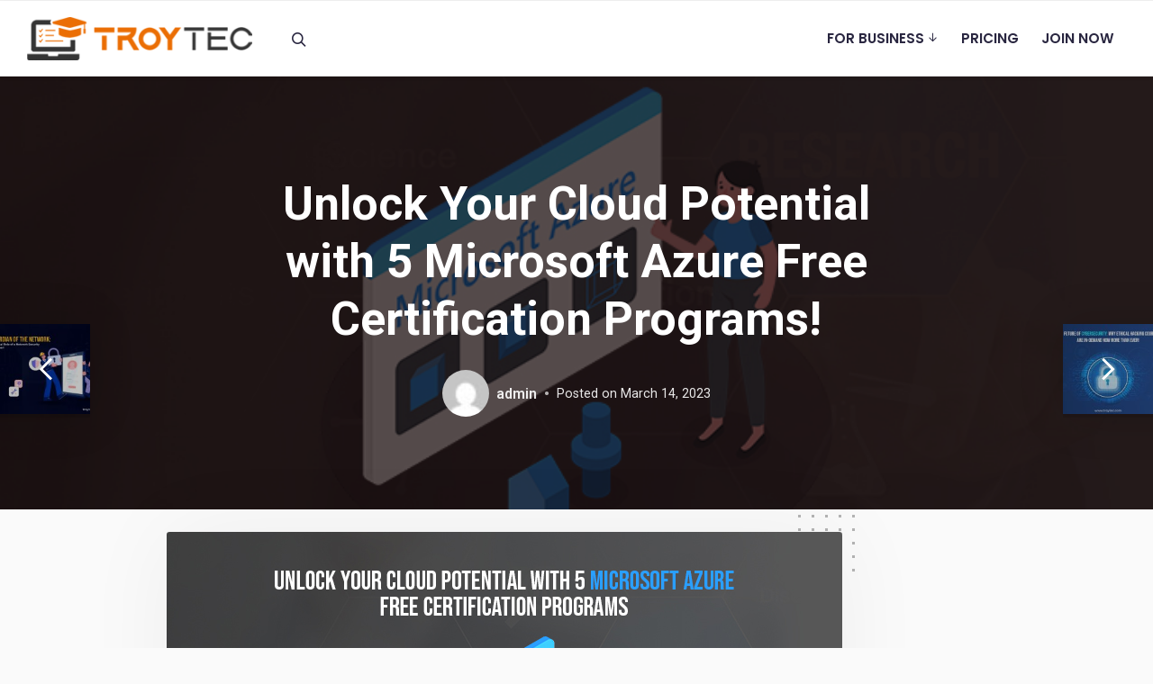

--- FILE ---
content_type: text/html; charset=UTF-8
request_url: https://blog.troytec.com/5-microsoft-azure-free-certification-programs/
body_size: 126138
content:
<!DOCTYPE html>
<html lang="en-US" prefix="og: https://ogp.me/ns#" class="no-js">
<head>
	<meta charset="UTF-8">
	<meta name="viewport" content="width=device-width, initial-scale=1, shrink-to-fit=no">
	<meta http-equiv="X-UA-Compatible" content="IE=edge">

	<meta name="apple-mobile-web-app-title" content="TroyTec Blog">
	<meta name="application-name" content="TroyTec Blog">
	<meta name="theme-color" content="#ffffff">
	<link rel="profile" href="https://gmpg.org/xfn/11">
	
	<!-- Icons -->
		
<!-- Search Engine Optimization by Rank Math - https://s.rankmath.com/home -->
<title>Unlock Your Cloud Potential with 5 Microsoft Azure Free Certification Programs! - TroyTec Blog</title>
<meta name="description" content="Thus, if you&#039;re ready to unleash your cloud ability and further your career, it&#039;s time to look into Microsoft Azure free certification..."/>
<meta name="robots" content="index, follow, max-snippet:-1, max-video-preview:-1, max-image-preview:large"/>
<link rel="canonical" href="https://blog.troytec.com/5-microsoft-azure-free-certification-programs/" />
<meta property="og:locale" content="en_US" />
<meta property="og:type" content="article" />
<meta property="og:title" content="Unlock Your Cloud Potential with 5 Microsoft Azure Free Certification Programs! - TroyTec Blog" />
<meta property="og:description" content="Thus, if you&#039;re ready to unleash your cloud ability and further your career, it&#039;s time to look into Microsoft Azure free certification..." />
<meta property="og:url" content="https://blog.troytec.com/5-microsoft-azure-free-certification-programs/" />
<meta property="og:site_name" content="TroyTec Blog" />
<meta property="article:tag" content="Carousel Featured" />
<meta property="article:tag" content="Home Big Featured" />
<meta property="article:tag" content="Home Featured" />
<meta property="article:section" content="Microsoft-Certifications" />
<meta property="og:image" content="https://blog.troytec.com/wp-content/uploads/2023/03/blog-post-1-3.jpg" />
<meta property="og:image:secure_url" content="https://blog.troytec.com/wp-content/uploads/2023/03/blog-post-1-3.jpg" />
<meta property="og:image:width" content="750" />
<meta property="og:image:height" content="500" />
<meta property="og:image:alt" content="Microsoft Azure Free Certification" />
<meta property="og:image:type" content="image/jpeg" />
<meta property="article:published_time" content="2023-03-14T12:41:01+00:00" />
<meta name="twitter:card" content="summary_large_image" />
<meta name="twitter:title" content="Unlock Your Cloud Potential with 5 Microsoft Azure Free Certification Programs! - TroyTec Blog" />
<meta name="twitter:description" content="Thus, if you&#039;re ready to unleash your cloud ability and further your career, it&#039;s time to look into Microsoft Azure free certification..." />
<meta name="twitter:creator" content="@admin" />
<meta name="twitter:image" content="https://blog.troytec.com/wp-content/uploads/2023/03/blog-post-1-3.jpg" />
<script type="application/ld+json" class="rank-math-schema">{"@context":"https://schema.org","@graph":[{"@type":"Organization","@id":"https://blog.troytec.com/#organization","name":"TroyTec Blog","url":"https://blog.troytec.com","logo":{"@type":"ImageObject","@id":"https://blog.troytec.com/#logo","url":"https://blog.troytec.com/wp-content/uploads/2020/06/logo.png","contentUrl":"https://blog.troytec.com/wp-content/uploads/2020/06/logo.png","caption":"TroyTec Blog","inLanguage":"en-US","width":"276","height":"68"}},{"@type":"WebSite","@id":"https://blog.troytec.com/#website","url":"https://blog.troytec.com","name":"TroyTec Blog","publisher":{"@id":"https://blog.troytec.com/#organization"},"inLanguage":"en-US"},{"@type":"ImageObject","@id":"https://blog.troytec.com/wp-content/uploads/2023/03/blog-post-1-3.jpg","url":"https://blog.troytec.com/wp-content/uploads/2023/03/blog-post-1-3.jpg","width":"750","height":"500","caption":"Microsoft Azure Free Certification","inLanguage":"en-US"},{"@type":"WebPage","@id":"https://blog.troytec.com/5-microsoft-azure-free-certification-programs/#webpage","url":"https://blog.troytec.com/5-microsoft-azure-free-certification-programs/","name":"Unlock Your Cloud Potential with 5 Microsoft Azure Free Certification Programs! - TroyTec Blog","datePublished":"2023-03-14T12:41:01+00:00","dateModified":"2023-03-14T12:41:01+00:00","isPartOf":{"@id":"https://blog.troytec.com/#website"},"primaryImageOfPage":{"@id":"https://blog.troytec.com/wp-content/uploads/2023/03/blog-post-1-3.jpg"},"inLanguage":"en-US"},{"@type":"Person","@id":"https://blog.troytec.com/author/admin/","name":"admin","url":"https://blog.troytec.com/author/admin/","image":{"@type":"ImageObject","@id":"https://secure.gravatar.com/avatar/d9dac79e0ac9568df326f41fcf311cc9650e8894b7cbcab4a907d6465fcbc488?s=96&amp;d=mm&amp;r=g","url":"https://secure.gravatar.com/avatar/d9dac79e0ac9568df326f41fcf311cc9650e8894b7cbcab4a907d6465fcbc488?s=96&amp;d=mm&amp;r=g","caption":"admin","inLanguage":"en-US"},"sameAs":["https://blog.troytec.com","https://twitter.com/admin"],"worksFor":{"@id":"https://blog.troytec.com/#organization"}},{"@type":"BlogPosting","headline":"Unlock Your Cloud Potential with 5 Microsoft Azure Free Certification Programs! - TroyTec Blog","keywords":"Microsoft Azure Free Certification","datePublished":"2023-03-14T12:41:01+00:00","dateModified":"2023-03-14T12:41:01+00:00","articleSection":"Microsoft-Certifications","author":{"@id":"https://blog.troytec.com/author/admin/"},"publisher":{"@id":"https://blog.troytec.com/#organization"},"description":"Thus, if you&#039;re ready to unleash your cloud ability and further your career, it&#039;s time to look into Microsoft Azure free certification...","name":"Unlock Your Cloud Potential with 5 Microsoft Azure Free Certification Programs! - TroyTec Blog","@id":"https://blog.troytec.com/5-microsoft-azure-free-certification-programs/#richSnippet","isPartOf":{"@id":"https://blog.troytec.com/5-microsoft-azure-free-certification-programs/#webpage"},"image":{"@id":"https://blog.troytec.com/wp-content/uploads/2023/03/blog-post-1-3.jpg"},"inLanguage":"en-US","mainEntityOfPage":{"@id":"https://blog.troytec.com/5-microsoft-azure-free-certification-programs/#webpage"}}]}</script>
<!-- /Rank Math WordPress SEO plugin -->

<link rel='dns-prefetch' href='//use.fontawesome.com' />
<link href='https://fonts.gstatic.com' crossorigin rel='preconnect' />
<link rel="alternate" type="application/rss+xml" title="TroyTec Blog &raquo; Feed" href="https://blog.troytec.com/feed/" />
<link rel="alternate" type="application/rss+xml" title="TroyTec Blog &raquo; Comments Feed" href="https://blog.troytec.com/comments/feed/" />
<link rel="alternate" type="application/rss+xml" title="TroyTec Blog &raquo; Unlock Your Cloud Potential with 5 Microsoft Azure Free Certification Programs! Comments Feed" href="https://blog.troytec.com/5-microsoft-azure-free-certification-programs/feed/" />
<link rel="alternate" title="oEmbed (JSON)" type="application/json+oembed" href="https://blog.troytec.com/wp-json/oembed/1.0/embed?url=https%3A%2F%2Fblog.troytec.com%2F5-microsoft-azure-free-certification-programs%2F" />
<link rel="alternate" title="oEmbed (XML)" type="text/xml+oembed" href="https://blog.troytec.com/wp-json/oembed/1.0/embed?url=https%3A%2F%2Fblog.troytec.com%2F5-microsoft-azure-free-certification-programs%2F&#038;format=xml" />
		<!-- This site uses the Google Analytics by MonsterInsights plugin v8.10.1 - Using Analytics tracking - https://www.monsterinsights.com/ -->
							<script
				src="//www.googletagmanager.com/gtag/js?id=G-C3DCV24KEX"  data-cfasync="false" data-wpfc-render="false" type="text/javascript" async></script>
			<script data-cfasync="false" data-wpfc-render="false" type="text/javascript">
				var mi_version = '8.10.1';
				var mi_track_user = true;
				var mi_no_track_reason = '';
				
								var disableStrs = [
										'ga-disable-G-C3DCV24KEX',
														];

				/* Function to detect opted out users */
				function __gtagTrackerIsOptedOut() {
					for (var index = 0; index < disableStrs.length; index++) {
						if (document.cookie.indexOf(disableStrs[index] + '=true') > -1) {
							return true;
						}
					}

					return false;
				}

				/* Disable tracking if the opt-out cookie exists. */
				if (__gtagTrackerIsOptedOut()) {
					for (var index = 0; index < disableStrs.length; index++) {
						window[disableStrs[index]] = true;
					}
				}

				/* Opt-out function */
				function __gtagTrackerOptout() {
					for (var index = 0; index < disableStrs.length; index++) {
						document.cookie = disableStrs[index] + '=true; expires=Thu, 31 Dec 2099 23:59:59 UTC; path=/';
						window[disableStrs[index]] = true;
					}
				}

				if ('undefined' === typeof gaOptout) {
					function gaOptout() {
						__gtagTrackerOptout();
					}
				}
								window.dataLayer = window.dataLayer || [];

				window.MonsterInsightsDualTracker = {
					helpers: {},
					trackers: {},
				};
				if (mi_track_user) {
					function __gtagDataLayer() {
						dataLayer.push(arguments);
					}

					function __gtagTracker(type, name, parameters) {
						if (!parameters) {
							parameters = {};
						}

						if (parameters.send_to) {
							__gtagDataLayer.apply(null, arguments);
							return;
						}

						if (type === 'event') {
														parameters.send_to = monsterinsights_frontend.v4_id;
							var hookName = name;
							if (typeof parameters['event_category'] !== 'undefined') {
								hookName = parameters['event_category'] + ':' + name;
							}

							if (typeof MonsterInsightsDualTracker.trackers[hookName] !== 'undefined') {
								MonsterInsightsDualTracker.trackers[hookName](parameters);
							} else {
								__gtagDataLayer('event', name, parameters);
							}
							
													} else {
							__gtagDataLayer.apply(null, arguments);
						}
					}

					__gtagTracker('js', new Date());
					__gtagTracker('set', {
						'developer_id.dZGIzZG': true,
											});
										__gtagTracker('config', 'G-C3DCV24KEX', {"forceSSL":"true","link_attribution":"true"} );
															window.gtag = __gtagTracker;										(function () {
						/* https://developers.google.com/analytics/devguides/collection/analyticsjs/ */
						/* ga and __gaTracker compatibility shim. */
						var noopfn = function () {
							return null;
						};
						var newtracker = function () {
							return new Tracker();
						};
						var Tracker = function () {
							return null;
						};
						var p = Tracker.prototype;
						p.get = noopfn;
						p.set = noopfn;
						p.send = function () {
							var args = Array.prototype.slice.call(arguments);
							args.unshift('send');
							__gaTracker.apply(null, args);
						};
						var __gaTracker = function () {
							var len = arguments.length;
							if (len === 0) {
								return;
							}
							var f = arguments[len - 1];
							if (typeof f !== 'object' || f === null || typeof f.hitCallback !== 'function') {
								if ('send' === arguments[0]) {
									var hitConverted, hitObject = false, action;
									if ('event' === arguments[1]) {
										if ('undefined' !== typeof arguments[3]) {
											hitObject = {
												'eventAction': arguments[3],
												'eventCategory': arguments[2],
												'eventLabel': arguments[4],
												'value': arguments[5] ? arguments[5] : 1,
											}
										}
									}
									if ('pageview' === arguments[1]) {
										if ('undefined' !== typeof arguments[2]) {
											hitObject = {
												'eventAction': 'page_view',
												'page_path': arguments[2],
											}
										}
									}
									if (typeof arguments[2] === 'object') {
										hitObject = arguments[2];
									}
									if (typeof arguments[5] === 'object') {
										Object.assign(hitObject, arguments[5]);
									}
									if ('undefined' !== typeof arguments[1].hitType) {
										hitObject = arguments[1];
										if ('pageview' === hitObject.hitType) {
											hitObject.eventAction = 'page_view';
										}
									}
									if (hitObject) {
										action = 'timing' === arguments[1].hitType ? 'timing_complete' : hitObject.eventAction;
										hitConverted = mapArgs(hitObject);
										__gtagTracker('event', action, hitConverted);
									}
								}
								return;
							}

							function mapArgs(args) {
								var arg, hit = {};
								var gaMap = {
									'eventCategory': 'event_category',
									'eventAction': 'event_action',
									'eventLabel': 'event_label',
									'eventValue': 'event_value',
									'nonInteraction': 'non_interaction',
									'timingCategory': 'event_category',
									'timingVar': 'name',
									'timingValue': 'value',
									'timingLabel': 'event_label',
									'page': 'page_path',
									'location': 'page_location',
									'title': 'page_title',
								};
								for (arg in args) {
																		if (!(!args.hasOwnProperty(arg) || !gaMap.hasOwnProperty(arg))) {
										hit[gaMap[arg]] = args[arg];
									} else {
										hit[arg] = args[arg];
									}
								}
								return hit;
							}

							try {
								f.hitCallback();
							} catch (ex) {
							}
						};
						__gaTracker.create = newtracker;
						__gaTracker.getByName = newtracker;
						__gaTracker.getAll = function () {
							return [];
						};
						__gaTracker.remove = noopfn;
						__gaTracker.loaded = true;
						window['__gaTracker'] = __gaTracker;
					})();
									} else {
										console.log("");
					(function () {
						function __gtagTracker() {
							return null;
						}

						window['__gtagTracker'] = __gtagTracker;
						window['gtag'] = __gtagTracker;
					})();
									}
			</script>
				<!-- / Google Analytics by MonsterInsights -->
		<style id='wp-img-auto-sizes-contain-inline-css' type='text/css'>
img:is([sizes=auto i],[sizes^="auto," i]){contain-intrinsic-size:3000px 1500px}
/*# sourceURL=wp-img-auto-sizes-contain-inline-css */
</style>
<style id='wp-emoji-styles-inline-css' type='text/css'>

	img.wp-smiley, img.emoji {
		display: inline !important;
		border: none !important;
		box-shadow: none !important;
		height: 1em !important;
		width: 1em !important;
		margin: 0 0.07em !important;
		vertical-align: -0.1em !important;
		background: none !important;
		padding: 0 !important;
	}
/*# sourceURL=wp-emoji-styles-inline-css */
</style>
<link rel='stylesheet' id='wp-block-library-css' href='https://blog.troytec.com/wp-includes/css/dist/block-library/style.min.css?ver=6.9' type='text/css' media='all' />
<style id='wp-block-button-inline-css' type='text/css'>
.wp-block-button__link{align-content:center;box-sizing:border-box;cursor:pointer;display:inline-block;height:100%;text-align:center;word-break:break-word}.wp-block-button__link.aligncenter{text-align:center}.wp-block-button__link.alignright{text-align:right}:where(.wp-block-button__link){border-radius:9999px;box-shadow:none;padding:calc(.667em + 2px) calc(1.333em + 2px);text-decoration:none}.wp-block-button[style*=text-decoration] .wp-block-button__link{text-decoration:inherit}.wp-block-buttons>.wp-block-button.has-custom-width{max-width:none}.wp-block-buttons>.wp-block-button.has-custom-width .wp-block-button__link{width:100%}.wp-block-buttons>.wp-block-button.has-custom-font-size .wp-block-button__link{font-size:inherit}.wp-block-buttons>.wp-block-button.wp-block-button__width-25{width:calc(25% - var(--wp--style--block-gap, .5em)*.75)}.wp-block-buttons>.wp-block-button.wp-block-button__width-50{width:calc(50% - var(--wp--style--block-gap, .5em)*.5)}.wp-block-buttons>.wp-block-button.wp-block-button__width-75{width:calc(75% - var(--wp--style--block-gap, .5em)*.25)}.wp-block-buttons>.wp-block-button.wp-block-button__width-100{flex-basis:100%;width:100%}.wp-block-buttons.is-vertical>.wp-block-button.wp-block-button__width-25{width:25%}.wp-block-buttons.is-vertical>.wp-block-button.wp-block-button__width-50{width:50%}.wp-block-buttons.is-vertical>.wp-block-button.wp-block-button__width-75{width:75%}.wp-block-button.is-style-squared,.wp-block-button__link.wp-block-button.is-style-squared{border-radius:0}.wp-block-button.no-border-radius,.wp-block-button__link.no-border-radius{border-radius:0!important}:root :where(.wp-block-button .wp-block-button__link.is-style-outline),:root :where(.wp-block-button.is-style-outline>.wp-block-button__link){border:2px solid;padding:.667em 1.333em}:root :where(.wp-block-button .wp-block-button__link.is-style-outline:not(.has-text-color)),:root :where(.wp-block-button.is-style-outline>.wp-block-button__link:not(.has-text-color)){color:currentColor}:root :where(.wp-block-button .wp-block-button__link.is-style-outline:not(.has-background)),:root :where(.wp-block-button.is-style-outline>.wp-block-button__link:not(.has-background)){background-color:initial;background-image:none}
/*# sourceURL=https://blog.troytec.com/wp-includes/blocks/button/style.min.css */
</style>
<style id='wp-block-heading-inline-css' type='text/css'>
h1:where(.wp-block-heading).has-background,h2:where(.wp-block-heading).has-background,h3:where(.wp-block-heading).has-background,h4:where(.wp-block-heading).has-background,h5:where(.wp-block-heading).has-background,h6:where(.wp-block-heading).has-background{padding:1.25em 2.375em}h1.has-text-align-left[style*=writing-mode]:where([style*=vertical-lr]),h1.has-text-align-right[style*=writing-mode]:where([style*=vertical-rl]),h2.has-text-align-left[style*=writing-mode]:where([style*=vertical-lr]),h2.has-text-align-right[style*=writing-mode]:where([style*=vertical-rl]),h3.has-text-align-left[style*=writing-mode]:where([style*=vertical-lr]),h3.has-text-align-right[style*=writing-mode]:where([style*=vertical-rl]),h4.has-text-align-left[style*=writing-mode]:where([style*=vertical-lr]),h4.has-text-align-right[style*=writing-mode]:where([style*=vertical-rl]),h5.has-text-align-left[style*=writing-mode]:where([style*=vertical-lr]),h5.has-text-align-right[style*=writing-mode]:where([style*=vertical-rl]),h6.has-text-align-left[style*=writing-mode]:where([style*=vertical-lr]),h6.has-text-align-right[style*=writing-mode]:where([style*=vertical-rl]){rotate:180deg}
/*# sourceURL=https://blog.troytec.com/wp-includes/blocks/heading/style.min.css */
</style>
<style id='wp-block-image-inline-css' type='text/css'>
.wp-block-image>a,.wp-block-image>figure>a{display:inline-block}.wp-block-image img{box-sizing:border-box;height:auto;max-width:100%;vertical-align:bottom}@media not (prefers-reduced-motion){.wp-block-image img.hide{visibility:hidden}.wp-block-image img.show{animation:show-content-image .4s}}.wp-block-image[style*=border-radius] img,.wp-block-image[style*=border-radius]>a{border-radius:inherit}.wp-block-image.has-custom-border img{box-sizing:border-box}.wp-block-image.aligncenter{text-align:center}.wp-block-image.alignfull>a,.wp-block-image.alignwide>a{width:100%}.wp-block-image.alignfull img,.wp-block-image.alignwide img{height:auto;width:100%}.wp-block-image .aligncenter,.wp-block-image .alignleft,.wp-block-image .alignright,.wp-block-image.aligncenter,.wp-block-image.alignleft,.wp-block-image.alignright{display:table}.wp-block-image .aligncenter>figcaption,.wp-block-image .alignleft>figcaption,.wp-block-image .alignright>figcaption,.wp-block-image.aligncenter>figcaption,.wp-block-image.alignleft>figcaption,.wp-block-image.alignright>figcaption{caption-side:bottom;display:table-caption}.wp-block-image .alignleft{float:left;margin:.5em 1em .5em 0}.wp-block-image .alignright{float:right;margin:.5em 0 .5em 1em}.wp-block-image .aligncenter{margin-left:auto;margin-right:auto}.wp-block-image :where(figcaption){margin-bottom:1em;margin-top:.5em}.wp-block-image.is-style-circle-mask img{border-radius:9999px}@supports ((-webkit-mask-image:none) or (mask-image:none)) or (-webkit-mask-image:none){.wp-block-image.is-style-circle-mask img{border-radius:0;-webkit-mask-image:url('data:image/svg+xml;utf8,<svg viewBox="0 0 100 100" xmlns="http://www.w3.org/2000/svg"><circle cx="50" cy="50" r="50"/></svg>');mask-image:url('data:image/svg+xml;utf8,<svg viewBox="0 0 100 100" xmlns="http://www.w3.org/2000/svg"><circle cx="50" cy="50" r="50"/></svg>');mask-mode:alpha;-webkit-mask-position:center;mask-position:center;-webkit-mask-repeat:no-repeat;mask-repeat:no-repeat;-webkit-mask-size:contain;mask-size:contain}}:root :where(.wp-block-image.is-style-rounded img,.wp-block-image .is-style-rounded img){border-radius:9999px}.wp-block-image figure{margin:0}.wp-lightbox-container{display:flex;flex-direction:column;position:relative}.wp-lightbox-container img{cursor:zoom-in}.wp-lightbox-container img:hover+button{opacity:1}.wp-lightbox-container button{align-items:center;backdrop-filter:blur(16px) saturate(180%);background-color:#5a5a5a40;border:none;border-radius:4px;cursor:zoom-in;display:flex;height:20px;justify-content:center;opacity:0;padding:0;position:absolute;right:16px;text-align:center;top:16px;width:20px;z-index:100}@media not (prefers-reduced-motion){.wp-lightbox-container button{transition:opacity .2s ease}}.wp-lightbox-container button:focus-visible{outline:3px auto #5a5a5a40;outline:3px auto -webkit-focus-ring-color;outline-offset:3px}.wp-lightbox-container button:hover{cursor:pointer;opacity:1}.wp-lightbox-container button:focus{opacity:1}.wp-lightbox-container button:focus,.wp-lightbox-container button:hover,.wp-lightbox-container button:not(:hover):not(:active):not(.has-background){background-color:#5a5a5a40;border:none}.wp-lightbox-overlay{box-sizing:border-box;cursor:zoom-out;height:100vh;left:0;overflow:hidden;position:fixed;top:0;visibility:hidden;width:100%;z-index:100000}.wp-lightbox-overlay .close-button{align-items:center;cursor:pointer;display:flex;justify-content:center;min-height:40px;min-width:40px;padding:0;position:absolute;right:calc(env(safe-area-inset-right) + 16px);top:calc(env(safe-area-inset-top) + 16px);z-index:5000000}.wp-lightbox-overlay .close-button:focus,.wp-lightbox-overlay .close-button:hover,.wp-lightbox-overlay .close-button:not(:hover):not(:active):not(.has-background){background:none;border:none}.wp-lightbox-overlay .lightbox-image-container{height:var(--wp--lightbox-container-height);left:50%;overflow:hidden;position:absolute;top:50%;transform:translate(-50%,-50%);transform-origin:top left;width:var(--wp--lightbox-container-width);z-index:9999999999}.wp-lightbox-overlay .wp-block-image{align-items:center;box-sizing:border-box;display:flex;height:100%;justify-content:center;margin:0;position:relative;transform-origin:0 0;width:100%;z-index:3000000}.wp-lightbox-overlay .wp-block-image img{height:var(--wp--lightbox-image-height);min-height:var(--wp--lightbox-image-height);min-width:var(--wp--lightbox-image-width);width:var(--wp--lightbox-image-width)}.wp-lightbox-overlay .wp-block-image figcaption{display:none}.wp-lightbox-overlay button{background:none;border:none}.wp-lightbox-overlay .scrim{background-color:#fff;height:100%;opacity:.9;position:absolute;width:100%;z-index:2000000}.wp-lightbox-overlay.active{visibility:visible}@media not (prefers-reduced-motion){.wp-lightbox-overlay.active{animation:turn-on-visibility .25s both}.wp-lightbox-overlay.active img{animation:turn-on-visibility .35s both}.wp-lightbox-overlay.show-closing-animation:not(.active){animation:turn-off-visibility .35s both}.wp-lightbox-overlay.show-closing-animation:not(.active) img{animation:turn-off-visibility .25s both}.wp-lightbox-overlay.zoom.active{animation:none;opacity:1;visibility:visible}.wp-lightbox-overlay.zoom.active .lightbox-image-container{animation:lightbox-zoom-in .4s}.wp-lightbox-overlay.zoom.active .lightbox-image-container img{animation:none}.wp-lightbox-overlay.zoom.active .scrim{animation:turn-on-visibility .4s forwards}.wp-lightbox-overlay.zoom.show-closing-animation:not(.active){animation:none}.wp-lightbox-overlay.zoom.show-closing-animation:not(.active) .lightbox-image-container{animation:lightbox-zoom-out .4s}.wp-lightbox-overlay.zoom.show-closing-animation:not(.active) .lightbox-image-container img{animation:none}.wp-lightbox-overlay.zoom.show-closing-animation:not(.active) .scrim{animation:turn-off-visibility .4s forwards}}@keyframes show-content-image{0%{visibility:hidden}99%{visibility:hidden}to{visibility:visible}}@keyframes turn-on-visibility{0%{opacity:0}to{opacity:1}}@keyframes turn-off-visibility{0%{opacity:1;visibility:visible}99%{opacity:0;visibility:visible}to{opacity:0;visibility:hidden}}@keyframes lightbox-zoom-in{0%{transform:translate(calc((-100vw + var(--wp--lightbox-scrollbar-width))/2 + var(--wp--lightbox-initial-left-position)),calc(-50vh + var(--wp--lightbox-initial-top-position))) scale(var(--wp--lightbox-scale))}to{transform:translate(-50%,-50%) scale(1)}}@keyframes lightbox-zoom-out{0%{transform:translate(-50%,-50%) scale(1);visibility:visible}99%{visibility:visible}to{transform:translate(calc((-100vw + var(--wp--lightbox-scrollbar-width))/2 + var(--wp--lightbox-initial-left-position)),calc(-50vh + var(--wp--lightbox-initial-top-position))) scale(var(--wp--lightbox-scale));visibility:hidden}}
/*# sourceURL=https://blog.troytec.com/wp-includes/blocks/image/style.min.css */
</style>
<style id='wp-block-buttons-inline-css' type='text/css'>
.wp-block-buttons{box-sizing:border-box}.wp-block-buttons.is-vertical{flex-direction:column}.wp-block-buttons.is-vertical>.wp-block-button:last-child{margin-bottom:0}.wp-block-buttons>.wp-block-button{display:inline-block;margin:0}.wp-block-buttons.is-content-justification-left{justify-content:flex-start}.wp-block-buttons.is-content-justification-left.is-vertical{align-items:flex-start}.wp-block-buttons.is-content-justification-center{justify-content:center}.wp-block-buttons.is-content-justification-center.is-vertical{align-items:center}.wp-block-buttons.is-content-justification-right{justify-content:flex-end}.wp-block-buttons.is-content-justification-right.is-vertical{align-items:flex-end}.wp-block-buttons.is-content-justification-space-between{justify-content:space-between}.wp-block-buttons.aligncenter{text-align:center}.wp-block-buttons:not(.is-content-justification-space-between,.is-content-justification-right,.is-content-justification-left,.is-content-justification-center) .wp-block-button.aligncenter{margin-left:auto;margin-right:auto;width:100%}.wp-block-buttons[style*=text-decoration] .wp-block-button,.wp-block-buttons[style*=text-decoration] .wp-block-button__link{text-decoration:inherit}.wp-block-buttons.has-custom-font-size .wp-block-button__link{font-size:inherit}.wp-block-buttons .wp-block-button__link{width:100%}.wp-block-button.aligncenter{text-align:center}
/*# sourceURL=https://blog.troytec.com/wp-includes/blocks/buttons/style.min.css */
</style>
<style id='wp-block-paragraph-inline-css' type='text/css'>
.is-small-text{font-size:.875em}.is-regular-text{font-size:1em}.is-large-text{font-size:2.25em}.is-larger-text{font-size:3em}.has-drop-cap:not(:focus):first-letter{float:left;font-size:8.4em;font-style:normal;font-weight:100;line-height:.68;margin:.05em .1em 0 0;text-transform:uppercase}body.rtl .has-drop-cap:not(:focus):first-letter{float:none;margin-left:.1em}p.has-drop-cap.has-background{overflow:hidden}:root :where(p.has-background){padding:1.25em 2.375em}:where(p.has-text-color:not(.has-link-color)) a{color:inherit}p.has-text-align-left[style*="writing-mode:vertical-lr"],p.has-text-align-right[style*="writing-mode:vertical-rl"]{rotate:180deg}
/*# sourceURL=https://blog.troytec.com/wp-includes/blocks/paragraph/style.min.css */
</style>
<style id='global-styles-inline-css' type='text/css'>
:root{--wp--preset--aspect-ratio--square: 1;--wp--preset--aspect-ratio--4-3: 4/3;--wp--preset--aspect-ratio--3-4: 3/4;--wp--preset--aspect-ratio--3-2: 3/2;--wp--preset--aspect-ratio--2-3: 2/3;--wp--preset--aspect-ratio--16-9: 16/9;--wp--preset--aspect-ratio--9-16: 9/16;--wp--preset--color--black: #000000;--wp--preset--color--cyan-bluish-gray: #abb8c3;--wp--preset--color--white: #ffffff;--wp--preset--color--pale-pink: #f78da7;--wp--preset--color--vivid-red: #cf2e2e;--wp--preset--color--luminous-vivid-orange: #ff6900;--wp--preset--color--luminous-vivid-amber: #fcb900;--wp--preset--color--light-green-cyan: #7bdcb5;--wp--preset--color--vivid-green-cyan: #00d084;--wp--preset--color--pale-cyan-blue: #8ed1fc;--wp--preset--color--vivid-cyan-blue: #0693e3;--wp--preset--color--vivid-purple: #9b51e0;--wp--preset--color--border-color: rgba(0, 0, 0, .09);--wp--preset--color--info: #0089CE;--wp--preset--color--danger: #d9534f;--wp--preset--color--success: #3DBDB6;--wp--preset--color--warning: #FCBF49;--wp--preset--color--content-background-color: ;--wp--preset--color--display-heading: #292640;--wp--preset--color--text-color: #464a4c;--wp--preset--color--button-primary: #ee6e00;--wp--preset--color--button-secondary: #ffffff;--wp--preset--color--table-striped: rgba(10, 0, 10, 0.05);--wp--preset--gradient--vivid-cyan-blue-to-vivid-purple: linear-gradient(135deg,rgb(6,147,227) 0%,rgb(155,81,224) 100%);--wp--preset--gradient--light-green-cyan-to-vivid-green-cyan: linear-gradient(135deg,rgb(122,220,180) 0%,rgb(0,208,130) 100%);--wp--preset--gradient--luminous-vivid-amber-to-luminous-vivid-orange: linear-gradient(135deg,rgb(252,185,0) 0%,rgb(255,105,0) 100%);--wp--preset--gradient--luminous-vivid-orange-to-vivid-red: linear-gradient(135deg,rgb(255,105,0) 0%,rgb(207,46,46) 100%);--wp--preset--gradient--very-light-gray-to-cyan-bluish-gray: linear-gradient(135deg,rgb(238,238,238) 0%,rgb(169,184,195) 100%);--wp--preset--gradient--cool-to-warm-spectrum: linear-gradient(135deg,rgb(74,234,220) 0%,rgb(151,120,209) 20%,rgb(207,42,186) 40%,rgb(238,44,130) 60%,rgb(251,105,98) 80%,rgb(254,248,76) 100%);--wp--preset--gradient--blush-light-purple: linear-gradient(135deg,rgb(255,206,236) 0%,rgb(152,150,240) 100%);--wp--preset--gradient--blush-bordeaux: linear-gradient(135deg,rgb(254,205,165) 0%,rgb(254,45,45) 50%,rgb(107,0,62) 100%);--wp--preset--gradient--luminous-dusk: linear-gradient(135deg,rgb(255,203,112) 0%,rgb(199,81,192) 50%,rgb(65,88,208) 100%);--wp--preset--gradient--pale-ocean: linear-gradient(135deg,rgb(255,245,203) 0%,rgb(182,227,212) 50%,rgb(51,167,181) 100%);--wp--preset--gradient--electric-grass: linear-gradient(135deg,rgb(202,248,128) 0%,rgb(113,206,126) 100%);--wp--preset--gradient--midnight: linear-gradient(135deg,rgb(2,3,129) 0%,rgb(40,116,252) 100%);--wp--preset--gradient--primary-to-primary-hover: linear-gradient(135deg, rgba(238,110,0,1) 0%, rgba(238,110,0,1) 100%);--wp--preset--gradient--secondary-to-secondary-hover: linear-gradient(135deg, rgba(0,0,0,1) 0%, rgba(0,0,0,0) 100%);--wp--preset--font-size--small: 13px;--wp--preset--font-size--medium: 20px;--wp--preset--font-size--large: 36px;--wp--preset--font-size--x-large: 42px;--wp--preset--font-size--text: 16px;--wp--preset--font-size--text-smaller: 14px;--wp--preset--font-size--text-bigger: 18px;--wp--preset--font-size--h-1: 37px;--wp--preset--font-size--h-2: 30px;--wp--preset--font-size--h-3: 22px;--wp--preset--font-size--h-4: 20px;--wp--preset--font-size--h-5: 18px;--wp--preset--font-size--h-6: 16px;--wp--preset--font-size--dh-1: 51px;--wp--preset--font-size--dh-2: 35px;--wp--preset--font-size--dh-3: 29px;--wp--preset--font-size--dh-4: 21px;--wp--preset--font-size--subheading: 17px;--wp--preset--spacing--20: 0.44rem;--wp--preset--spacing--30: 0.67rem;--wp--preset--spacing--40: 1rem;--wp--preset--spacing--50: 1.5rem;--wp--preset--spacing--60: 2.25rem;--wp--preset--spacing--70: 3.38rem;--wp--preset--spacing--80: 5.06rem;--wp--preset--shadow--natural: 6px 6px 9px rgba(0, 0, 0, 0.2);--wp--preset--shadow--deep: 12px 12px 50px rgba(0, 0, 0, 0.4);--wp--preset--shadow--sharp: 6px 6px 0px rgba(0, 0, 0, 0.2);--wp--preset--shadow--outlined: 6px 6px 0px -3px rgb(255, 255, 255), 6px 6px rgb(0, 0, 0);--wp--preset--shadow--crisp: 6px 6px 0px rgb(0, 0, 0);}:where(.is-layout-flex){gap: 0.5em;}:where(.is-layout-grid){gap: 0.5em;}body .is-layout-flex{display: flex;}.is-layout-flex{flex-wrap: wrap;align-items: center;}.is-layout-flex > :is(*, div){margin: 0;}body .is-layout-grid{display: grid;}.is-layout-grid > :is(*, div){margin: 0;}:where(.wp-block-columns.is-layout-flex){gap: 2em;}:where(.wp-block-columns.is-layout-grid){gap: 2em;}:where(.wp-block-post-template.is-layout-flex){gap: 1.25em;}:where(.wp-block-post-template.is-layout-grid){gap: 1.25em;}.has-black-color{color: var(--wp--preset--color--black) !important;}.has-cyan-bluish-gray-color{color: var(--wp--preset--color--cyan-bluish-gray) !important;}.has-white-color{color: var(--wp--preset--color--white) !important;}.has-pale-pink-color{color: var(--wp--preset--color--pale-pink) !important;}.has-vivid-red-color{color: var(--wp--preset--color--vivid-red) !important;}.has-luminous-vivid-orange-color{color: var(--wp--preset--color--luminous-vivid-orange) !important;}.has-luminous-vivid-amber-color{color: var(--wp--preset--color--luminous-vivid-amber) !important;}.has-light-green-cyan-color{color: var(--wp--preset--color--light-green-cyan) !important;}.has-vivid-green-cyan-color{color: var(--wp--preset--color--vivid-green-cyan) !important;}.has-pale-cyan-blue-color{color: var(--wp--preset--color--pale-cyan-blue) !important;}.has-vivid-cyan-blue-color{color: var(--wp--preset--color--vivid-cyan-blue) !important;}.has-vivid-purple-color{color: var(--wp--preset--color--vivid-purple) !important;}.has-black-background-color{background-color: var(--wp--preset--color--black) !important;}.has-cyan-bluish-gray-background-color{background-color: var(--wp--preset--color--cyan-bluish-gray) !important;}.has-white-background-color{background-color: var(--wp--preset--color--white) !important;}.has-pale-pink-background-color{background-color: var(--wp--preset--color--pale-pink) !important;}.has-vivid-red-background-color{background-color: var(--wp--preset--color--vivid-red) !important;}.has-luminous-vivid-orange-background-color{background-color: var(--wp--preset--color--luminous-vivid-orange) !important;}.has-luminous-vivid-amber-background-color{background-color: var(--wp--preset--color--luminous-vivid-amber) !important;}.has-light-green-cyan-background-color{background-color: var(--wp--preset--color--light-green-cyan) !important;}.has-vivid-green-cyan-background-color{background-color: var(--wp--preset--color--vivid-green-cyan) !important;}.has-pale-cyan-blue-background-color{background-color: var(--wp--preset--color--pale-cyan-blue) !important;}.has-vivid-cyan-blue-background-color{background-color: var(--wp--preset--color--vivid-cyan-blue) !important;}.has-vivid-purple-background-color{background-color: var(--wp--preset--color--vivid-purple) !important;}.has-black-border-color{border-color: var(--wp--preset--color--black) !important;}.has-cyan-bluish-gray-border-color{border-color: var(--wp--preset--color--cyan-bluish-gray) !important;}.has-white-border-color{border-color: var(--wp--preset--color--white) !important;}.has-pale-pink-border-color{border-color: var(--wp--preset--color--pale-pink) !important;}.has-vivid-red-border-color{border-color: var(--wp--preset--color--vivid-red) !important;}.has-luminous-vivid-orange-border-color{border-color: var(--wp--preset--color--luminous-vivid-orange) !important;}.has-luminous-vivid-amber-border-color{border-color: var(--wp--preset--color--luminous-vivid-amber) !important;}.has-light-green-cyan-border-color{border-color: var(--wp--preset--color--light-green-cyan) !important;}.has-vivid-green-cyan-border-color{border-color: var(--wp--preset--color--vivid-green-cyan) !important;}.has-pale-cyan-blue-border-color{border-color: var(--wp--preset--color--pale-cyan-blue) !important;}.has-vivid-cyan-blue-border-color{border-color: var(--wp--preset--color--vivid-cyan-blue) !important;}.has-vivid-purple-border-color{border-color: var(--wp--preset--color--vivid-purple) !important;}.has-vivid-cyan-blue-to-vivid-purple-gradient-background{background: var(--wp--preset--gradient--vivid-cyan-blue-to-vivid-purple) !important;}.has-light-green-cyan-to-vivid-green-cyan-gradient-background{background: var(--wp--preset--gradient--light-green-cyan-to-vivid-green-cyan) !important;}.has-luminous-vivid-amber-to-luminous-vivid-orange-gradient-background{background: var(--wp--preset--gradient--luminous-vivid-amber-to-luminous-vivid-orange) !important;}.has-luminous-vivid-orange-to-vivid-red-gradient-background{background: var(--wp--preset--gradient--luminous-vivid-orange-to-vivid-red) !important;}.has-very-light-gray-to-cyan-bluish-gray-gradient-background{background: var(--wp--preset--gradient--very-light-gray-to-cyan-bluish-gray) !important;}.has-cool-to-warm-spectrum-gradient-background{background: var(--wp--preset--gradient--cool-to-warm-spectrum) !important;}.has-blush-light-purple-gradient-background{background: var(--wp--preset--gradient--blush-light-purple) !important;}.has-blush-bordeaux-gradient-background{background: var(--wp--preset--gradient--blush-bordeaux) !important;}.has-luminous-dusk-gradient-background{background: var(--wp--preset--gradient--luminous-dusk) !important;}.has-pale-ocean-gradient-background{background: var(--wp--preset--gradient--pale-ocean) !important;}.has-electric-grass-gradient-background{background: var(--wp--preset--gradient--electric-grass) !important;}.has-midnight-gradient-background{background: var(--wp--preset--gradient--midnight) !important;}.has-small-font-size{font-size: var(--wp--preset--font-size--small) !important;}.has-medium-font-size{font-size: var(--wp--preset--font-size--medium) !important;}.has-large-font-size{font-size: var(--wp--preset--font-size--large) !important;}.has-x-large-font-size{font-size: var(--wp--preset--font-size--x-large) !important;}
/*# sourceURL=global-styles-inline-css */
</style>

<style id='classic-theme-styles-inline-css' type='text/css'>
/*! This file is auto-generated */
.wp-block-button__link{color:#fff;background-color:#32373c;border-radius:9999px;box-shadow:none;text-decoration:none;padding:calc(.667em + 2px) calc(1.333em + 2px);font-size:1.125em}.wp-block-file__button{background:#32373c;color:#fff;text-decoration:none}
/*# sourceURL=/wp-includes/css/classic-themes.min.css */
</style>
<link rel='stylesheet' id='ez-icomoon-css' href='https://blog.troytec.com/wp-content/plugins/easy-table-of-contents/vendor/icomoon/style.min.css?ver=2.0.18' type='text/css' media='all' />
<link rel='stylesheet' id='ez-toc-css' href='https://blog.troytec.com/wp-content/plugins/easy-table-of-contents/assets/css/screen.min.css?ver=2.0.18' type='text/css' media='all' />
<style id='ez-toc-inline-css' type='text/css'>
div#ez-toc-container p.ez-toc-title {font-size: 120%;}div#ez-toc-container p.ez-toc-title {font-weight: 500;}div#ez-toc-container ul li {font-size: 95%;}
/*# sourceURL=ez-toc-inline-css */
</style>
<link rel='stylesheet' id='grimlock-css' href='https://blog.troytec.com/wp-content/plugins/grimlock/assets/css/style.css?ver=1.4.10' type='text/css' media='all' />
<link rel='stylesheet' id='grimlock-animate-css' href='https://blog.troytec.com/wp-content/plugins/grimlock-animate/assets/css/style.css?ver=1.1.8' type='text/css' media='all' />
<link rel='stylesheet' id='grimlock-elementor-css' href='https://blog.troytec.com/wp-content/plugins/grimlock-elementor/assets/css/style.css?ver=1.0.6' type='text/css' media='all' />
<link rel='stylesheet' id='grimlock-login-css' href='https://blog.troytec.com/wp-content/plugins/grimlock-login/assets/css/style.css?ver=1.1.10' type='text/css' media='all' />
<link rel='stylesheet' id='hfe-style-css' href='https://blog.troytec.com/wp-content/plugins/header-footer-elementor/assets/css/header-footer-elementor.css?ver=1.6.9' type='text/css' media='all' />
<link rel='stylesheet' id='elementor-icons-css' href='https://blog.troytec.com/wp-content/plugins/elementor/assets/lib/eicons/css/elementor-icons.min.css?ver=5.16.0' type='text/css' media='all' />
<link rel='stylesheet' id='elementor-frontend-css' href='https://blog.troytec.com/wp-content/plugins/elementor/assets/css/frontend-lite.min.css?ver=3.9.2' type='text/css' media='all' />
<link rel='stylesheet' id='elementor-post-2133-css' href='https://blog.troytec.com/wp-content/uploads/elementor/css/post-2133.css?ver=1710744216' type='text/css' media='all' />
<link rel='stylesheet' id='elementor-global-css' href='https://blog.troytec.com/wp-content/uploads/elementor/css/global.css?ver=1710744217' type='text/css' media='all' />
<link rel='stylesheet' id='gorgo-style-css' href='https://blog.troytec.com/wp-content/themes/gorgo/gorgo/style.css?ver=6.9' type='text/css' media='all' />
<link rel='stylesheet' id='font-awesome-official-css' href='https://use.fontawesome.com/releases/v5.15.4/css/all.css' type='text/css' media='all' integrity="sha384-DyZ88mC6Up2uqS4h/KRgHuoeGwBcD4Ng9SiP4dIRy0EXTlnuz47vAwmeGwVChigm" crossorigin="anonymous" />
<link rel='stylesheet' id='dashicons-css' href='https://blog.troytec.com/wp-includes/css/dashicons.min.css?ver=6.9' type='text/css' media='all' />
<link rel='stylesheet' id='kirki-styles-css' href='https://blog.troytec.com?action=kirki-styles&#038;ver=4.0' type='text/css' media='all' />
<link rel='stylesheet' id='font-awesome-official-v4shim-css' href='https://use.fontawesome.com/releases/v5.15.4/css/v4-shims.css' type='text/css' media='all' integrity="sha384-Vq76wejb3QJM4nDatBa5rUOve+9gkegsjCebvV/9fvXlGWo4HCMR4cJZjjcF6Viv" crossorigin="anonymous" />
<style id='font-awesome-official-v4shim-inline-css' type='text/css'>
@font-face {
font-family: "FontAwesome";
font-display: block;
src: url("https://use.fontawesome.com/releases/v5.15.4/webfonts/fa-brands-400.eot"),
		url("https://use.fontawesome.com/releases/v5.15.4/webfonts/fa-brands-400.eot?#iefix") format("embedded-opentype"),
		url("https://use.fontawesome.com/releases/v5.15.4/webfonts/fa-brands-400.woff2") format("woff2"),
		url("https://use.fontawesome.com/releases/v5.15.4/webfonts/fa-brands-400.woff") format("woff"),
		url("https://use.fontawesome.com/releases/v5.15.4/webfonts/fa-brands-400.ttf") format("truetype"),
		url("https://use.fontawesome.com/releases/v5.15.4/webfonts/fa-brands-400.svg#fontawesome") format("svg");
}

@font-face {
font-family: "FontAwesome";
font-display: block;
src: url("https://use.fontawesome.com/releases/v5.15.4/webfonts/fa-solid-900.eot"),
		url("https://use.fontawesome.com/releases/v5.15.4/webfonts/fa-solid-900.eot?#iefix") format("embedded-opentype"),
		url("https://use.fontawesome.com/releases/v5.15.4/webfonts/fa-solid-900.woff2") format("woff2"),
		url("https://use.fontawesome.com/releases/v5.15.4/webfonts/fa-solid-900.woff") format("woff"),
		url("https://use.fontawesome.com/releases/v5.15.4/webfonts/fa-solid-900.ttf") format("truetype"),
		url("https://use.fontawesome.com/releases/v5.15.4/webfonts/fa-solid-900.svg#fontawesome") format("svg");
}

@font-face {
font-family: "FontAwesome";
font-display: block;
src: url("https://use.fontawesome.com/releases/v5.15.4/webfonts/fa-regular-400.eot"),
		url("https://use.fontawesome.com/releases/v5.15.4/webfonts/fa-regular-400.eot?#iefix") format("embedded-opentype"),
		url("https://use.fontawesome.com/releases/v5.15.4/webfonts/fa-regular-400.woff2") format("woff2"),
		url("https://use.fontawesome.com/releases/v5.15.4/webfonts/fa-regular-400.woff") format("woff"),
		url("https://use.fontawesome.com/releases/v5.15.4/webfonts/fa-regular-400.ttf") format("truetype"),
		url("https://use.fontawesome.com/releases/v5.15.4/webfonts/fa-regular-400.svg#fontawesome") format("svg");
unicode-range: U+F004-F005,U+F007,U+F017,U+F022,U+F024,U+F02E,U+F03E,U+F044,U+F057-F059,U+F06E,U+F070,U+F075,U+F07B-F07C,U+F080,U+F086,U+F089,U+F094,U+F09D,U+F0A0,U+F0A4-F0A7,U+F0C5,U+F0C7-F0C8,U+F0E0,U+F0EB,U+F0F3,U+F0F8,U+F0FE,U+F111,U+F118-F11A,U+F11C,U+F133,U+F144,U+F146,U+F14A,U+F14D-F14E,U+F150-F152,U+F15B-F15C,U+F164-F165,U+F185-F186,U+F191-F192,U+F1AD,U+F1C1-F1C9,U+F1CD,U+F1D8,U+F1E3,U+F1EA,U+F1F6,U+F1F9,U+F20A,U+F247-F249,U+F24D,U+F254-F25B,U+F25D,U+F267,U+F271-F274,U+F279,U+F28B,U+F28D,U+F2B5-F2B6,U+F2B9,U+F2BB,U+F2BD,U+F2C1-F2C2,U+F2D0,U+F2D2,U+F2DC,U+F2ED,U+F328,U+F358-F35B,U+F3A5,U+F3D1,U+F410,U+F4AD;
}
/*# sourceURL=font-awesome-official-v4shim-inline-css */
</style>
<link rel='stylesheet' id='google-fonts-1-css' href='https://fonts.googleapis.com/css?family=Roboto%3A100%2C100italic%2C200%2C200italic%2C300%2C300italic%2C400%2C400italic%2C500%2C500italic%2C600%2C600italic%2C700%2C700italic%2C800%2C800italic%2C900%2C900italic%7CRoboto+Slab%3A100%2C100italic%2C200%2C200italic%2C300%2C300italic%2C400%2C400italic%2C500%2C500italic%2C600%2C600italic%2C700%2C700italic%2C800%2C800italic%2C900%2C900italic&#038;display=auto&#038;ver=6.9' type='text/css' media='all' />
<link rel="preconnect" href="https://fonts.gstatic.com/" crossorigin><script type="text/javascript" src="https://blog.troytec.com/wp-content/plugins/google-analytics-for-wordpress/assets/js/frontend-gtag.min.js?ver=8.10.1" id="monsterinsights-frontend-script-js"></script>
<script data-cfasync="false" data-wpfc-render="false" type="text/javascript" id='monsterinsights-frontend-script-js-extra'>/* <![CDATA[ */
var monsterinsights_frontend = {"js_events_tracking":"true","download_extensions":"doc,pdf,ppt,zip,xls,docx,pptx,xlsx","inbound_paths":"[{\"path\":\"\\\/go\\\/\",\"label\":\"affiliate\"},{\"path\":\"\\\/recommend\\\/\",\"label\":\"affiliate\"}]","home_url":"https:\/\/blog.troytec.com","hash_tracking":"false","ua":"","v4_id":"G-C3DCV24KEX"};/* ]]> */
</script>
<script type="text/javascript" src="https://blog.troytec.com/wp-includes/js/jquery/jquery.min.js?ver=3.7.1" id="jquery-core-js"></script>
<script type="text/javascript" src="https://blog.troytec.com/wp-includes/js/jquery/jquery-migrate.min.js?ver=3.4.1" id="jquery-migrate-js"></script>
<link rel="https://api.w.org/" href="https://blog.troytec.com/wp-json/" /><link rel="alternate" title="JSON" type="application/json" href="https://blog.troytec.com/wp-json/wp/v2/posts/2883" /><link rel="EditURI" type="application/rsd+xml" title="RSD" href="https://blog.troytec.com/xmlrpc.php?rsd" />
<meta name="generator" content="WordPress 6.9" />
<link rel='shortlink' href='https://blog.troytec.com/?p=2883' />
<link rel="pingback" href="https://blog.troytec.com/xmlrpc.php"><link rel="icon" href="https://blog.troytec.com/wp-content/uploads/2022/03/logo-purple-7-150x93.png" sizes="32x32" />
<link rel="icon" href="https://blog.troytec.com/wp-content/uploads/2022/03/logo-purple-7.png" sizes="192x192" />
<link rel="apple-touch-icon" href="https://blog.troytec.com/wp-content/uploads/2022/03/logo-purple-7.png" />
<meta name="msapplication-TileImage" content="https://blog.troytec.com/wp-content/uploads/2022/03/logo-purple-7.png" />
		<style type="text/css" id="wp-custom-css">
			section#block-19, section#block-14, 
section#text-1, 
section#block-17, section#block-21, section#block-20,
section#block-23,
section#block-30,
section#block-32{
    padding-top: 8px;
}
aside#secondary-left {
    display: none;
}
div#prefooter .widget.widget_block h5 {
    color: #fff;
}
section#block-28 figure.wp-block-image.size-full {
    margin-top: 0 !important;
}
ul.authors li {
    margin-bottom: 7px;
}
.newsletter form {
    position: relative;
}
.newsletter form input.join_btn {
    position: absolute;
    top: 0;
    right: 0;
	padding: 10px 30px;
}
.newsletter form input.form-control {
    padding-right: 90px !important;
}
footer#footer {
    display: none;
}
.footer_social a i {
    font-size: 20px;
    margin-right: 10px;
}
div#prefooter {
    padding-bottom: 3%;
	padding-top: 3%;
    background: #282640;
}
section#block-25 {
    margin-top: -43px;
}
section#text-1 {
    margin-top: -36px;
}
div#after_content {
    background: #282640;
    padding: 5% 6%;
}
section#block-34 p {
    font-size: 2.1rem;
    color: #fff;
    font-weight: 600;
}
section#block-34, section#block-33 {
    float: left;
    width: 50%;
}
section#block-35 .wp-block-buttons {
    float: right;
    margin-top: 60px;
}
section#block-35 a.wp-block-button__link {
    border-radius: 30px;
}
.navbar-collapse-content {
    width: 100%;
    display: unset;
}
ul#menu-main-menu {
    float: right;
}

@media only screen and (min-width: 767px) {
	#prefooter .region__col.region__col--1.widget-area,#prefooter .region__col.region__col--2.widget-area,#prefooter .region__col.region__col--3.widget-area,#prefooter .region__col.region__col--4.widget-area {
    max-width: 25%;
}
	
}
.elementor-widget-container li#menu-item-2142 a {
    background-color: #ee6e00;
    color: #fff !important;
    border-radius: 20px;
	margin-right: 15px;
}
.navbar__header li#menu-item-2142 a {
    background-color: #ee6e00;
    color: #fff !important;
    border-radius: 20px;
	margin-right: 15px;
	height:0;
}
li#menu-item-2143 a {
    color: #ee6e00;
    border: 2px solid #ee6e00;
    border-radius: 20px !important;
}
@media only screen and (max-width: 600px) {
section#block-34, section#block-33 {
    float: left;
    width: 100%;
}
	.elementor-column.elementor-col-33.elementor-top-column.elementor-element.elementor-element-4452bb9 h2.entry-title a {
    line-height: 1.2;
}
}

.elementor-column.elementor-col-33.elementor-top-column.elementor-element.elementor-element-4452bb9 h2.entry-title a {
    font-size: 20px;
}
.elementor-column.elementor-col-33.elementor-top-column.elementor-element.elementor-element-4452bb9 h2.entry-title  {
    line-height: .7;
}
.elementor-column.elementor-col-33.elementor-top-column.elementor-element.elementor-element-4452bb9 .entry-summary.clearfix {
    display: none;
}
.elementor-column.elementor-col-33.elementor-top-column.elementor-element.elementor-element-4452bb9  .post-category a {
    display: none;
}
button.btn.btn-outline-primary {
    display: none !important;
}
button.grimlock-navbar-search__icon.navbar-search__icon {
    margin-top: 22px;
}		</style>
		</head>

<body class="wp-singular post-template-default single single-post postid-2883 single-format-standard wp-custom-logo wp-embed-responsive wp-theme-gorgogorgo grimlock grimlock--custom_header-displayed grimlock--custom_header-title-displayed grimlock--custom_header-subtitle-displayed grimlock--classic grimlock--navigation-classic-center grimlock--navigation-classic-top grimlock--navigation-fixed grimlock--back-to-top-right grimlock--back-to-top-displayed grimlock--loader-fadein-displayed grimlock--single grimlock--single-post-navigation-layout-modern-floating grimlock--navigation-login-displayed ehf-template-gorgo/gorgo ehf-stylesheet-gorgo/gorgo group-blog mobile gorgo--theme-ornaments-displayed elementor-default elementor-kit-2133">

<a class="skip-link screen-reader-text sr-only sr-only-focusable" href="#content">Skip to main content</a>


<div id="site-wrapper" class="site-wrapper">
	
	<div id="site" class="site">

					<div id="preheader" class="grimlock-preheader site-preheader region grimlock-region grimlock-region--mt-0 grimlock-region--mb-0 grimlock-region--pt-0 grimlock-region--pb-0 grimlock-region--3-3-3-3-cols-left region--3-3-3-3-cols-left grimlock-region--container-fluid region--container-fluid" style="border-top-color:rgba(237,237,237,.85);border-top-style:solid;border-top-width:0;border-bottom-color:rgba(237,237,237,.85);border-bottom-style:solid;border-bottom-width:1px;color:#6d7a88;"  >
			<div class="grimlock-region__inner region__inner" style="background-color:#ffffff;">
				<div class="grimlock-region__container region__container">
							<div class="region__row">
					</div><!-- .region__row -->
						</div><!-- .region__container -->
			</div><!-- .region__inner -->
			</div><!-- .grimlock-region -->
					<header id="header" class="grimlock-header site-header region grimlock-region grimlock-region--mt-0 grimlock-region--mb-0 grimlock-region--pt-0 grimlock-region--pb-0" style="border-top-color:transparent;border-top-style:solid;border-top-width:0;border-bottom-color:transparent;border-bottom-style:solid;border-bottom-width:0;"  >
			<div class="grimlock-region__inner region__inner" >
				<div class="grimlock-region__container region__container">
								<nav id="navigation" class="grimlock-navbar-expand-lg navbar-expand-lg grimlock-navigation site-navigation main-navigation grimlock-navbar navbar grimlock-navbar--classic-center navbar--classic-center grimlock-navbar--container-fluid navbar--container-fluid" style="border-top-color:#eceeef;border-top-style:solid;border-top-width:0;border-bottom-color:rgba(237,237,237,.85);border-bottom-style:solid;border-bottom-width:1px;color:#292640;" >
			<div class="grimlock-navbar__container navbar__container">
				<div class="grimlock-navbar__header navbar__header">
					        <button class="navbar-toggler collapsed" type="button" data-toggle="collapse" data-target="#navigation-collapse" aria-controls="navigation-collapse" aria-expanded="false" aria-label="Toggle navigation">
            <span></span>
        </button>
		        <div class="navbar-brand">
                        <div class="site-branding grimlock-site_identity">
				                    <div class="grimlock-site-logo grimlock-navbar-brand__logo site-logo navbar-brand__logo">
                        <a href="https://blog.troytec.com/" class="custom-logo-link" rel="home"><img width="250" height="48" src="https://blog.troytec.com/wp-content/uploads/2022/03/cropped-logo-1.png" class="custom-logo" alt="TroyTec Blog" decoding="async" /></a>                    </div><!-- navbar-brand__logo -->
					            </div><!-- .site-branding -->
		        </div><!-- .navbar-brand -->
						</div><!-- .navbar__header -->
				<div class="collapse grimlock-navbar-collapse navbar-collapse" id="navigation-collapse">
					<div class="grimlock-navbar-collapse-content navbar-collapse-content">
						<ul id="menu-main-menu" class="nav navbar-nav grimlock-navbar-nav--main-menu navbar-nav--main-menu"><li id="menu-item-2123" class="menu-item menu-item-type-custom menu-item-object-custom menu-item-has-children menu-item-2123"><a href="#">FOR BUSINESS</a>
<ul class="sub-menu">
	<li id="menu-item-2124" class="menu-item menu-item-type-custom menu-item-object-custom menu-item-2124"><a href="https://troytec.com/forteam">For Teams</a></li>
	<li id="menu-item-2125" class="menu-item menu-item-type-custom menu-item-object-custom menu-item-2125"><a href="https://troytec.com/forenterprise">For Enterprise</a></li>
	<li id="menu-item-2126" class="menu-item menu-item-type-custom menu-item-object-custom menu-item-2126"><a href="https://troytec.com/forbootcamp">For Bootcamp</a></li>
	<li id="menu-item-2127" class="menu-item menu-item-type-custom menu-item-object-custom menu-item-2127"><a href="https://troytec.com/fortech">For Tech Hiring Teams</a></li>
</ul>
</li>
<li id="menu-item-2128" class="menu-item menu-item-type-custom menu-item-object-custom menu-item-2128"><a href="https://troytec.com/ourpricing">PRICING</a></li>
<li id="menu-item-2142" class="mmain menu-item menu-item-type-custom menu-item-object-custom menu-item-2142"><a href="https://troytec.com/">JOIN NOW</a></li>
</ul>
		<ul class="grimlock-login-navbar_nav_menu nav navbar-nav grimlock-navbar-nav--login navbar-nav--login grimlock-login--button-action-modal">
			<li class="menu-item menu-item--login ">
										<button type="button" class="btn btn-outline-primary" data-target="#grimlock-login-form-modal" data-toggle="modal">Login</button>
									</li>
					</ul>

	            <ul class="nav navbar-nav grimlock-navbar-nav--search navbar-nav--search">
                <li class="grimlock-menu-item menu-item">
	                		                <div class="d-lg-none">
			                
<form role="search" method="get" class="search-form form-inline" action="https://blog.troytec.com/">
	<div class="form-group">
		<label class="sr-only">
			<span class="screen-reader-text sr-only">Search everything...</span>
		</label>
		<input type="search" class="search-field form-control" placeholder="Search everything..."  title="Search for:" value="" name="s"/>
		<button type="submit" class="search-submit"><i class="gorgo-icon gorgo-search"></i></button>
	</div>
</form><!-- .search-form -->
		                </div>
		                <div class="grimlock-navbar-search grimlock-navbar-search--animate navbar-search navbar-search--animate d-none d-lg-block">
			                <button type="button" class="grimlock-navbar-search__icon navbar-search__icon" data-toggle="modal" data-target="#grimlock-modal-search">
				                <i class="fa fa-search"></i>
			                </button>
		                </div><!-- .navbar-search -->
	                                </li>
            </ul>
								</div>
				</div><!-- .collapse -->
			</div><!-- .navbar__container -->
			</nav><!-- .navbar -->
					<div id="custom_header" class="grimlock-custom_header region grimlock-region grimlock-region--mt-0 grimlock-region--mb-0 grimlock-region--pt-8 grimlock-region--pb-8 grimlock-region--12-cols-center region--12-cols-center grimlock-region--container-narrow region--container-narrow grimlock-section section " style="background-image:url(https://blog.troytec.com/wp-content/uploads/2023/03/blog-post-1-3.jpg);background-repeat:no-repeat;background-position:center;background-size:cover;-webkit-background-size:cover;background-attachment:scroll;border-top-color:rgba(0,0,0,.05);border-top-style:solid;border-top-width:0;border-bottom-color:rgba(0,0,0,.05);border-bottom-style:solid;border-bottom-width:0;"  >
			<div class="region__inner" style="padding-top:8%;padding-bottom:8%;background-color:rgba(15,0,0,0.7);">
				<div class="region__container">
					<div class="region__row">
						<div class="region__col region__col--1" >
							<div class="grimlock-reveal-element grimlock-reveal-element--thumbnail" >
											<div class="grimlock-section__thumbnail section__thumbnail">
				<img width="750" height="500" src="https://blog.troytec.com/wp-content/uploads/2023/03/blog-post-1-3.jpg" class="grimlock-section__thumbnail-img section__thumbnail-img img-fluid" alt="Microsoft Azure Free Certification" decoding="async" fetchpriority="high" srcset="https://blog.troytec.com/wp-content/uploads/2023/03/blog-post-1-3.jpg 750w, https://blog.troytec.com/wp-content/uploads/2023/03/blog-post-1-3-300x200.jpg 300w" sizes="(max-width: 750px) 100vw, 750px" />
				            </div><!-- .section__thumbnail -->
										</div>
						</div><!-- .region__col -->
						<div class="region__col region__col--2" >
							<div class="grimlock-reveal-element grimlock-reveal-element--content" >
											<div class="grimlock-section__header section__header">
				
            <h1 class="grimlock-section__title section__title grimlock-display-1 display-1" style="color:#ffffff;">
				Unlock Your Cloud Potential with 5 Microsoft Azure Free Certification Programs!            </h1>
					<div class="section__meta">
	<div class="posted-on"><span class="posted-on-label">Posted on </span><a href="https://blog.troytec.com/5-microsoft-azure-free-certification-programs/" rel="bookmark"><time class="entry-date published" datetime="2023-03-14T12:41:01+00:00">March 14, 2023</time></a></div>				<div class="post-author d-flex align-items-center">
					<a href="https://blog.troytec.com/author/admin/" class="post-author d-flex align-items-center ml-0">
						<span class="author-avatar pr-2"><img alt='admin' src='https://secure.gravatar.com/avatar/d9dac79e0ac9568df326f41fcf311cc9650e8894b7cbcab4a907d6465fcbc488?s=28&#038;d=mm&#038;r=g' srcset='https://secure.gravatar.com/avatar/d9dac79e0ac9568df326f41fcf311cc9650e8894b7cbcab4a907d6465fcbc488?s=56&#038;d=mm&#038;r=g 2x' class='avatar avatar-28 photo rounded-circle' height='28' width='28' decoding='async'/></span>
						<span class="author-vcard vcard">admin</span>
					</a>
				</div>
					</div>
				</div><!-- .section__header -->
									</div>
						</div><!-- .region__col -->
					</div><!-- .region__row -->
				</div><!-- .region__container -->
			</div><!-- .region__inner -->
			</div><!-- .grimlock-section -->
						<style>
				.grimlock-custom_header .grimlock-section__thumbnail {
					display: none;
				}
			</style>
						</div><!-- .region__container -->
			</div><!-- .region__inner -->
			</header><!-- .grimlock-region -->
				
		
		<div id="content" class="site-content region region--12-cols-left region--container-narrow" tabindex="-1">
			<div class="region__container">
				<div class="region__row">
		
	<div id="primary" class="region__col region__col--2 content-area">
		<main id="main" class="site-main">

			
<article id="post-2883" class="post-2883 post type-post status-publish format-standard has-post-thumbnail hentry category-microsoft-certification tag-carousel-featured tag-home-big-featured tag-home-featured">
		<header class="grimlock--single-header grimlock--page-header entry-header">
		<h1 class="single-title page-title entry-title">Unlock Your Cloud Potential with 5 Microsoft Azure Free Certification Programs!</h1>			<div class="entry-meta d-flex align-items-center justify-content-start">

				 <div class="post-comment"><a href="#comments" class="comments-link"><i class="gorgo-icon gorgo-comment mr-1"></i>0</a></div>			</div><!-- .entry-meta -->
			</header><!-- .entry-header -->
					<div class="entry-thumbnail mb-sm-5 mb-3">
								<a href="https://blog.troytec.com/5-microsoft-azure-free-certification-programs/" title="Unlock Your Cloud Potential with 5 Microsoft Azure Free Certification Programs!" class="post-thumbnail" rel="bookmark">
				<img width="750" height="500" src="https://blog.troytec.com/wp-content/uploads/2023/03/blog-post-1-3.jpg" class="img-fluid wp-post-image" alt="Microsoft Azure Free Certification" decoding="async" srcset="https://blog.troytec.com/wp-content/uploads/2023/03/blog-post-1-3.jpg 750w, https://blog.troytec.com/wp-content/uploads/2023/03/blog-post-1-3-300x200.jpg 300w" sizes="(max-width: 750px) 100vw, 750px" />			</a><!-- .post-thumbnail -->
							</div><!-- .post-thumbnail -->
					<div class="entry-content">
			<div class="entry-content__holder">
				<h2>Unlock Your Cloud Potential with 5 Microsoft Azure Free Certification Programs!</h2>
<p>Are you seeking to advance your cloud computing knowledge? Consider Microsoft Azure&#8217;s free certification. With the sudden rise of cloud computing, it is significant to have the aptitude for navigating and completely exploiting cloud technologies. Microsoft Azure is among the most popular cloud platforms, offering various solutions and services to businesses.<br />
Microsoft Azure&#8217;s free certification program is an excellent method to establish your competency in cloud computing and exhibit your experience to potential employers. Whether you&#8217;re a seasoned cloud professional or just getting started, the program has a certificate to suit your interests and skill level. Furthermore, with the technology being delivered for free, this is a fantastic chance you will not want to lose.</p>
<p>Thus, if you&#8217;re ready to unleash your cloud ability and further your career, it&#8217;s time to look into Microsoft Azure free certification. You can stick out in the challenging cloud computing employment market and open new employment prospects with the correct certification. Keep exploring to get more information about Microsoft Azure free certification 2023.</p>
<h3>What is a Microsoft Azure Certification?</h3>
<p><img decoding="async" class="aligncenter wp-image-2885 size-full" src="https://blog.troytec.com/wp-content/uploads/2023/03/blog-post-2-4.jpg" alt="Microsoft Azure Free Certification" width="750" height="500" srcset="https://blog.troytec.com/wp-content/uploads/2023/03/blog-post-2-4.jpg 750w, https://blog.troytec.com/wp-content/uploads/2023/03/blog-post-2-4-300x200.jpg 300w" sizes="(max-width: 750px) 100vw, 750px" /></p>
<p>Microsoft Azure is a public cloud computing system that offers various services to companies and organizations worldwide. Microsoft offers a certificate program that tests and confirms a candidate&#8217;s expertise and abilities in many areas of Azure to show competency in using this platform.</p>
<p>A Microsoft Azure certification may be an excellent asset for IT workers looking to advance their professional lives and demonstrate their cloud computing competence. By earning a Microsoft Azure free certification course, professionals can show their expertise in building, deploying, and maintaining cloud-based solutions utilizing Microsoft Azure technology.</p>
<p>Microsoft Azure credentials are available in various formats with requirements and tests. These certifications vary from fundamental to expert level and encompass various topics like cloud management, data processing, and solution creation.</p>
<p>A Microsoft Azure free certification can improve a professional&#8217;s career chances and indicate a dedication to learning and remaining current with the latest cloud technology. IT professionals can distinguish themselves from their colleagues and stand out in a brutal employment market by acquiring a Microsoft Azure certification exam.</p>
<h3>How Much is a Microsoft Azure Free Certification Worth in 2023?</h3>
<p>Microsoft Azure has grown to be among the most widely used cloud computing systems in the market, allowing organizations and people to securely and reliably store, manage, and analyzes data. In today&#8217;s highly competitive workplace, possessing Microsoft Azure free certification 2023 can considerably increase your chances of securing a high-paying job. Yet, in 2023, how much is a free Microsoft Azure certification worth? A Microsoft Azure free certification course can lead you to more job opportunities.</p>
<p>The solution is quite valuable. Employers are searching for employees with the proper skill set to maintain their data and apps on cloud platforms as cloud computing grows in popularity. A Microsoft Azure free certification is worth much more than a piece of paper in 2023. It has the potential to open up a universe of possibilities for specialists to various extents, including IT, medication, finance, and others.</p>
<p>A Microsoft Azure free certification can boost your potential earnings and improve your work possibilities. The average annual pay for an Azure-qualified professional in the U.S. is $100,000. This sum varies according to region, level of expertise, and job title. Here is the detail of the best Microsoft Azure certification. Moreover, we will also talk about how to take the Microsoft Azure certification exam.</p>
<h3>5 Best Microsoft Azure Free Certifications in 2023</h3>
<p><img loading="lazy" decoding="async" class="aligncenter wp-image-2886 size-full" src="https://blog.troytec.com/wp-content/uploads/2023/03/blog-post-3-4.jpg" alt="Microsoft Azure Free Certification" width="750" height="500" srcset="https://blog.troytec.com/wp-content/uploads/2023/03/blog-post-3-4.jpg 750w, https://blog.troytec.com/wp-content/uploads/2023/03/blog-post-3-4-300x200.jpg 300w" sizes="auto, (max-width: 750px) 100vw, 750px" /></p>
<p>As cloud computing grows popular, many IT professionals seek to expand their expertise and skills. Acquiring a Microsoft Azure free certification, which certifies skill in using this popular cloud computing platform, is one of the finest methods. This article will explain the top five free Microsoft Azure certifications in 2023.</p>
<h4>Microsoft Certified – Azure Fundamentals</h4>
<p>The Microsoft Certified: Azure Fundamentals credential is an entry-level credential that validates basic knowledge of cloud principles and Microsoft Azure&#8217;s essential services. It is excellent for folks who are new to cloud technology and wish to learn about Microsoft Azure. It has a free Microsoft azure certification exam. It is perfect for folks unfamiliar with cloud computing and wanting to learn about Microsoft Azure. The AZ-900 exam, which encompasses cloud principles, fundamental Azure applications, security, accountability, and privacy, is required for this certification.</p>
<p>This initial level of Microsoft Azure Free Certification is deliberately made to confirm that the interested candidate possesses the foundation of awareness concerning Microsoft&#8217;s Azure cloud storage service. This certification is intended for applicants with non-technical backgrounds. It is intended to provide them with a comprehension of cloud computing services that will assist them in their everyday business schedule and job duties, such as sales, advertising, and acquisition utilizing Microsoft&#8217;s Azure Cloud Service.</p>
<h4>Microsoft Certified – Azure Administrator Associate</h4>
<p>The Microsoft Certified: Azure Administration Associate certificate is a mid-level qualification that shows you can administer Azure resources and services. This certificate is excellent for IT experts interested in cloud management and administration.</p>
<p>Passing the AZ-104 exam, which covers Azure management, networking, computing, storage, and safety, is necessary. It is the best Microsoft azure free certification course in 2023. The Azure Administrator Associate certificate applicants should have experience implementing, maintaining, and monitoring a Microsoft Azure infrastructure, including virtual networks, memory, computing, identity, security, and administration.</p>
<p>Applicants should know operating systems, communications, databases, and virtualization. Professionals in this capacity should also be familiar with PowerShell, Azure CLI, the Microsoft portal, Azure Resource Management themes (ARM themes), and Microsoft Azure Shared Folders (Azure AD), a component of Microsoft Entra.</p>
<h4>Microsoft Certified – Azure Developer Associate</h4>
<p>The <a href="https://blog.troytec.com/the-best-microsoft-sql-certifications-you-cannot-deny-in-2023/">Microsoft Certified:</a> Azure Developer Partner certification is a mid-level credential that shows you can create and develop cloud applications with Microsoft Azure. It is perfect for IT practitioners interested in cloud development and infrastructure. The AZ-204 exam, which encompasses subjects such as designing Azure computing solutions, building for Azure storage, integrating Azure security, and evaluating, diagnosing, and optimizing Azure solutions, is required for this certification.</p>
<h4>Microsoft Certified – Azure Solutions Architect Expert</h4>
<p><img loading="lazy" decoding="async" class="aligncenter wp-image-2887 size-full" src="https://blog.troytec.com/wp-content/uploads/2023/03/blog-post-4-6.jpg" alt="Microsoft Azure Free Certification" width="750" height="500" srcset="https://blog.troytec.com/wp-content/uploads/2023/03/blog-post-4-6.jpg 750w, https://blog.troytec.com/wp-content/uploads/2023/03/blog-post-4-6-300x200.jpg 300w" sizes="auto, (max-width: 750px) 100vw, 750px" /></p>
<p>The Microsoft Certified: Azure Certified Professional Expert certification validates the ability to develop and create improvements that operate on Microsoft Azure at the advanced level. This certification is excellent for IT professionals interested in cloud design and architecture. It is the best Microsoft azure certification available for professionals.</p>
<p>You can take the Microsoft Azure certification exam free of cost after completing the certification course. It is necessary to pass two tests: AZ-303 (Microsoft Azure Architect Technology) and AZ-304 (Microsoft Azure Architect Designs), which encompass Azure architecture, Azure protection, Azure programming, and Azure solutions.</p>
<h4>Microsoft Certified Expert Azure DevOps Engineer</h4>
<p>The Microsoft Certified: Azure DevOps Architect Expert certification demonstrates the capability to develop and implement DevOps techniques utilizing Microsoft Azure at an extremely high level. It&#8217;s great for IT professionals interested in DevOps and continuous deployment.</p>
<p>Passing two tests is required for this certification: AZ-400 (Microsoft Azure DevOps Technologies) and then either AZ-104 or AZ-204. The Azure DevOps strategy and execution, Azure DevOps version control, and Azure DevOps integration and delivery are all covered in the AZ-400 exam.</p>
<h4>Conclusion</h4>
<p>Finally, the Microsoft Azure Free Certification is a wonderful option for anyone wishing to further their profession in cloud computing. With this program, you can discover the newest cloud computing developments and approaches, receive hands-on expertise with Azure, and validate your competence with a credential recognized by businesses worldwide.</p>
<p>Whether you&#8217;re just establishing or looking to progress your career, this Microsoft azure free certification course is a great approach to maximize your abilities and accomplish your objectives in the cloud. So don&#8217;t delay; seize this opportunity and start on the road to success immediately! Comment down your questions regarding what you like about <a href="https://hotcerts.com/blog/the-highest-microsoft-certifications-and-their-worth-in-2023/" target="_blank" rel="noopener">Microsoft azure free certification 2023</a>.</p>
			</div>
		</div><!-- .entry-content -->
				<footer class="grimlock--single-footer entry-footer">
			
		<div class="row align-items-center my-3 justify-content-md-start justify-content-center flex-md-row flex-column">

			
			
		</div>

			</footer><!-- .entry-footer -->
	
					<div class="entry-page-links">
					</div>
		</article><!-- #post-## -->

				

	<div id="comments" class="comments-area">

		<div class="comment-toggle d-flex justify-content-center mb-5">
			<a class="btn btn-primary px-sm-5 py-sm-4 collapsed" data-toggle="collapse" href="#collapseComments" role="button" aria-expanded="false" aria-controls="collapseComments">
				<span class="px-sm-5">
					<span class="collapsed-visible">Show Comments</span>
					<span class="collapsed-hidden">Hide Comments</span>
				</span>
			</a>
		</div>

		<div class="collapse fade" id="collapseComments">

			<div class="container container--narrower py-5">

					<div id="respond" class="comment-respond">
		<h3 id="reply-title" class="comment-reply-title">Leave a Reply <small><a rel="nofollow" id="cancel-comment-reply-link" href="/5-microsoft-azure-free-certification-programs/#respond" style="display:none;">Cancel reply</a></small></h3><form action="https://blog.troytec.com/wp-comments-post.php" method="post" id="commentform" class="comment-form"><p class="comment-notes"><span id="email-notes">Your email address will not be published.</span> <span class="required-field-message">Required fields are marked <span class="required">*</span></span></p><p class="comment-form-comment"><label for="comment">Comment <span class="required">*</span></label> <textarea id="comment" name="comment" cols="45" rows="8" maxlength="65525" required></textarea></p><p class="comment-form-author"><label for="author">Name <span class="required">*</span></label> <input id="author" name="author" type="text" value="" size="30" maxlength="245" autocomplete="name" required /></p>
<p class="comment-form-email"><label for="email">Email <span class="required">*</span></label> <input id="email" name="email" type="email" value="" size="30" maxlength="100" aria-describedby="email-notes" autocomplete="email" required /></p>
<p class="comment-form-url"><label for="url">Website</label> <input id="url" name="url" type="url" value="" size="30" maxlength="200" autocomplete="url" /></p>
<p class="comment-form-cookies-consent"><input id="wp-comment-cookies-consent" name="wp-comment-cookies-consent" type="checkbox" value="yes" /> <label for="wp-comment-cookies-consent">Save my name, email, and website in this browser for the next time I comment.</label></p>
<p class="form-submit"><input name="submit" type="submit" id="submit" class="submit" value="Post Comment" /> <input type='hidden' name='comment_post_ID' value='2883' id='comment_post_ID' />
<input type='hidden' name='comment_parent' id='comment_parent' value='0' />
</p></form>	</div><!-- #respond -->
	
			</div><!-- .container -->

		</div><!-- .collapse -->

	</div><!-- #comments -->


	<nav class="navigation post-navigation" aria-label="Posts">
		<h2 class="screen-reader-text">Post navigation</h2>
		<div class="nav-links"><div class="nav-previous"><a href="https://blog.troytec.com/network-security-engineer/" rel="prev"><span class="post-title">The Vital Role of a Network Security Engineer: Guardian of the Network</span><img width="150" height="150" src="https://blog.troytec.com/wp-content/uploads/2023/03/blog-4-11-150x150.jpg" class="attachment-thumbnail size-thumbnail wp-post-image" alt="network security engineer" decoding="async" loading="lazy" srcset="https://blog.troytec.com/wp-content/uploads/2023/03/blog-4-11-150x150.jpg 150w, https://blog.troytec.com/wp-content/uploads/2023/03/blog-4-11-300x300.jpg 300w, https://blog.troytec.com/wp-content/uploads/2023/03/blog-4-11-170x170.jpg 170w" sizes="auto, (max-width: 150px) 100vw, 150px" /></a></div><div class="nav-next"><a href="https://blog.troytec.com/most-in-demand-ethical-hacking-courses/" rel="next"><img width="150" height="150" src="https://blog.troytec.com/wp-content/uploads/2023/03/blog-post-1-4-150x150.jpg" class="attachment-thumbnail size-thumbnail wp-post-image" alt="Ethical Hacking Courses" decoding="async" loading="lazy" srcset="https://blog.troytec.com/wp-content/uploads/2023/03/blog-post-1-4-150x150.jpg 150w, https://blog.troytec.com/wp-content/uploads/2023/03/blog-post-1-4-300x300.jpg 300w, https://blog.troytec.com/wp-content/uploads/2023/03/blog-post-1-4-170x170.jpg 170w" sizes="auto, (max-width: 150px) 100vw, 150px" /><span class="post-title">The Future of Cybersecurity: Most In Demand Ethical Hacking Courses in 2023:</span></a></div></div>
	</nav>
		</main><!-- #main -->
	</div><!-- #primary -->


							</div><!-- .region__row -->
			</div><!-- .region__container -->
		</div><!-- #content -->

		
					<div id="after_content" class="after_content site-after-content">			<div class="widget-area">
				<section id="block-34" class="widget widget_block widget_text">
<p>Pass Your IT Certification Exams on FIRST TRY Using our Exam Products &amp; accelerate your Career</p>
</section><section id="block-35" class="widget widget_block">
<div class="wp-block-buttons is-layout-flex wp-block-buttons-is-layout-flex">
<div class="wp-block-button"><a class="wp-block-button__link">Try It For Free</a></div>
</div>
</section>			</div><!-- .widget-area -->
			</div>
					<div id="prefooter" class="grimlock-prefooter site-prefooter d-print-none region grimlock-region grimlock-region--mt-0 grimlock-region--mb-0 grimlock-region--pt-0 grimlock-region--pb-0 grimlock-region--4-4-4-cols-left region--4-4-4-cols-left grimlock-region--container-classic region--container-classic" style="border-top-color:#ee6e00;border-top-style:solid;border-top-width:4px;border-bottom-color:#ee6e00;border-bottom-style:solid;border-bottom-width:0;color:#f5f6f7;"  >
			<div class="grimlock-region__inner region__inner" style="background-color:#292640;">
				<div class="grimlock-region__container region__container">
							<div class="region__row">
								<div class="region__col region__col--1 widget-area">
						<section id="block-28" class="widget widget_block widget_media_image">
<figure class="wp-block-image size-full"><img loading="lazy" decoding="async" width="268" height="52" src="https://blog.troytec.com/wp-content/uploads/2022/03/gorgo_logo-1.png" alt="" class="wp-image-2078"/></figure>
</section><section id="text-1" class="widget widget_text">			<div class="textwidget"><p>Troytec.com is Providing IT Certification Exams for over 500+ Exams.<br />
We offer Quality Products in PDF &amp; Test Engine format which helps our Clients pass the Exams using our Products.</p>
</div>
		</section><section id="block-24" class="widget widget_block"><div class="footer_social">
<a href="#"><i class="fa fa-facebook" aria-hidden="true"></i></a>
<a href="#"><i class="fa fa-twitter" aria-hidden="true"></i></a>
<a href="#"><i class="fa fa-linkedin-square" aria-hidden="true"></i></a>
<a href="#"><i class="fa fa-instagram" aria-hidden="true"></i></a>
</div></section><section id="block-23" class="widget widget_block widget_text">
<p>© Copyright 2025 <strong>Troytec, Inc</strong> All rights reserved.</p>
</section>					</div><!-- .region__col -->
										<div class="region__col region__col--2 widget-area">
						<section id="block-15" class="widget widget_block">
<h5 class="wp-block-heading">LEARN</h5>
</section><section id="block-14" class="widget widget_block"><ul class="authors">
<li><a href="https://troytec.com/exams">Exams</a></li>
<li><a href="https://blog.troytec.com/">Blog</a></li>
<li><a href="https://troytec.com/ourpricing">Pricing</a></li>
</ul></section><section id="block-29" class="widget widget_block">
<h5 class="wp-block-heading">FOR BUSINESS</h5>
</section><section id="block-30" class="widget widget_block"><ul class="authors">
<li><a href="https://troytec.com/forteam">For Teams</a></li>
<li><a href="https://troytec.com/forenterprise">For Enterprise</a></li>
<li><a href="https://troytec.com/forbootcamp">For Bootcamp</a></li>
<li><a href="https://troytec.com/fortech">For Tech Hiring Teams</a></li>
</ul></section>					</div><!-- .region__col -->
										<div class="region__col region__col--3 widget-area">
						<section id="block-16" class="widget widget_block">
<h5 class="wp-block-heading">COMPANY</h5>
</section><section id="block-17" class="widget widget_block"><ul class="authors">
<li><a href="https://troytec.com/aboutus">About Troytec</a></li>
<li><a href="https://troytec.com/faqs">FAQs</a></li>
<li><a href="https://troytec.com/affiliates">Affiliates</a></li>
<li><a href="https://troytec.com/contactus">Contact Us</a></li>
</ul></section><section id="block-31" class="widget widget_block">
<h5 class="wp-block-heading">LEGAL</h5>
</section><section id="block-32" class="widget widget_block"><ul class="authors">
<li><a href="https://troytec.com/terms">Terms of Use</a></li>
<li><a href="https://troytec.com/privacy">Privacy Policy</a></li>
<li><a href="https://troytec.com/businessterms">Business Terms of Services</a></li>
</ul></section>					</div><!-- .region__col -->
										<div class="region__col region__col--4 widget-area">
						<section id="block-18" class="widget widget_block">
<h5 class="wp-block-heading">Our Newsletter</h5>
</section><section id="block-19" class="widget widget_block widget_text">
<p>Subscribe to our newsletter to get our news &amp; deals delivered to you.</p>
</section><section id="block-20" class="widget widget_block"><div class="newsletter">
<form>
<input type="text" placeholder="Email Address" class="form-control">
<input type="submit" value="Join" class="join_btn">
</form>
</div></section><section id="block-22" class="widget widget_block">
<h5 class="wp-block-heading">Get in Touch</h5>
</section><section id="block-21" class="widget widget_block widget_text">
<p><a href="mailto:care@troytec.com">care@troytec.com</a></p>
</section>					</div><!-- .region__col -->
							</div><!-- .region__row -->
						</div><!-- .region__container -->
			</div><!-- .region__inner -->
			</div><!-- .grimlock-region -->
					<footer id="footer" class="grimlock-footer site-footer d-print-none region grimlock-region grimlock-region--mt-0 grimlock-region--mb-0 grimlock-region--pt-2 grimlock-region--pb-2 grimlock-region--6-6-cols-left-right region--6-6-cols-left-right grimlock-region--container-classic region--container-classic" style="border-top-color:#ee6e00;border-top-style:solid;border-top-width:2px;border-bottom-color:#434157;border-bottom-style:solid;border-bottom-width:0;color:#eceeef;"  >
			<div class="grimlock-region__inner region__inner" style="padding-top:2%;padding-bottom:2%;background-color:#292640;">
				<div class="grimlock-region__container region__container">
							<div class="region__row">
							<div class="site-info text-center w-100" role="contentinfo">
					TroyTec Blog<span class="sep"> | </span>TroyTec Latest IT Certification Blog Posts				</div><!-- .site-info -->
						</div><!-- .region__row -->
						</div><!-- .region__container -->
			</div><!-- .region__inner -->
			</footer><!-- .grimlock-region -->
		
		</div><!-- #site -->

		            <a id="back_to_top_button" class="btn-back-to-top grimlock-back_to_top_button" href="#site"><i class="fa fa-angle-up fa-2x"></i></a>
			
	</div><!-- #site-wrapper -->

		<div class="modal grimlock-modal-search modal-search fade" id="grimlock-modal-search" tabindex="-1" role="dialog" aria-hidden="true">

			<button type="button" class="grimlock-navbar-search__close navbar-search__close" data-dismiss="modal" aria-label="Close">
				<i class="fa fa-lg fa-times-circle-o"></i>
			</button> <!-- .navbar-search__close -->

			<div class="modal-dialog modal-lg" role="document">
				<div class="modal-content bg-transparent">
					<div class="modal-body">
							<div class="container container--narrow">
		
<form role="search" method="get" class="search-form form-inline" action="https://blog.troytec.com/">
	<div class="form-group">
		<label class="sr-only">
			<span class="screen-reader-text sr-only">Search everything...</span>
		</label>
		<input type="search" class="search-field form-control" placeholder="Search everything..."  title="Search for:" value="" name="s"/>
		<button type="submit" class="search-submit"><i class="gorgo-icon gorgo-search"></i></button>
	</div>
</form><!-- .search-form -->
	</div> <!-- .container -->
			<aside id="sidebar-navbar-search" class="widget-area">
			<section id="grimlock_posts_section_widget-4" class="widget widget_grimlock_posts_section">            <div  class=" grimlock-query-section--posts grimlock-section--btn-primary grimlock-query-section--you-could-really-enjoy-these-posts region grimlock-region grimlock-region--mt-0 grimlock-region--mb-0 grimlock-region--pt-0 grimlock-region--pb-0 grimlock-region--12-cols-center-left region--12-cols-center-left grimlock-region--container-fluid region--container-fluid grimlock-section section grimlock-query-section" style="border-top-color:#eceeef;border-top-style:solid;border-top-width:0;border-bottom-color:#eceeef;border-bottom-style:solid;border-bottom-width:0;"  >
            <div class="grimlock-region__inner region__inner" >
                <div class="grimlock-region__container region__container">
                    <div class="grimlock-region__row region__row">
                        <div class="grimlock-region__col grimlock-region__col--1 region__col region__col--1">
							                        </div><!-- .region__col -->
                        <div class="grimlock-region__col grimlock-region__col--2 region__col region__col--2">
								        <div class="grimlock-section__header section__header">
				
            <h2 class="grimlock-section__title section__title grimlock-display-4 display-4" >
				<span class="widget-title">You could really enjoy these posts</span>            </h2>
				        </div><!-- .section__header -->
					<div class="grimlock-section__content section__content">
			
				<div class="grimlock-query-section__posts posts grimlock-posts--height-equalized posts--height-equalized grimlock-posts--4-4-4-cols-overlay posts--4-4-4-cols-overlay grimlock-posts--per-page-6 posts--per-page-6 grimlock-posts--type-post posts--type-post ">

					
						<article id="post-696a117262bf2" class="post-4431 post type-post status-publish format-standard has-post-thumbnail hentry category-network-engineer-certifications tag-certified-network-engineer-certification tag-network-analyst-certifications tag-network-certification-path tag-network-infrastructure-certification">
								<div class="card grimlock-post__card post__card">
		
							<div class="card-media">

					
										<a href="https://blog.troytec.com/top-5-networking-certifications/" class="post-thumbnail" title="Top 5 Networking Certifications That Will Dominate In IT Careers" rel="bookmark" >
						<img width="750" height="500" src="https://blog.troytec.com/wp-content/uploads/2026/01/Add-a-little-bit-of-body-text-6-1.jpg" class="card-img wp-post-image" alt="Networking Certifications" decoding="async" loading="lazy" srcset="https://blog.troytec.com/wp-content/uploads/2026/01/Add-a-little-bit-of-body-text-6-1.jpg 750w, https://blog.troytec.com/wp-content/uploads/2026/01/Add-a-little-bit-of-body-text-6-1-300x200.jpg 300w" sizes="auto, (max-width: 750px) 100vw, 750px" />					</a>
				</div><!-- .card-media -->
			
		
		<div class="card-body">
			
							<div class="entry-stats">
					 <div class="post-comment"><a href="#comments" class="comments-link"><i class="gorgo-icon gorgo-comment mr-1"></i>0</a></div>				</div><!-- .entry-stats -->
			
			<header class="entry-header clearfix">
		<h2 class="entry-title"><a href="https://blog.troytec.com/top-5-networking-certifications/" rel="bookmark" >Top 5 Networking Certifications That Will Dominate In IT Careers</a></h2>	</header><!-- .entry-header -->
				<div class="entry-summary clearfix">
				<p>In a technological era characterized by widespread automation, distant infrastructures, and hyperconnectivity, networking certifications will still be highly relevant in 2026. The basic and advanced skills in networking design have transformed from desired to essential as businesses adopt cloud-first tactics, 5G rollouts, edge computing, and SD-WAN (Software-Defined Wide Area Networking). The reality is more complex [&hellip;]</p>
			</div><!-- .entry-summary -->
					<div class="entry-meta d-flex align-items-center justify-content-start">

								<div class="post-author d-flex align-items-center">
					<a href="https://blog.troytec.com/author/admin/" class="post-author d-flex align-items-center ml-0">
						<span class="author-avatar pr-2"><img alt='admin' src='https://secure.gravatar.com/avatar/d9dac79e0ac9568df326f41fcf311cc9650e8894b7cbcab4a907d6465fcbc488?s=28&#038;d=mm&#038;r=g' srcset='https://secure.gravatar.com/avatar/d9dac79e0ac9568df326f41fcf311cc9650e8894b7cbcab4a907d6465fcbc488?s=56&#038;d=mm&#038;r=g 2x' class='avatar avatar-28 photo rounded-circle' height='28' width='28' loading='lazy' decoding='async'/></span>
						<span class="author-vcard vcard">admin</span>
					</a>
				</div>
			<div class="post-date posted-on"><span class="posted-on-label d-none">Posted on </span><a href="https://blog.troytec.com/top-5-networking-certifications/" rel="bookmark"><time class="entry-date published updated" datetime="2026-01-12T10:08:20+00:00">January 12, 2026</time></a></div><div class="post-category"><a href="https://blog.troytec.com/category/network-engineer-certifications/" rel="category tag">Network Engineer Certifications</a></div> <div class="post-comment"><a href="#comments" class="comments-link"><i class="gorgo-icon gorgo-comment mr-1"></i>0</a></div>			</div><!-- .entry-meta -->
				</div><!-- .card-body -->

			</div><!-- .card -->
							</article><!-- #post-## -->

					
						<article id="post-696a117263c21" class="post-4412 post type-post status-publish format-standard has-post-thumbnail hentry category-cisco-certification tag-500-451-cisco tag-cisco-certification-login tag-cisco-certification-tracking-system tag-cisco-certification-verification">
								<div class="card grimlock-post__card post__card">
		
							<div class="card-media">

					
										<a href="https://blog.troytec.com/500-451-cisco/" class="post-thumbnail" title="Master the 500-451 Cisco Exam with Smart Preparation" rel="bookmark" >
						<img width="750" height="500" src="https://blog.troytec.com/wp-content/uploads/2026/01/www.troytec.com-2026-01-07T122819.996.jpg" class="card-img wp-post-image" alt="500-451 cisco" decoding="async" loading="lazy" srcset="https://blog.troytec.com/wp-content/uploads/2026/01/www.troytec.com-2026-01-07T122819.996.jpg 750w, https://blog.troytec.com/wp-content/uploads/2026/01/www.troytec.com-2026-01-07T122819.996-300x200.jpg 300w" sizes="auto, (max-width: 750px) 100vw, 750px" />					</a>
				</div><!-- .card-media -->
			
		
		<div class="card-body">
			
							<div class="entry-stats">
					 <div class="post-comment"><a href="#comments" class="comments-link"><i class="gorgo-icon gorgo-comment mr-1"></i>0</a></div>				</div><!-- .entry-stats -->
			
			<header class="entry-header clearfix">
		<h2 class="entry-title"><a href="https://blog.troytec.com/500-451-cisco/" rel="bookmark" >Master the 500-451 Cisco Exam with Smart Preparation</a></h2>	</header><!-- .entry-header -->
				<div class="entry-summary clearfix">
				<p>Understanding the importance of the curriculum and study guide in the 500-451 Cisco certification exam is a fantastic place to start while preparing for the Cisco Enterprise Networks Specialization (ENUAE). This study guide is a tool to help you comprehend the nature of the Cisco Enterprise Network Unified Access Essentials test and get you on the same [&hellip;]</p>
			</div><!-- .entry-summary -->
					<div class="entry-meta d-flex align-items-center justify-content-start">

								<div class="post-author d-flex align-items-center">
					<a href="https://blog.troytec.com/author/admin/" class="post-author d-flex align-items-center ml-0">
						<span class="author-avatar pr-2"><img alt='admin' src='https://secure.gravatar.com/avatar/d9dac79e0ac9568df326f41fcf311cc9650e8894b7cbcab4a907d6465fcbc488?s=28&#038;d=mm&#038;r=g' srcset='https://secure.gravatar.com/avatar/d9dac79e0ac9568df326f41fcf311cc9650e8894b7cbcab4a907d6465fcbc488?s=56&#038;d=mm&#038;r=g 2x' class='avatar avatar-28 photo rounded-circle' height='28' width='28' loading='lazy' decoding='async'/></span>
						<span class="author-vcard vcard">admin</span>
					</a>
				</div>
			<div class="post-date posted-on"><span class="posted-on-label d-none">Posted on </span><a href="https://blog.troytec.com/500-451-cisco/" rel="bookmark"><time class="entry-date published" datetime="2026-01-07T07:55:53+00:00">January 7, 2026</time><time class="updated" datetime="2026-01-07T07:57:09+00:00">January 7, 2026</time></a></div><div class="post-category"><a href="https://blog.troytec.com/category/cisco-certification/" rel="category tag">Cisco Certification</a></div> <div class="post-comment"><a href="#comments" class="comments-link"><i class="gorgo-icon gorgo-comment mr-1"></i>0</a></div>			</div><!-- .entry-meta -->
				</div><!-- .card-body -->

			</div><!-- .card -->
							</article><!-- #post-## -->

					
						<article id="post-696a1172649aa" class="post-4398 post type-post status-publish format-standard has-post-thumbnail hentry category-amazon-certification tag-amazon-bds-c00 tag-bds-c00-dumps tag-bds-c00-exam">
								<div class="card grimlock-post__card post__card">
		
							<div class="card-media">

					
										<a href="https://blog.troytec.com/aws-certified-specialty-bds-c00/" class="post-thumbnail" title="AWS Certified Specialty BDS-C00 Exam: Ultimate Success Guide" rel="bookmark" >
						<img width="750" height="500" src="https://blog.troytec.com/wp-content/uploads/2025/12/www.troytec.com-2025-12-17T111351.096.jpg" class="card-img wp-post-image" alt="AWS Certified Specialty" decoding="async" loading="lazy" srcset="https://blog.troytec.com/wp-content/uploads/2025/12/www.troytec.com-2025-12-17T111351.096.jpg 750w, https://blog.troytec.com/wp-content/uploads/2025/12/www.troytec.com-2025-12-17T111351.096-300x200.jpg 300w" sizes="auto, (max-width: 750px) 100vw, 750px" />					</a>
				</div><!-- .card-media -->
			
		
		<div class="card-body">
			
							<div class="entry-stats">
					 <div class="post-comment"><a href="#comments" class="comments-link"><i class="gorgo-icon gorgo-comment mr-1"></i>0</a></div>				</div><!-- .entry-stats -->
			
			<header class="entry-header clearfix">
		<h2 class="entry-title"><a href="https://blog.troytec.com/aws-certified-specialty-bds-c00/" rel="bookmark" >AWS Certified Specialty BDS-C00 Exam: Ultimate Success Guide</a></h2>	</header><!-- .entry-header -->
				<div class="entry-summary clearfix">
				<p>A reputable qualification for proving one&#8217;s proficiency in designing, developing, securing, and maintaining analytics systems utilizing AWS services was the BDS-C00 AWS Certified Specialty certification. Professionals pursuing more recent counterparts, such as the BDS-C00 AWS Certified Specialty certification, can still benefit from knowing the structure and emphasis of the BDS-C00 AWS Certified Specialty test, even [&hellip;]</p>
			</div><!-- .entry-summary -->
					<div class="entry-meta d-flex align-items-center justify-content-start">

								<div class="post-author d-flex align-items-center">
					<a href="https://blog.troytec.com/author/admin/" class="post-author d-flex align-items-center ml-0">
						<span class="author-avatar pr-2"><img alt='admin' src='https://secure.gravatar.com/avatar/d9dac79e0ac9568df326f41fcf311cc9650e8894b7cbcab4a907d6465fcbc488?s=28&#038;d=mm&#038;r=g' srcset='https://secure.gravatar.com/avatar/d9dac79e0ac9568df326f41fcf311cc9650e8894b7cbcab4a907d6465fcbc488?s=56&#038;d=mm&#038;r=g 2x' class='avatar avatar-28 photo rounded-circle' height='28' width='28' loading='lazy' decoding='async'/></span>
						<span class="author-vcard vcard">admin</span>
					</a>
				</div>
			<div class="post-date posted-on"><span class="posted-on-label d-none">Posted on </span><a href="https://blog.troytec.com/aws-certified-specialty-bds-c00/" rel="bookmark"><time class="entry-date published updated" datetime="2025-12-17T07:26:09+00:00">December 17, 2025</time></a></div><div class="post-category"><a href="https://blog.troytec.com/category/amazon-certification/" rel="category tag">Amazon Certification</a></div> <div class="post-comment"><a href="#comments" class="comments-link"><i class="gorgo-icon gorgo-comment mr-1"></i>0</a></div>			</div><!-- .entry-meta -->
				</div><!-- .card-body -->

			</div><!-- .card -->
							</article><!-- #post-## -->

					
						<article id="post-696a11726586c" class="post-4385 post type-post status-publish format-standard has-post-thumbnail hentry category-books tag-250-447-pdf tag-250-447-exam tag-250-447-guide">
								<div class="card grimlock-post__card post__card">
		
							<div class="card-media">

					
										<a href="https://blog.troytec.com/smash-the-250-447-symantec-certification/" class="post-thumbnail" title="Smash the 250-447 Symantec Certification First Try" rel="bookmark" >
						<img width="750" height="500" src="https://blog.troytec.com/wp-content/uploads/2025/12/www.troytec.com-2025-12-16T121332.932.png" class="card-img wp-post-image" alt="250-447" decoding="async" loading="lazy" srcset="https://blog.troytec.com/wp-content/uploads/2025/12/www.troytec.com-2025-12-16T121332.932.png 750w, https://blog.troytec.com/wp-content/uploads/2025/12/www.troytec.com-2025-12-16T121332.932-300x200.png 300w" sizes="auto, (max-width: 750px) 100vw, 750px" />					</a>
				</div><!-- .card-media -->
			
		
		<div class="card-body">
			
							<div class="entry-stats">
					 <div class="post-comment"><a href="#comments" class="comments-link"><i class="gorgo-icon gorgo-comment mr-1"></i>0</a></div>				</div><!-- .entry-stats -->
			
			<header class="entry-header clearfix">
		<h2 class="entry-title"><a href="https://blog.troytec.com/smash-the-250-447-symantec-certification/" rel="bookmark" >Smash the 250-447 Symantec Certification First Try</a></h2>	</header><!-- .entry-header -->
				<div class="entry-summary clearfix">
				<p>IT managers in big business organizations rely heavily on the 250-447 Symantec Client Management Suite (CMS) 8.5, which is currently owned by Broadcom. IT specialists trained in Symantec CMS deployment and management enjoy a competitive advantage as companies depend more and more on reliable software to manage their assets. In this case, the Symantec certification [&hellip;]</p>
			</div><!-- .entry-summary -->
					<div class="entry-meta d-flex align-items-center justify-content-start">

								<div class="post-author d-flex align-items-center">
					<a href="https://blog.troytec.com/author/admin/" class="post-author d-flex align-items-center ml-0">
						<span class="author-avatar pr-2"><img alt='admin' src='https://secure.gravatar.com/avatar/d9dac79e0ac9568df326f41fcf311cc9650e8894b7cbcab4a907d6465fcbc488?s=28&#038;d=mm&#038;r=g' srcset='https://secure.gravatar.com/avatar/d9dac79e0ac9568df326f41fcf311cc9650e8894b7cbcab4a907d6465fcbc488?s=56&#038;d=mm&#038;r=g 2x' class='avatar avatar-28 photo rounded-circle' height='28' width='28' loading='lazy' decoding='async'/></span>
						<span class="author-vcard vcard">admin</span>
					</a>
				</div>
			<div class="post-date posted-on"><span class="posted-on-label d-none">Posted on </span><a href="https://blog.troytec.com/smash-the-250-447-symantec-certification/" rel="bookmark"><time class="entry-date published" datetime="2025-12-16T07:36:27+00:00">December 16, 2025</time><time class="updated" datetime="2025-12-16T07:37:57+00:00">December 16, 2025</time></a></div><div class="post-category"><a href="https://blog.troytec.com/category/books/" rel="category tag">Books</a></div> <div class="post-comment"><a href="#comments" class="comments-link"><i class="gorgo-icon gorgo-comment mr-1"></i>0</a></div>			</div><!-- .entry-meta -->
				</div><!-- .card-body -->

			</div><!-- .card -->
							</article><!-- #post-## -->

					
						<article id="post-696a117266651" class="post-4376 post type-post status-publish format-standard has-post-thumbnail hentry category-adobe-exams tag-bcba-exam tag-bcba-exam-prep tag-what-is-a-bcba">
								<div class="card grimlock-post__card post__card">
		
							<div class="card-media">

					
										<a href="https://blog.troytec.com/top-secrets-to-bacb-exam-success-in-2025/" class="post-thumbnail" title="Top Secrets to BACB Exam Success in 2025" rel="bookmark" >
						<img width="750" height="500" src="https://blog.troytec.com/wp-content/uploads/2025/12/Top-Secrets-to-BACB-Exam-Success-in-2025-1.jpg" class="card-img wp-post-image" alt="BACB" decoding="async" loading="lazy" srcset="https://blog.troytec.com/wp-content/uploads/2025/12/Top-Secrets-to-BACB-Exam-Success-in-2025-1.jpg 750w, https://blog.troytec.com/wp-content/uploads/2025/12/Top-Secrets-to-BACB-Exam-Success-in-2025-1-300x200.jpg 300w" sizes="auto, (max-width: 750px) 100vw, 750px" />					</a>
				</div><!-- .card-media -->
			
		
		<div class="card-body">
			
							<div class="entry-stats">
					 <div class="post-comment"><a href="#comments" class="comments-link"><i class="gorgo-icon gorgo-comment mr-1"></i>0</a></div>				</div><!-- .entry-stats -->
			
			<header class="entry-header clearfix">
		<h2 class="entry-title"><a href="https://blog.troytec.com/top-secrets-to-bacb-exam-success-in-2025/" rel="bookmark" >Top Secrets to BACB Exam Success in 2025</a></h2>	</header><!-- .entry-header -->
				<div class="entry-summary clearfix">
				<p>To become a board-certified behavioral analyst (BCBA), you must pass the BCBA certification, which is actually a BACB exam. The last step in becoming a certified BCBA is passing the test. The goal of this test, according to the Behavior Analyst Certification Board (BACB), is to ensure that everyone who wants to work as a BCBA [&hellip;]</p>
			</div><!-- .entry-summary -->
					<div class="entry-meta d-flex align-items-center justify-content-start">

								<div class="post-author d-flex align-items-center">
					<a href="https://blog.troytec.com/author/admin/" class="post-author d-flex align-items-center ml-0">
						<span class="author-avatar pr-2"><img alt='admin' src='https://secure.gravatar.com/avatar/d9dac79e0ac9568df326f41fcf311cc9650e8894b7cbcab4a907d6465fcbc488?s=28&#038;d=mm&#038;r=g' srcset='https://secure.gravatar.com/avatar/d9dac79e0ac9568df326f41fcf311cc9650e8894b7cbcab4a907d6465fcbc488?s=56&#038;d=mm&#038;r=g 2x' class='avatar avatar-28 photo rounded-circle' height='28' width='28' loading='lazy' decoding='async'/></span>
						<span class="author-vcard vcard">admin</span>
					</a>
				</div>
			<div class="post-date posted-on"><span class="posted-on-label d-none">Posted on </span><a href="https://blog.troytec.com/top-secrets-to-bacb-exam-success-in-2025/" rel="bookmark"><time class="entry-date published updated" datetime="2025-12-10T12:53:02+00:00">December 10, 2025</time></a></div><div class="post-category"><a href="https://blog.troytec.com/category/adobe-exams/" rel="category tag">Adobe Exams</a></div> <div class="post-comment"><a href="#comments" class="comments-link"><i class="gorgo-icon gorgo-comment mr-1"></i>0</a></div>			</div><!-- .entry-meta -->
				</div><!-- .card-body -->

			</div><!-- .card -->
							</article><!-- #post-## -->

					
						<article id="post-696a1172673c8" class="post-4356 post type-post status-publish format-standard has-post-thumbnail hentry category-microsoft-certification tag-az-400-exam-pdf tag-az-400-guide tag-az-400 tag-az-400-microsoft-azure-devops-solutions">
								<div class="card grimlock-post__card post__card">
		
							<div class="card-media">

					
										<a href="https://blog.troytec.com/az-400-exam-2025-microsoft-azure-devops-solutions/" class="post-thumbnail" title="AZ-400 Exam 2025: Microsoft Azure DevOps Solutions Certification Guide" rel="bookmark" >
						<img width="750" height="500" src="https://blog.troytec.com/wp-content/uploads/2025/11/www.troytec.com-2025-11-17T121145.244.jpg" class="card-img wp-post-image" alt="AZ-400" decoding="async" loading="lazy" srcset="https://blog.troytec.com/wp-content/uploads/2025/11/www.troytec.com-2025-11-17T121145.244.jpg 750w, https://blog.troytec.com/wp-content/uploads/2025/11/www.troytec.com-2025-11-17T121145.244-300x200.jpg 300w" sizes="auto, (max-width: 750px) 100vw, 750px" />					</a>
				</div><!-- .card-media -->
			
		
		<div class="card-body">
			
							<div class="entry-stats">
					 <div class="post-comment"><a href="#comments" class="comments-link"><i class="gorgo-icon gorgo-comment mr-1"></i>0</a></div>				</div><!-- .entry-stats -->
			
			<header class="entry-header clearfix">
		<h2 class="entry-title"><a href="https://blog.troytec.com/az-400-exam-2025-microsoft-azure-devops-solutions/" rel="bookmark" >AZ-400 Exam 2025: Microsoft Azure DevOps Solutions Certification Guide</a></h2>	</header><!-- .entry-header -->
				<div class="entry-summary clearfix">
				<p>DevOps engineers are engineers or system administrators with expertise in working with personnel, processes, and products to allow businesses to provide an advantage continually. The best course of action for you is to obtain the Azure DevOps AZ-400 exam. Among the duties of this position are designing and executing collaboration strategies, code, infrastructure, revision monitoring, [&hellip;]</p>
			</div><!-- .entry-summary -->
					<div class="entry-meta d-flex align-items-center justify-content-start">

								<div class="post-author d-flex align-items-center">
					<a href="https://blog.troytec.com/author/admin/" class="post-author d-flex align-items-center ml-0">
						<span class="author-avatar pr-2"><img alt='admin' src='https://secure.gravatar.com/avatar/d9dac79e0ac9568df326f41fcf311cc9650e8894b7cbcab4a907d6465fcbc488?s=28&#038;d=mm&#038;r=g' srcset='https://secure.gravatar.com/avatar/d9dac79e0ac9568df326f41fcf311cc9650e8894b7cbcab4a907d6465fcbc488?s=56&#038;d=mm&#038;r=g 2x' class='avatar avatar-28 photo rounded-circle' height='28' width='28' loading='lazy' decoding='async'/></span>
						<span class="author-vcard vcard">admin</span>
					</a>
				</div>
			<div class="post-date posted-on"><span class="posted-on-label d-none">Posted on </span><a href="https://blog.troytec.com/az-400-exam-2025-microsoft-azure-devops-solutions/" rel="bookmark"><time class="entry-date published" datetime="2025-11-17T07:28:53+00:00">November 17, 2025</time><time class="updated" datetime="2025-11-17T07:52:14+00:00">November 17, 2025</time></a></div><div class="post-category"><a href="https://blog.troytec.com/category/microsoft-certification/" rel="category tag">Microsoft-Certifications</a></div> <div class="post-comment"><a href="#comments" class="comments-link"><i class="gorgo-icon gorgo-comment mr-1"></i>0</a></div>			</div><!-- .entry-meta -->
				</div><!-- .card-body -->

			</div><!-- .card -->
							</article><!-- #post-## -->

					
				</div><!-- .grimlock-query-section__posts.posts -->

					</div><!-- .section__content -->
		                        </div><!-- .region__col -->
                    </div><!-- .region__row -->
                </div><!-- .region__container -->
            </div><!-- .region__inner -->
            </div><!-- .grimlock-section -->
		</section><section id="grimlock_section_widget-2" class="widget widget_grimlock_section">			<div  class=" grimlock-section--btn-primary region grimlock-region grimlock-region--mt-0 grimlock-region--mb-0 grimlock-region--pt-1 grimlock-region--pb-1 grimlock-region--12-cols-center region--12-cols-center grimlock-region--container-classic region--container-classic grimlock-section section" style="border-top-color:#eceeef;border-top-style:solid;border-top-width:0;border-bottom-color:#eceeef;border-bottom-style:solid;border-bottom-width:0;"  >
			<div class="region__inner" style="padding-top:1.5%;padding-bottom:1.5%;">
				<div class="region__container">
					<div class="region__row">
						<div class="region__col region__col--1" >
							<div class="grimlock-reveal-element grimlock-reveal-element--thumbnail" >
															</div>
						</div><!-- .region__col -->
						<div class="region__col region__col--2" >
							<div class="grimlock-reveal-element grimlock-reveal-element--content" >
															</div>
						</div><!-- .region__col -->
					</div><!-- .region__row -->
				</div><!-- .region__container -->
			</div><!-- .region__inner -->
			</div><!-- .grimlock-section -->
		</section><section id="grimlock_term_query_section_widget-1" class="widget widget_grimlock_term_query_section">            <div  class=" grimlock-terms-query-section--btn-primary region grimlock-region grimlock-region--mt-0 grimlock-region--mb-0 grimlock-region--pt-0 grimlock-region--pb-0 grimlock-region--12-cols-center region--12-cols-center grimlock-region--container-fluid region--container-fluid grimlock-section section grimlock-term-query-section" style="border-top-color:#eceeef;border-top-style:solid;border-top-width:0;border-bottom-color:#eceeef;border-bottom-style:solid;border-bottom-width:0;"  >
            <div class="grimlock-region__inner region__inner" >
                <div class="grimlock-region__container region__container">
                    <div class="grimlock-region__row region__row">
                        <div class="grimlock-region__col grimlock-region__col--1 region__col region__col--1">
							                        </div><!-- .region__col -->
                        <div class="grimlock-region__col grimlock-region__col--2 region__col region__col--2">
										<div class="grimlock-section__content section__content">
									<div class="grimlock-term-query-section__terms grimlock-terms terms grimlock-terms--height-equalized terms--height-equalized grimlock-terms--3-3-3-3-cols-classic terms--3-3-3-3-cols-classic ">
													<article id="term-696a117268602" class="term term-2 term--category">
									<div class="card term__card">
		
		<div class="card-body">
				<header class="entry-header clearfix">
			<h2 class="entry-title">
		<a href="https://blog.troytec.com/category/books/" title="Books" rel="bookmark">
			Books		</a>
	</h2><!-- .entry-title -->
		</header><!-- .entry-header -->
			<div class="entry-summary">Finding a needle in a haystack isn't hard when every straw is computerized. I'm not the monster he wants me to be</div>
			</div><!-- .card-body -->

			</div><!-- .card -->
								</article><!-- #term-## -->
													<article id="term-696a117268691" class="term term-31 term--category">
									<div class="card term__card">
		
		<div class="card-body">
				<header class="entry-header clearfix">
			<h2 class="entry-title">
		<a href="https://blog.troytec.com/category/e-commerce/" title="E-commerce" rel="bookmark">
			E-commerce		</a>
	</h2><!-- .entry-title -->
		</header><!-- .entry-header -->
			<div class="entry-summary">Make a transactions of goods through internet.</div>
			</div><!-- .card-body -->

			</div><!-- .card -->
								</article><!-- #term-## -->
													<article id="term-696a1172686d1" class="term term-32 term--category">
									<div class="card term__card">
		
		<div class="card-body">
				<header class="entry-header clearfix">
			<h2 class="entry-title">
		<a href="https://blog.troytec.com/category/ethical-hacking/" title="ETHICAL-HACKING" rel="bookmark">
			ETHICAL-HACKING		</a>
	</h2><!-- .entry-title -->
		</header><!-- .entry-header -->
			<div class="entry-summary">ethical hacking basically is an authorized attempt to gain unauthorized access to a computer system, or any digital devices.</div>
			</div><!-- .card-body -->

			</div><!-- .card -->
								</article><!-- #term-## -->
													<article id="term-696a11726870b" class="term term-33 term--category">
									<div class="card term__card">
		
		<div class="card-body">
				<header class="entry-header clearfix">
			<h2 class="entry-title">
		<a href="https://blog.troytec.com/category/technology/" title="Technology" rel="bookmark">
			Technology		</a>
	</h2><!-- .entry-title -->
		</header><!-- .entry-header -->
			<div class="entry-summary">technology is a scientific knowledge for practical aim of human environments. </div>
			</div><!-- .card-body -->

			</div><!-- .card -->
								</article><!-- #term-## -->
													<article id="term-696a117268742" class="term term-35 term--category">
									<div class="card term__card">
		
		<div class="card-body">
				<header class="entry-header clearfix">
			<h2 class="entry-title">
		<a href="https://blog.troytec.com/category/blockchain/" title="BlockChain" rel="bookmark">
			BlockChain		</a>
	</h2><!-- .entry-title -->
		</header><!-- .entry-header -->
			<div class="entry-summary">blockchain is unchangeable ledger that facilities the process of recording &amp; tracking assets in a business web.  </div>
			</div><!-- .card-body -->

			</div><!-- .card -->
								</article><!-- #term-## -->
													<article id="term-696a117268777" class="term term-36 term--category">
									<div class="card term__card">
		
		<div class="card-body">
				<header class="entry-header clearfix">
			<h2 class="entry-title">
		<a href="https://blog.troytec.com/category/internet/" title="Internet" rel="bookmark">
			Internet		</a>
	</h2><!-- .entry-title -->
		</header><!-- .entry-header -->
			<div class="entry-summary"></div>
			</div><!-- .card-body -->

			</div><!-- .card -->
								</article><!-- #term-## -->
													<article id="term-696a1172687ac" class="term term-37 term--category">
									<div class="card term__card">
		
		<div class="card-body">
				<header class="entry-header clearfix">
			<h2 class="entry-title">
		<a href="https://blog.troytec.com/category/cloud-hosting/" title="Cloud Hosting" rel="bookmark">
			Cloud Hosting		</a>
	</h2><!-- .entry-title -->
		</header><!-- .entry-header -->
			<div class="entry-summary">Its a form of a web hosting that empowers a web to utilize multiple server resources, and enhance the performance.</div>
			</div><!-- .card-body -->

			</div><!-- .card -->
								</article><!-- #term-## -->
													<article id="term-696a1172687e0" class="term term-38 term--category">
									<div class="card term__card">
		
		<div class="card-body">
				<header class="entry-header clearfix">
			<h2 class="entry-title">
		<a href="https://blog.troytec.com/category/web-development/" title="Web Development" rel="bookmark">
			Web Development		</a>
	</h2><!-- .entry-title -->
		</header><!-- .entry-header -->
			<div class="entry-summary"></div>
			</div><!-- .card-body -->

			</div><!-- .card -->
								</article><!-- #term-## -->
											</div><!-- .grimlock-term-query-section__posts.posts -->
							</div><!-- .section__content -->
		                        </div><!-- .region__col -->
                    </div><!-- .region__row -->
                </div><!-- .region__container -->
            </div><!-- .region__inner -->
            </div><!-- .grimlock-section -->
		</section><section id="grimlock_nav_menu_section_widget-1" class="widget widget_grimlock_nav_menu_section">            <div  class=" grimlock-section--btn-primary region grimlock-region grimlock-region--mt-0 grimlock-region--mb-0 grimlock-region--pt-4 grimlock-region--pb-4 grimlock-region--12-cols-center region--12-cols-center grimlock-region--container-narrow region--container-narrow grimlock-section section grimlock-nav-menu-section" style="border-top-color:#eceeef;border-top-style:solid;border-top-width:0;border-bottom-color:#eceeef;border-bottom-style:solid;border-bottom-width:0;"  >
            <div class="grimlock-region__inner region__inner" style="padding-top:4%;padding-bottom:4%;background-color:#ffffff;">
                <div class="grimlock-region__container region__container">
                    <div class="grimlock-region__row region__row">
                        <div class="grimlock-region__col grimlock-region__col--1 region__col region__col--1">
							                        </div><!-- .region__col -->
                        <div class="grimlock-region__col grimlock-region__col--2 region__col region__col--2">
							        <div class="grimlock-section__content section__content">
            <div class="grimlock-section__nav-menu section__nav-menu">
		                    </div><!-- .section__nav-menu -->
        </div><!-- .section__content -->
		                        </div><!-- .region__col -->
                    </div><!-- .region__row -->
                </div><!-- .region__container -->
            </div><!-- .region__inner -->
            </div><!-- .grimlock-section -->
		</section>		</aside> <!-- #sidebar-navbar-search -->
						</div> <!-- .modal-body -->
				</div> <!-- .modal-content -->
			</div> <!-- .modal-dialog -->

		</div> <!-- .modal -->
		
		<div class="modal fade" id="grimlock-login-form-modal" tabindex="-1" role="dialog" aria-labelledby="grimlock-login-form-modal-title" aria-hidden="true">
			<div class="modal-dialog modal-dialog-centered" role="document">
				<div class="modal-content">
					<div class="modal-header">

						<h5 class="modal-title" id="grimlock-login-form-modal-title">
													</h5>

						<button type="button" class="close" data-dismiss="modal" aria-label="Close">
							<span aria-hidden="true">&times;</span>
						</button>

					</div>
					<div class="modal-body">
						<form name="loginform" id="loginform" action="https://blog.troytec.com/wp-login.php" method="post"><p class="login-username">
				<label for="user_login">Username or Email Address</label>
				<input type="text" name="log" id="user_login" autocomplete="username" class="input" value="" size="20" />
			</p><p class="login-password">
				<label for="user_pass">Password</label>
				<input type="password" name="pwd" id="user_pass" autocomplete="current-password" spellcheck="false" class="input" value="" size="20" />
			</p><p class="login-remember"><label><input name="rememberme" type="checkbox" id="rememberme" value="forever" /> Remember Me</label></p><p class="login-submit">
				<input type="submit" name="wp-submit" id="wp-submit" class="button button-primary" value="Log In" />
				<input type="hidden" name="redirect_to" value="https://blog.troytec.com/5-microsoft-azure-free-certification-programs/" />
			</p>
		<div class="login-footer">
			<div class="login-lostpassword"><a href="https://blog.troytec.com/wp-login.php?action=lostpassword">Lost your password?</a></div>		</div>

		</form>					</div>
				</div>
			</div>
		</div>

	<script type="speculationrules">
{"prefetch":[{"source":"document","where":{"and":[{"href_matches":"/*"},{"not":{"href_matches":["/wp-*.php","/wp-admin/*","/wp-content/uploads/*","/wp-content/*","/wp-content/plugins/*","/wp-content/themes/gorgo/gorgo/*","/*\\?(.+)"]}},{"not":{"selector_matches":"a[rel~=\"nofollow\"]"}},{"not":{"selector_matches":".no-prefetch, .no-prefetch a"}}]},"eagerness":"conservative"}]}
</script>
<script type="text/javascript" src="https://blog.troytec.com/wp-content/plugins/grimlock/assets/js/navigation-stick-to-top.js?ver=1.4.10" id="grimlock-navigation-stick-to-top-js"></script>
<script type="text/javascript" src="https://blog.troytec.com/wp-content/plugins/grimlock/assets/js/navigation-search.js?ver=1.4.10" id="grimlock-navigation-search-js"></script>
<script type="text/javascript" src="https://blog.troytec.com/wp-content/plugins/grimlock/assets/js/back-to-top-button.js?ver=1.4.10" id="grimlock-back-to-top-button-js"></script>
<script type="text/javascript" src="https://blog.troytec.com/wp-content/plugins/grimlock-animate/assets/js/vendor/jquery.parallax.min.js?ver=2.0.0-alpha" id="parallax.js-js"></script>
<script type="text/javascript" src="https://blog.troytec.com/wp-content/plugins/grimlock-animate/assets/js/vendor/scrollreveal.js?ver=3.4.0" id="scrollreveal-js"></script>
<script type="text/javascript" src="https://blog.troytec.com/wp-content/plugins/grimlock-animate/assets/js/main.js?ver=1.1.8" id="grimlock-animate-js"></script>
<script type="text/javascript" src="https://blog.troytec.com/wp-content/plugins/grimlock-login/assets/js/main.js?ver=1.1.10" id="grimlock-login-js"></script>
<script type="text/javascript" src="https://blog.troytec.com/wp-content/themes/gorgo/gorgo/assets/js/skip-link-focus-fix.min.js?ver=20130115" id="gorgo-skip-link-focus-fix-js"></script>
<script type="text/javascript" src="https://blog.troytec.com/wp-includes/js/comment-reply.min.js?ver=6.9" id="comment-reply-js" async="async" data-wp-strategy="async" fetchpriority="low"></script>
<script type="text/javascript" src="https://blog.troytec.com/wp-content/themes/gorgo/gorgo/assets/js/vendor/popper.min.js?ver=1.14.5" id="popper-js"></script>
<script type="text/javascript" src="https://blog.troytec.com/wp-content/themes/gorgo/gorgo/assets/js/vendor/bootstrap.min.js?ver=4.1.3" id="bootstrap-js"></script>
<script type="text/javascript" id="gorgo-js-extra">
/* <![CDATA[ */
var gorgo = {"priority_nav_dropdown_label":"More","priority_nav_dropdown_breakpoint_label_menu":"Menu","priority_nav_dropdown_breakpoint_label_categories":"Categories","priority_nav_dropdown_breakpoint_label_tags":"Tags","priority_nav_dropdown_breakpoint_label_formats":"Formats"};
//# sourceURL=gorgo-js-extra
/* ]]> */
</script>
<script type="text/javascript" src="https://blog.troytec.com/wp-content/themes/gorgo/gorgo/assets/js/main.min.js?ver=2.0.9" id="gorgo-js"></script>
<script id="wp-emoji-settings" type="application/json">
{"baseUrl":"https://s.w.org/images/core/emoji/17.0.2/72x72/","ext":".png","svgUrl":"https://s.w.org/images/core/emoji/17.0.2/svg/","svgExt":".svg","source":{"concatemoji":"https://blog.troytec.com/wp-includes/js/wp-emoji-release.min.js?ver=6.9"}}
</script>
<script type="module">
/* <![CDATA[ */
/*! This file is auto-generated */
const a=JSON.parse(document.getElementById("wp-emoji-settings").textContent),o=(window._wpemojiSettings=a,"wpEmojiSettingsSupports"),s=["flag","emoji"];function i(e){try{var t={supportTests:e,timestamp:(new Date).valueOf()};sessionStorage.setItem(o,JSON.stringify(t))}catch(e){}}function c(e,t,n){e.clearRect(0,0,e.canvas.width,e.canvas.height),e.fillText(t,0,0);t=new Uint32Array(e.getImageData(0,0,e.canvas.width,e.canvas.height).data);e.clearRect(0,0,e.canvas.width,e.canvas.height),e.fillText(n,0,0);const a=new Uint32Array(e.getImageData(0,0,e.canvas.width,e.canvas.height).data);return t.every((e,t)=>e===a[t])}function p(e,t){e.clearRect(0,0,e.canvas.width,e.canvas.height),e.fillText(t,0,0);var n=e.getImageData(16,16,1,1);for(let e=0;e<n.data.length;e++)if(0!==n.data[e])return!1;return!0}function u(e,t,n,a){switch(t){case"flag":return n(e,"\ud83c\udff3\ufe0f\u200d\u26a7\ufe0f","\ud83c\udff3\ufe0f\u200b\u26a7\ufe0f")?!1:!n(e,"\ud83c\udde8\ud83c\uddf6","\ud83c\udde8\u200b\ud83c\uddf6")&&!n(e,"\ud83c\udff4\udb40\udc67\udb40\udc62\udb40\udc65\udb40\udc6e\udb40\udc67\udb40\udc7f","\ud83c\udff4\u200b\udb40\udc67\u200b\udb40\udc62\u200b\udb40\udc65\u200b\udb40\udc6e\u200b\udb40\udc67\u200b\udb40\udc7f");case"emoji":return!a(e,"\ud83e\u1fac8")}return!1}function f(e,t,n,a){let r;const o=(r="undefined"!=typeof WorkerGlobalScope&&self instanceof WorkerGlobalScope?new OffscreenCanvas(300,150):document.createElement("canvas")).getContext("2d",{willReadFrequently:!0}),s=(o.textBaseline="top",o.font="600 32px Arial",{});return e.forEach(e=>{s[e]=t(o,e,n,a)}),s}function r(e){var t=document.createElement("script");t.src=e,t.defer=!0,document.head.appendChild(t)}a.supports={everything:!0,everythingExceptFlag:!0},new Promise(t=>{let n=function(){try{var e=JSON.parse(sessionStorage.getItem(o));if("object"==typeof e&&"number"==typeof e.timestamp&&(new Date).valueOf()<e.timestamp+604800&&"object"==typeof e.supportTests)return e.supportTests}catch(e){}return null}();if(!n){if("undefined"!=typeof Worker&&"undefined"!=typeof OffscreenCanvas&&"undefined"!=typeof URL&&URL.createObjectURL&&"undefined"!=typeof Blob)try{var e="postMessage("+f.toString()+"("+[JSON.stringify(s),u.toString(),c.toString(),p.toString()].join(",")+"));",a=new Blob([e],{type:"text/javascript"});const r=new Worker(URL.createObjectURL(a),{name:"wpTestEmojiSupports"});return void(r.onmessage=e=>{i(n=e.data),r.terminate(),t(n)})}catch(e){}i(n=f(s,u,c,p))}t(n)}).then(e=>{for(const n in e)a.supports[n]=e[n],a.supports.everything=a.supports.everything&&a.supports[n],"flag"!==n&&(a.supports.everythingExceptFlag=a.supports.everythingExceptFlag&&a.supports[n]);var t;a.supports.everythingExceptFlag=a.supports.everythingExceptFlag&&!a.supports.flag,a.supports.everything||((t=a.source||{}).concatemoji?r(t.concatemoji):t.wpemoji&&t.twemoji&&(r(t.twemoji),r(t.wpemoji)))});
//# sourceURL=https://blog.troytec.com/wp-includes/js/wp-emoji-loader.min.js
/* ]]> */
</script>
</body>
</html>


--- FILE ---
content_type: text/css;charset=UTF-8
request_url: https://blog.troytec.com/?action=kirki-styles&ver=4.0
body_size: 106086
content:
:root{--grimlock-site-identity-custom-logo-size:250px;--grimlock-site-identity-blogname-font-family:Poppins,system-ui,-apple-system,Segoe UI,Roboto,Helvetica Neue,Arial,Noto Sans,sans-serif,Apple Color Emoji,Segoe UI Emoji,Segoe UI Symbol,Noto Color Emoji;--grimlock-site-identity-blogname-font-weight:600;--grimlock-site-identity-blogname-font-size:1.25rem;--grimlock-site-identity-blogname-line-height:1.6;--grimlock-site-identity-blogname-text-transform:none;--grimlock-site-identity-blogname-font-style:normal;--grimlock-site-identity-blogname-color:#292640;--grimlock-site-identity-blogname-hover-color:#FF6162;--grimlock-content-background-color:#FAFAFA;--grimlock-text-font-family:-apple-system, BlinkMacSystemFont, "Segoe UI", Roboto, Oxygen-Sans, Ubuntu, Cantarell, "Helvetica Neue", sans-serif,system-ui,-apple-system,Segoe UI,Roboto,Helvetica Neue,Arial,Noto Sans,sans-serif,Apple Color Emoji,Segoe UI Emoji,Segoe UI Symbol,Noto Color Emoji;--grimlock-text-font-weight:400;--grimlock-text-font-size:1rem;--grimlock-text-line-height:1.6;--grimlock-text-letter-spacing:0px;--grimlock-text-text-transform:none;--grimlock-text-font-style:normal;--grimlock-text-color:#464a4c;--grimlock-text-selection-background-color:rgba(223, 102, 136, 0.1);--grimlock-heading-font-family:,system-ui,-apple-system,Segoe UI,Roboto,Helvetica Neue,Arial,Noto Sans,sans-serif,Apple Color Emoji,Segoe UI Emoji,Segoe UI Symbol,Noto Color Emoji;--grimlock-heading-font-weight:700;--grimlock-heading-letter-spacing:0px;--grimlock-heading-text-transform:none;--grimlock-heading-font-style:normal;--grimlock-heading-color:#292640;--grimlock-heading1-font-size:2.35rem;--grimlock-heading1-line-height:1.25;--grimlock-heading2-font-size:1.9rem;--grimlock-heading2-line-height:1.25;--grimlock-heading3-font-size:1.4rem;--grimlock-heading3-line-height:1.25;--grimlock-heading4-font-size:1.25rem;--grimlock-heading4-line-height:1.25;--grimlock-heading5-font-size:1.15rem;--grimlock-heading5-line-height:1.25;--grimlock-heading6-font-size:1rem;--grimlock-heading6-line-height:1.25;--grimlock-display-heading-font-family:,system-ui,-apple-system,Segoe UI,Roboto,Helvetica Neue,Arial,Noto Sans,sans-serif,Apple Color Emoji,Segoe UI Emoji,Segoe UI Symbol,Noto Color Emoji;--grimlock-display-heading-font-weight:700;--grimlock-display-heading-letter-spacing:0px;--grimlock-display-heading-text-transform:none;--grimlock-display-heading-font-style:normal;--grimlock-display-heading-color:#292640;--grimlock-display-heading1-font-size:3.2rem;--grimlock-display-heading1-line-height:1.25;--grimlock-display-heading2-font-size:2.2rem;--grimlock-display-heading2-line-height:1.25;--grimlock-display-heading3-font-size:1.85rem;--grimlock-display-heading3-line-height:1.25;--grimlock-display-heading4-font-size:1.35rem;--grimlock-display-heading4-line-height:1.25;--grimlock-subheading-font-family:Noto serif,system-ui,-apple-system,Segoe UI,Roboto,Helvetica Neue,Arial,Noto Sans,sans-serif,Apple Color Emoji,Segoe UI Emoji,Segoe UI Symbol,Noto Color Emoji;--grimlock-subheading-font-weight:400;--grimlock-subheading-font-style:normal;--grimlock-subheading-font-size:1.1rem;--grimlock-subheading-line-height:1.35;--grimlock-subheading-letter-spacing:0px;--grimlock-subheading-text-transform:none;--grimlock-subheading-color:#6d7a88;--grimlock-link-color:#6d7a88;--grimlock-link-hover-color:#ee6e00;--grimlock-blockquote-font-family:-apple-system, BlinkMacSystemFont, "Segoe UI", Roboto, Oxygen-Sans, Ubuntu, Cantarell, "Helvetica Neue", sans-serif,system-ui,-apple-system,Segoe UI,Roboto,Helvetica Neue,Arial,Noto Sans,sans-serif,Apple Color Emoji,Segoe UI Emoji,Segoe UI Symbol,Noto Color Emoji;--grimlock-blockquote-font-weight:regular;--grimlock-blockquote-font-size:1.18rem;--grimlock-blockquote-line-height:1.6;--grimlock-blockquote-letter-spacing:0px;--grimlock-blockquote-text-transform:none;--grimlock-blockquote-text-align:center;--grimlock-blockquote-font-style:normal;--grimlock-blockquote-color:#ee6e00;--grimlock-blockquote-background-color:#ee6e00;--grimlock-blockquote-icon-color:#ffffff;--grimlock-blockquote-border-color:#ee6e00;--grimlock-blockquote-margin:2rem;--grimlock-preheader-padding-y:0%;--grimlock-preheader-background-color:#ffffff;--grimlock-preheader-border-top-width:0px;--grimlock-preheader-border-top-color:rgba(237,237,237,.85);--grimlock-preheader-border-bottom-width:1px;--grimlock-preheader-border-bottom-color:rgba(237,237,237,.85);--grimlock-preheader-heading-color:#464a4c;--grimlock-preheader-color:#6d7a88;--grimlock-preheader-link-color:#6d7a88;--grimlock-preheader-link-hover-color:#464a4c;--grimlock-custom-header-padding-y:4%;--grimlock-custom-header-background-color:rgba(15,0,0,0.7);--grimlock-custom-header-border-top-width:0px;--grimlock-custom-header-border-top-color:rgba(0,0,0,.05);--grimlock-custom-header-border-bottom-width:0px;--grimlock-custom-header-border-bottom-color:rgba(0,0,0,.05);--grimlock-custom-header-title-color:#ffffff;--grimlock-custom-header-subtitle-color:rgba(255,255,255,0.9);--grimlock-custom-header-link-color:#ffffff;--grimlock-custom-header-link-hover-color:rgba(255,255,255,0.9);--grimlock-prefooter-padding-y:0%;--grimlock-prefooter-background-color:#292640;--grimlock-prefooter-border-top-width:4px;--grimlock-prefooter-border-top-color:#ee6e00;--grimlock-prefooter-border-bottom-width:0px;--grimlock-prefooter-border-bottom-color:#ee6e00;--grimlock-prefooter-heading-color:rgba(237,237,237,.6);--grimlock-prefooter-color:#f5f6f7;--grimlock-prefooter-link-color:#f5f6f7;--grimlock-prefooter-link-hover-color:#6d7a88;--grimlock-footer-padding-y:2%;--grimlock-footer-background-color:#292640;--grimlock-footer-border-top-width:2px;--grimlock-footer-border-top-color:#ee6e00;--grimlock-footer-border-bottom-width:0px;--grimlock-footer-border-bottom-color:#434157;--grimlock-footer-heading-color:#ffffff;--grimlock-footer-color:#eceeef;--grimlock-footer-link-color:#eceeef;--grimlock-footer-link-hover-color:#6d7a88;--grimlock-control-border-radius:0.2rem;--grimlock-control-border-width:1px;--grimlock-control-background-color:#ffffff;--grimlock-control-color:#464a4c;--grimlock-control-placeholder-color:#6d7a88;--grimlock-control-border-color:rgba(0, 0, 0, 0.15);--grimlock-control-focus-background-color:#ffffff;--grimlock-control-focus-color:#292640;--grimlock-control-focus-border-color:#c88850;--grimlock-button-font-family:Poppins,system-ui,-apple-system,Segoe UI,Roboto,Helvetica Neue,Arial,Noto Sans,sans-serif,Apple Color Emoji,Segoe UI Emoji,Segoe UI Symbol,Noto Color Emoji;--grimlock-button-font-weight:600;--grimlock-button-font-size:15px;--grimlock-button-line-height:1.25rem;--grimlock-button-text-transform:none;--grimlock-button-font-style:normal;--grimlock-button-border-radius:0.2rem;--grimlock-button-border-width:2px;--grimlock-button-padding-y:0.75rem;--grimlock-button-padding-x:1.5rem;--grimlock-button-primary-background-color:#ee6e00;--grimlock-button-primary-color:#ffffff;--grimlock-button-primary-border-color:#FF6162;--grimlock-button-primary-hover-background-color:#ee6e00;--grimlock-button-primary-hover-color:#ffffff;--grimlock-button-primary-hover-border-color:rgba(10, 0, 10, 0.05);--grimlock-button-secondary-background-color:#ffffff;--grimlock-button-secondary-color:#FF6162;--grimlock-button-secondary-border-color:#FF6162;--grimlock-button-secondary-hover-background-color:#d9534f;--grimlock-button-secondary-hover-color:#ffffff;--grimlock-button-secondary-hover-border-color:#FF6162;--grimlock-back-to-top-button-border-radius:10rem;--grimlock-back-to-top-button-border-width:2px;--grimlock-back-to-top-button-padding:0.65rem;--grimlock-back-to-top-button-background-color:#f1f1f1;--grimlock-back-to-top-button-color:#292640;--grimlock-back-to-top-button-border-color:rgba(255,255,255,0);--grimlock-pagination-border-radius:0.2rem;--grimlock-pagination-border-width:1px;--grimlock-pagination-padding-y:1rem;--grimlock-pagination-padding-x:1.5rem;--grimlock-pagination-background-color:#ffffff;--grimlock-pagination-color:#464a4c;--grimlock-pagination-border-color:rgba(0, 0, 0, .09);--grimlock-pagination-hover-background-color:#FF6162;--grimlock-pagination-hover-color:#ffffff;--grimlock-pagination-hover-border-color:#FF6162;--grimlock-table-border-width:1px;--grimlock-table-border-color:rgba(10, 0, 10, 0.05);--grimlock-table-striped-background-color:rgba(10, 0, 10, 0.05);--grimlock-loader-color:#FF6162;--grimlock-loader-background-color:#ffffff;--grimlock-archive-post-thumbnail-border-radius:0.2rem;--grimlock-archive-post-border-radius:0.2rem;--grimlock-archive-post-border-width:1px;--grimlock-archive-post-padding:20px;--grimlock-archive-post-margin:30px;--grimlock-archive-post-background-color:rgba(255, 255, 255, 1);--grimlock-archive-post-border-color:rgba(0, 0, 0, .09);--grimlock-archive-post-box-shadow-x-offset:0px;--grimlock-archive-post-box-shadow-y-offset:1px;--grimlock-archive-post-box-shadow-blur-radius:4px;--grimlock-archive-post-box-shadow-spread-radius:0px;--grimlock-archive-post-box-shadow-color:rgba(0, 0, 0, .04);--grimlock-archive-post-title-color:#292640;--grimlock-archive-post-color:#6d7a88;--grimlock-archive-post-link-color:#6d7a88;--grimlock-archive-post-link-hover-color:#E2595A;--grimlock-archive-custom-header-padding-y:4%;--grimlock-archive-content-padding-y:2%;--grimlock-search-post-thumbnail-border-radius:0.2rem;--grimlock-search-post-border-radius:0.2rem;--grimlock-search-post-border-width:1px;--grimlock-search-post-padding:30px;--grimlock-search-post-margin:15px;--grimlock-search-post-background-color:rgba(255, 255, 255, 1);--grimlock-search-post-border-color:rgba(0, 0, 0, .09);--grimlock-search-post-box-shadow-x-offset:0px;--grimlock-search-post-box-shadow-y-offset:0px;--grimlock-search-post-box-shadow-blur-radius:10px;--grimlock-search-post-box-shadow-spread-radius:0px;--grimlock-search-post-box-shadow-color:rgba(0,0,0,0);--grimlock-search-post-title-color:#292640;--grimlock-search-post-color:#6d7a88;--grimlock-search-post-link-color:#6d7a88;--grimlock-search-post-link-hover-color:#E2595A;--grimlock-search-custom-header-padding-y:4%;--grimlock-search-content-padding-y:2%;--grimlock-single-custom-header-padding-y:8%;--grimlock-single-content-padding-y:2%;--grimlock-page-custom-header-padding-y:4%;--grimlock-page-content-padding-y:2%;--grimlock-404-padding-y:10%;--grimlock-404-background-color:#f5f6f7;--grimlock-404-border-top-width:0px;--grimlock-404-border-top-color:#eceeef;--grimlock-404-border-bottom-width:0px;--grimlock-404-border-bottom-color:#eceeef;--grimlock-404-title-color:#373a3c;--grimlock-404-subtitle-color:#373a3c;--grimlock-404-text-color:#373a3c;--grimlock-404-button-background-color:#FF6162;--grimlock-404-button-color:#ffffff;--grimlock-404-button-border-color:#FF6162;--grimlock-404-button-hover-background-color:#E2595A;--grimlock-404-button-hover-color:#ffffff;--grimlock-404-button-hover-border-color:rgba(10, 0, 10, 0.05);--grimlock-navigation-font-family:Poppins,system-ui,-apple-system,Segoe UI,Roboto,Helvetica Neue,Arial,Noto Sans,sans-serif,Apple Color Emoji,Segoe UI Emoji,Segoe UI Symbol,Noto Color Emoji;--grimlock-navigation-font-weight:500;--grimlock-navigation-font-size:.95rem;--grimlock-navigation-line-height:1.25;--grimlock-navigation-text-transform:normal;--grimlock-navigation-font-style:normal;--grimlock-navigation-menu-item-color:#292640;--grimlock-navigation-menu-item-active-color:#FF6162;--grimlock-navigation-menu-item-active-background-color:rgba(255, 97, 98, .15);--grimlock-navigation-sub-menu-item-color:#464a4c;--grimlock-navigation-sub-menu-item-background-color:#ffffff;--grimlock-navigation-sub-menu-border-width:0px;--grimlock-navigation-sub-menu-border-color:#eceeef;--grimlock-navigation-search-form-color:#6d7a88;--grimlock-navigation-search-form-placeholder-color:rgba(255, 255, 255, .5);--grimlock-navigation-search-form-background-color:rgba(255, 255, 255, 0);--grimlock-navigation-search-form-active-color:#ffffff;--grimlock-navigation-search-form-active-background-color:#464a4c;--grimlock-navigation-padding-y:2rem;--grimlock-navigation-background-color:#ffffff;--grimlock-navigation-stick-to-top-background-color:rgba(255,255,255,0.94);--grimlock-navigation-mobile-background-color:#ffffff;--grimlock-navigation-border-top-width:0px;--grimlock-navigation-border-top-color:#eceeef;--grimlock-navigation-border-bottom-width:1px;--grimlock-navigation-border-bottom-color:rgba(237,237,237,.85);}.grimlock-site_identity .site-logo img{max-width:250px;max-height:250px;}.grimlock-site_identity .site-title,.grimlock-site_identity .site-title a.site-title-link{font-family:Poppins, -apple-system, BlinkMacSystemFont, "Segoe UI", Roboto, "Helvetica Neue", Arial, sans-serif, "Apple Color Emoji", "Segoe UI Emoji", "Segoe UI Symbol", "Noto Color Emoji";font-size:1.25rem;font-weight:600;font-style:normal;line-height:1.6;text-transform:none;color:#292640;}.grimlock-site_identity .site-title a.site-title-link:hover,.grimlock-site_identity .site-title a.site-title-link:active,.grimlock-site_identity .site-title a.site-title-link:focus{color:#FF6162;}.site-content,#custom_header.region--6-6-cols-left-modern:after,#custom_header.region--6-6-cols-left-reverse-modern:after,.addtoany_content .addtoany_list a > span:after,.region--container-classic #sb_instagram,.region--container-narrow #sb_instagram,.region--container-narrower #sb_instagram,.wp_ulike_likers_wrapper:not(.wp_ulike_display_inline),.modal-backdrop,.navbar-search__close,body.single.single-post .entry-author .author-social li a,.grimlock-gallery-section:not(.no-content).region--12-cols-center.region--container-fluid .region__col--2{background-color:#FAFAFA;}.text-content-color{color:#FAFAFA;}.card .author img:hover,.custom-control-indicator,.region--container-classic #sb_instagram,.region--container-narrow #sb_instagram,.region--container-narrower #sb_instagram{border-color:#FAFAFA;}.wp_ulike_likers_wrapper:not(.wp_ulike_display_inline):after{border-top-color:#FAFAFA;}.widget_post_views_counter_list_widget .count,[id^="post-"].format-link .entry-content a:not(.more-link),.posts [id^="post-"].format-link .card-body{color:#FAFAFA!important;}.bg-light,a.bg-light:hover,a.bg-light:focus{background-color:#FAFAFA!important;}body.single.single-post .entry-author .author-avatar img,body.single.single-post .entry-coauthors .coauthor-avatar img{-webkit-box-shadow:0 0 0 8px #FAFAFA;-moz-box-shadow:0 0 0 8px #FAFAFA;box-shadow:0 0 0 8px #FAFAFA;}#secondary-left .social-count-plus .default > li,#secondary-right .social-count-plus .default > li{border-color:#FAFAFA!important;background-color:rgba(10, 0, 10, 0.05)!important;}body{font-family:-apple-system, BlinkMacSystemFont, "Segoe UI", Roboto, Oxygen-Sans, Ubuntu, Cantarell, "Helvetica Neue", sans-serif, -apple-system, BlinkMacSystemFont, "Segoe UI", Roboto, "Helvetica Neue", Arial, sans-serif, "Apple Color Emoji", "Segoe UI Emoji", "Segoe UI Symbol", "Noto Color Emoji";font-size:1rem;font-weight:400;font-style:normal;letter-spacing:0px;line-height:1.6;text-transform:none;}#pmpro_levels_table .card,.woocommerce #yith-quick-view-modal #yith-quick-view-close:before,.yith-ajaxsearchform-container .autocomplete-suggestions,body{color:#464a4c;}.bg-text-color{background-color:#464a4c!important;}.addtoany_content .addtoany_list a > span svg path,.addtoany_content .addtoany_list a > span svg g,.wpulike-animated-heart button .wpulike-svg-heart{fill:#464a4c5e !important;}#buddypress:not(.youzer) #activity-stream.grimlock-buddypress-activity-list .activity-item .activity-options > a[class*="acomment-"]:before{color:#464a4c5e !important;}.wpulike.wpulike-robeen button,.wpulike.wpulike-animated-heart button,.simplefavorite-button,.addtoany_content .addtoany_list a > span,#buddypress:not(.youzer) #activity-stream.grimlock-buddypress-activity-list .activity-item .activity-options > a[class*="acomment-"]:before,.form-newsletter input.form-control,.form-newsletter input[type="submit"]{border-color:#464a4c29 !important;}hr.hr-dots,.site-main > .page-header > *:last-child:after,.page .site-main > [id^="post-"] > header > *:last-child:after,.site-main > .woocommerce-products-header > *:last-child:after,body.single.single-post #content .entry-thumbnail .post-thumbnail:after,#secondary-left .widget .widget-title:after,#secondary-right .widget .widget-title:after,.cross-sells > h2:after,.up-sells > h2:after,.related.products > h2:after,span#reply-title:after,.related-title:after,.homepage-sidebar-right .grimlock-query-section--posts .grimlock-section__title:after,.homepage-sidebar-right .grimlock-query-section .grimlock-section__title:after,.homepage-sidebar-right .grimlock-term-query-section .grimlock-section__title:after{background-image:radial-gradient(#464a4c1f 15%, transparent 16%), radial-gradient(#464a4c1f 15%, transparent 16%);}.bs-tooltip-top .arrow::before,.bs-tooltip-auto[x-placement^="top"] .arrow::before{border-top-color:#464a4c;}::selection{background-color:rgba(223, 102, 136, 0.1);}::-moz-selection{background-color:rgba(223, 102, 136, 0.1);}mark{background-color:rgba(223, 102, 136, 0.1);}.mark{background-color:rgba(223, 102, 136, 0.1);}h1,.h1,h2,.h2,h3,.h3,h4,.h4,h5,.h5,h6,.h6{font-weight:700;font-style:normal;letter-spacing:0px;text-transform:none;}.h1,.h2,.h3,.h4,.h5,.h6,h1,h2,h3,h4,h5,h6{font-family:, -apple-system, BlinkMacSystemFont, "Segoe UI", Roboto, "Helvetica Neue", Arial, sans-serif, "Apple Color Emoji", "Segoe UI Emoji", "Segoe UI Symbol", "Noto Color Emoji";color:#292640;}#homepage-anchor,.nav-register a,.entry-meta,.posts-filters .posts-filter,.woocommerce #content div.product .woocommerce-tabs ul.tabs li,.woocommerce div.product .woocommerce-tabs ul.tabs li,.woocommerce-page #content div.product .woocommerce-tabs ul.tabs li,.woocommerce-page div.product .woocommerce-tabs ul.tabs li{text-transform:none;font-weight:700;font-style:normal;}mark,.widget_post_views_counter_list_widget ul li a.post-title:not(:hover),.woocommerce #content div.product .woocommerce-tabs ul.tabs li,.woocommerce div.product .woocommerce-tabs ul.tabs li,.woocommerce-page #content div.product .woocommerce-tabs ul.tabs li,.woocommerce-page div.product .woocommerce-tabs ul.tabs li{color:#292640;}.page-template-template-minimal .site-content article.page > .entry-header .entry-title:after,.page-template-template-minimal .site-content article.page > .entry-header .entry-page:after,.minimal-title .entry-title:after,.widget_post_views_counter_list_widget .count,hr.hr-vertical{background-color:#292640;}.posts [id^="post-"].format-link .card-body{background-color:#292640c7;}h1,.h1{font-size:2.35rem;line-height:1.25;}h2,.h2{font-size:1.9rem;line-height:1.25;}h3,.h3,[class*="posts--4-4-4"] h2.entry-title,[class*="posts--6-6"] h2.entry-title,.posts.archive-posts > article[class*="sfwd-"] h2.entry-title{font-size:1.4rem;line-height:1.25;}h4,.h4,[class*="posts--3-3-3-3"] h2.entry-title{font-size:1.25rem;line-height:1.25;}h5,.h5{font-size:1.15rem;line-height:1.25;}h6,.h6{font-size:1rem;line-height:1.25;}.display-1,.display-2,.display-3,.display-4,#primary > #main > .widget-area .widget:not([class*="widget_grimlock_"]) .widget-title,#before_content > .widget-area .widget:not([class*="widget_grimlock_"]) .widget-title,#after_content > .widget-area .widget:not([class*="widget_grimlock_"]) .widget-title,.page-template-template-minimal .site-content article.page > .entry-header .entry-title, .minimal-title .entry-title,.page-template-template-minimal .site-content article.page > .entry-header .entry-title, .minimal-title .page-title{font-weight:700;font-style:normal;letter-spacing:0px;text-transform:none;}#after_content > .widget-area .widget:not([class*="widget_grimlock_"]) .widget-title,#before_content > .widget-area .widget:not([class*="widget_grimlock_"]) .widget-title,#primary > #main > .widget-area .widget:not([class*="widget_grimlock_"]) .widget-title,.display-1,.display-2,.display-3,.display-4,.page-template-template-minimal .site-content article.page > .entry-header .entry-title, .minimal-title .entry-title,.page-template-template-minimal .site-content article.page > .entry-header .entry-title, .minimal-title .page-title{font-family:, -apple-system, BlinkMacSystemFont, "Segoe UI", Roboto, "Helvetica Neue", Arial, sans-serif, "Apple Color Emoji", "Segoe UI Emoji", "Segoe UI Symbol", "Noto Color Emoji";}.display-1,.display-2,.display-3,.display-4{color:#292640;}.display-1,.page-template-template-minimal .site-content article.page > .entry-header .entry-title, .minimal-title .entry-title,.page-template-template-minimal .site-content article.page > .entry-header .entry-title, .minimal-title .page-title{font-size:3.2rem;line-height:1.25;}.display-2{font-size:2.2rem;line-height:1.25;}.display-3,#primary > #main > .widget-area .widget:not([class*="widget_grimlock_"]) .widget-title,#before_content > .widget-area .widget:not([class*="widget_grimlock_"]) .widget-title,#after_content > .widget-area .widget:not([class*="widget_grimlock_"]) .widget-title{font-size:1.85rem;line-height:1.25;}.display-4{font-size:1.35rem;line-height:1.25;}{font-size:1.35rem;line-height:1.25;}.lead{font-family:Noto serif, -apple-system, BlinkMacSystemFont, "Segoe UI", Roboto, "Helvetica Neue", Arial, sans-serif, "Apple Color Emoji", "Segoe UI Emoji", "Segoe UI Symbol", "Noto Color Emoji";font-size:1.1rem;font-weight:400;font-style:normal;letter-spacing:0px;line-height:1.35;text-transform:none;color:#6d7a88;}p.has-drop-cap:not(:focus):first-letter{font-family:Noto serif;font-weight:400;}a:not([class*="btn"]),.btn-link{color:#6d7a88;}a:not([class*="btn"]):hover,a:not([class*="btn"]):focus,a:not([class*="btn"]):active,.btn-link:hover,.btn-link:focus,.btn-link:active{color:#ee6e00;}body.single.single-post #content [id^="post-"] > .entry-content p > a:not([class*="button"]):not([class*="btn"]):not(.more-link),body.single.single-post #content [id^="post-"] > .entry-content ul > li > a:not([class*="button"]):not([class*="btn"]):not(.more-link),body.single.single-post #content [id^="post-"] > .entry-content ol > li > a:not([class*="button"]):not([class*="btn"]):not(.more-link),body.page #content [id^="post-"] .entry-content > p > a:not([class*="button"]):not([class*="btn"]):not(.more-link):not(.wp-block-social-link-anchor),body.page #content [id^="post-"] .entry-content > ul > li > a:not([class*="button"]):not([class*="btn"]):not(.more-link):not(.wp-block-social-link-anchor),body.page #content [id^="post-"] .entry-content > ol > li > a:not([class*="button"]):not([class*="btn"]):not(.more-link):not(.wp-block-social-link-anchor){background-image:linear-gradient(transparent calc(100% - 2px), #ee6e00 0), linear-gradient(transparent calc(100% - 2px), #ee6e0054 0);}blockquote:not(.card-blockquote),.blockquote{font-family:-apple-system, BlinkMacSystemFont, "Segoe UI", Roboto, Oxygen-Sans, Ubuntu, Cantarell, "Helvetica Neue", sans-serif;font-size:1.18rem;font-weight:regular;font-style:normal;letter-spacing:0px;line-height:1.6;text-align:center;text-transform:none;border-color:#ee6e00;margin-top:2rem;margin-bottom:2rem;}.blockquote,blockquote:not(.card-blockquote){font-family:-apple-system, BlinkMacSystemFont, "Segoe UI", Roboto, Oxygen-Sans, Ubuntu, Cantarell, "Helvetica Neue", sans-serif, -apple-system, BlinkMacSystemFont, "Segoe UI", Roboto, "Helvetica Neue", Arial, sans-serif, "Apple Color Emoji", "Segoe UI Emoji", "Segoe UI Symbol", "Noto Color Emoji";}.blockquote,.wp-block-pullquote:not(.is-style-solid-color) blockquote:not(.has-text-color),blockquote:not(.card-blockquote){color:#ee6e00;}blockquote:not(.card-blockquote),.blockquote,.wp-block-pullquote:not(.is-style-solid-color) blockquote:not(.has-text-color){background-color:#ee6e00;}.wp-block-pullquote.is-style-solid-color:not([class*="-background-color"]) blockquote{background-color:#ee6e00;}blockquote:not(.has-text-color):not(.card-blockquote):before,blockquote:not(.has-text-color):before{color:#ffffff!important;}.grimlock-preheader h1,.grimlock-preheader h2,.grimlock-preheader h3,.grimlock-preheader h4,.grimlock-preheader h5,.grimlock-preheader h6,.grimlock-preheader .h1,.grimlock-preheader .h2,.grimlock-preheader .h3,.grimlock-preheader .h4,.grimlock-preheader .h5,.grimlock-preheader .h6,.grimlock-preheader .display-1,.grimlock-preheader .display-2,.grimlock-preheader .display-3,.grimlock-preheader .display-4,.grimlock-preheader .widget-title{color:#464a4c;}.grimlock-preheader a:not(.btn):not(.button){color:#6d7a88;}.grimlock-preheader a:not(.btn):not(.button):hover,.grimlock-preheader a:not(.btn):not(.button):focus{color:#464a4c;}.grimlock-custom_header a:not(.btn):not(.button){color:#ffffff;}.grimlock-custom_header a:not(.btn):not(.button):hover,.grimlock-custom_header a:not(.btn):not(.button):focus{color:rgba(255,255,255,0.9);}.grimlock-prefooter h1,.grimlock-prefooter h2,.grimlock-prefooter h3,.grimlock-prefooter h4,.grimlock-prefooter h5,.grimlock-prefooter h6,.grimlock-prefooter .h1,.grimlock-prefooter .h2,.grimlock-prefooter .h3,.grimlock-prefooter .h4,.grimlock-prefooter .h5,.grimlock-prefooter .h6,.grimlock-prefooter .display-1,.grimlock-prefooter .display-2,.grimlock-prefooter .display-3,.grimlock-prefooter .display-4,.grimlock-prefooter .widget-title{color:rgba(237,237,237,.6);}.grimlock-prefooter a:not(.btn):not(.button){color:#f5f6f7;}.grimlock-prefooter a:not(.btn):not(.button):hover,.grimlock-prefooter a:not(.btn):not(.button):focus{color:#6d7a88;}.grimlock-footer h1,.grimlock-footer h2,.grimlock-footer h3,.grimlock-footer h4,.grimlock-footer h5,.grimlock-footer h6,.grimlock-footer .h1,.grimlock-footer .h2,.grimlock-footer .h3,.grimlock-footer .h4,.grimlock-footer .h5,.grimlock-footer .h6,.grimlock-footer .display-1,.grimlock-footer .display-2,.grimlock-footer .display-3,.grimlock-footer .display-4,.grimlock-footer .widget-title{color:#ffffff;}.grimlock-footer a:not(.btn):not(.button){color:#eceeef;}.grimlock-footer a:not(.btn):not(.button):hover,.grimlock-footer a:not(.btn):not(.button):focus{color:#6d7a88;}.form-control,.comment-form input[type="text"],.comment-form input[type="email"],.comment-form input[type="url"],.comment-form input[type="password"],.comment-form textarea,input[type="tel"],input[type="url"],input[type="text"],input[type="week"],input[type="date"],input[type="datetime"],input[type="time"],input[type="email"],input[type="month"],input[type="number"],input[type="search"],input[type="website"],input[type="password"],select[multiple="multiple"],textarea,select,.form-control:disabled,.form-control[readonly],.comment-form input[type="text"]:disabled,.comment-form input[type="text"][readonly],.comment-form input[type="email"]:disabled,.comment-form input[type="email"][readonly],.comment-form input[type="url"]:disabled,.comment-form input[type="url"][readonly],.comment-form input[type="password"]:disabled,.comment-form input[type="password"][readonly],.comment-form textarea:disabled,.comment-form textarea[readonly],input[type="tel"]:disabled,input[type="tel"][readonly],input[type="url"]:disabled,input[type="url"][readonly],input[type="text"]:disabled,input[type="text"][readonly],input[type="week"]:disabled,input[type="week"][readonly],input[type="date"]:disabled,input[type="date"][readonly],input[type="datetime"]:disabled,input[type="datetime"][readonly],input[type="time"]:disabled,input[type="time"][readonly],input[type="email"]:disabled,input[type="email"][readonly],input[type="month"]:disabled,input[type="month"][readonly],input[type="number"]:disabled,input[type="number"][readonly],input[type="search"]:disabled,input[type="search"][readonly],input[type="website"]:disabled,input[type="website"][readonly],input[type="password"]:disabled,input[type="password"][readonly],select[multiple="multiple"]:disabled,select[multiple="multiple"][readonly],textarea:disabled,textarea[readonly],select:disabled,select[readonly]{background-color:#ffffff;border-color:rgba(0, 0, 0, 0.15);-webkit-border-radius:0.2rem;-moz-border-radius:0.2rem;border-radius:0.2rem;}textarea,select[multiple]{-webkit-border-radius:clamp(0px, 0.2rem, 20px)!important;-moz-border-radius:clamp(0px, 0.2rem, 20px)!important;border-radius:clamp(0px, 0.2rem, 20px)!important;}.form-control,.comment-form input[type="text"],.comment-form input[type="email"],.comment-form input[type="url"],.comment-form input[type="password"],.comment-form textarea,input[type="tel"],input[type="url"],input[type="text"],input[type="week"],input[type="date"],input[type="datetime"],input[type="time"],input[type="email"],input[type="month"],input[type="number"],input[type="search"],input[type="website"],input[type="password"],select[multiple="multiple"],textarea,select,.form-control:disabled,.form-control[readonly],.comment-form input[type="text"]:disabled,.comment-form input[type="text"][readonly],.comment-form input[type="email"]:disabled,.comment-form input[type="email"][readonly],.comment-form input[type="url"]:disabled,.comment-form input[type="url"][readonly],.comment-form input[type="password"]:disabled,.comment-form input[type="password"][readonly],.comment-form textarea:disabled,.comment-form textarea[readonly],input[type="tel"]:disabled,input[type="tel"][readonly],input[type="url"]:disabled,input[type="url"][readonly],input[type="text"]:disabled,input[type="text"][readonly],input[type="week"]:disabled,input[type="week"][readonly],input[type="date"]:disabled,input[type="date"][readonly],input[type="datetime"]:disabled,input[type="datetime"][readonly],input[type="time"]:disabled,input[type="time"][readonly],input[type="email"]:disabled,input[type="email"][readonly],input[type="month"]:disabled,input[type="month"][readonly],input[type="number"]:disabled,input[type="number"][readonly],input[type="search"]:disabled,input[type="search"][readonly],input[type="website"]:disabled,input[type="website"][readonly],input[type="password"]:disabled,input[type="password"][readonly],select[multiple="multiple"]:disabled,select[multiple="multiple"][readonly],textarea:disabled,textarea[readonly],select:disabled,select[readonly],.input-group .input-group-btn .btn{border-width:1px;}.form-control,.comment-form input[type="text"],.comment-form input[type="email"],.comment-form input[type="url"],.comment-form input[type="password"],.comment-form textarea,input[type="tel"],input[type="url"],input[type="text"],input[type="week"],input[type="date"],input[type="datetime"],input[type="time"],input[type="email"],input[type="month"],input[type="number"],input[type="search"],input[type="website"],input[type="password"],select[multiple="multiple"],textarea,select,.form-control:disabled,.form-control[readonly],.comment-form input[type="text"]:disabled,.comment-form input[type="text"][readonly],.comment-form input[type="email"]:disabled,.comment-form input[type="email"][readonly],.comment-form input[type="url"]:disabled,.comment-form input[type="url"][readonly],.comment-form input[type="password"]:disabled,.comment-form input[type="password"][readonly],.comment-form textarea:disabled,.comment-form textarea[readonly],input[type="tel"]:disabled,input[type="tel"][readonly],input[type="url"]:disabled,input[type="url"][readonly],input[type="text"]:disabled,input[type="text"][readonly],input[type="week"]:disabled,input[type="week"][readonly],input[type="date"]:disabled,input[type="date"][readonly],input[type="datetime"]:disabled,input[type="datetime"][readonly],input[type="time"]:disabled,input[type="time"][readonly],input[type="email"]:disabled,input[type="email"][readonly],input[type="month"]:disabled,input[type="month"][readonly],input[type="number"]:disabled,input[type="number"][readonly],input[type="search"]:disabled,input[type="search"][readonly],input[type="website"]:disabled,input[type="website"][readonly],input[type="password"]:disabled,input[type="password"][readonly],select[multiple="multiple"]:disabled,select[multiple="multiple"][readonly],textarea:disabled,textarea[readonly],select:disabled,select[readonly],.site-preheader .search-form button[type="submit"],.site-prefooter .search-form button[type="submit"],.site-footer .search-form button[type="submit"]{color:#464a4c;}.form-control::-webkit-input-placeholder,.comment-form input[type="text"]::-webkit-input-placeholder,.comment-form input[type="email"]::-webkit-input-placeholder,.comment-form input[type="url"]::-webkit-input-placeholder,.comment-form input[type="password"]::-webkit-input-placeholder,.comment-form textarea::-webkit-input-placeholder,input[type="tel"]::-webkit-input-placeholder,input[type="url"]::-webkit-input-placeholder,input[type="text"]::-webkit-input-placeholder,input[type="week"]::-webkit-input-placeholder,input[type="date"]::-webkit-input-placeholder,input[type="datetime"]::-webkit-input-placeholder,input[type="time"]::-webkit-input-placeholder,input[type="email"]::-webkit-input-placeholder,input[type="month"]::-webkit-input-placeholder,input[type="number"]::-webkit-input-placeholder,input[type="search"]::-webkit-input-placeholder,input[type="website"]::-webkit-input-placeholder,input[type="password"]::-webkit-input-placeholder,select[multiple="multiple"]::-webkit-input-placeholder,textarea::-webkit-input-placeholder,select::-webkit-input-placeholder,.form-control:disabled::-webkit-input-placeholder,.form-control[readonly]::-webkit-input-placeholder,.comment-form input[type="text"]:disabled::-webkit-input-placeholder,.comment-form input[type="text"][readonly]::-webkit-input-placeholder,.comment-form input[type="email"]:disabled::-webkit-input-placeholder,.comment-form input[type="email"][readonly]::-webkit-input-placeholder,.comment-form input[type="url"]:disabled::-webkit-input-placeholder,.comment-form input[type="url"][readonly]::-webkit-input-placeholder,.comment-form input[type="password"]:disabled::-webkit-input-placeholder,.comment-form input[type="password"][readonly]::-webkit-input-placeholder,.comment-form textarea:disabled::-webkit-input-placeholder,.comment-form textarea[readonly]::-webkit-input-placeholder,input[type="tel"]:disabled::-webkit-input-placeholder,input[type="tel"][readonly]::-webkit-input-placeholder,input[type="url"]:disabled::-webkit-input-placeholder,input[type="url"][readonly]::-webkit-input-placeholder,input[type="text"]:disabled::-webkit-input-placeholder,input[type="text"][readonly]::-webkit-input-placeholder,input[type="week"]:disabled::-webkit-input-placeholder,input[type="week"][readonly]::-webkit-input-placeholder,input[type="date"]:disabled::-webkit-input-placeholder,input[type="date"][readonly]::-webkit-input-placeholder,input[type="datetime"]:disabled::-webkit-input-placeholder,input[type="datetime"][readonly]::-webkit-input-placeholder,input[type="time"]:disabled::-webkit-input-placeholder,input[type="time"][readonly]::-webkit-input-placeholder,input[type="email"]:disabled::-webkit-input-placeholder,input[type="email"][readonly]::-webkit-input-placeholder,input[type="month"]:disabled::-webkit-input-placeholder,input[type="month"][readonly]::-webkit-input-placeholder,input[type="number"]:disabled::-webkit-input-placeholder,input[type="number"][readonly]::-webkit-input-placeholder,input[type="search"]:disabled::-webkit-input-placeholder,input[type="search"][readonly]::-webkit-input-placeholder,input[type="website"]:disabled::-webkit-input-placeholder,input[type="website"][readonly]::-webkit-input-placeholder,input[type="password"]:disabled::-webkit-input-placeholder,input[type="password"][readonly]::-webkit-input-placeholder,select[multiple="multiple"]:disabled::-webkit-input-placeholder,select[multiple="multiple"][readonly]::-webkit-input-placeholder,textarea:disabled::-webkit-input-placeholder,textarea[readonly]::-webkit-input-placeholder,select:disabled::-webkit-input-placeholder,select[readonly]::-webkit-input-placeholder{color:#6d7a88;}.form-control::-moz-placeholder,.comment-form input[type="text"]::-moz-placeholder,.comment-form input[type="email"]::-moz-placeholder,.comment-form input[type="url"]::-moz-placeholder,.comment-form input[type="password"]::-moz-placeholder,.comment-form textarea::-moz-placeholder,input[type="tel"]::-moz-placeholder,input[type="url"]::-moz-placeholder,input[type="text"]::-moz-placeholder,input[type="week"]::-moz-placeholder,input[type="date"]::-moz-placeholder,input[type="datetime"]::-moz-placeholder,input[type="time"]::-moz-placeholder,input[type="email"]::-moz-placeholder,input[type="month"]::-moz-placeholder,input[type="number"]::-moz-placeholder,input[type="search"]::-moz-placeholder,input[type="website"]::-moz-placeholder,input[type="password"]::-moz-placeholder,select[multiple="multiple"]::-moz-placeholder,textarea::-moz-placeholder,select::-moz-placeholder,.form-control:disabled::-moz-placeholder,.form-control[readonly]::-moz-placeholder,.comment-form input[type="text"]:disabled::-moz-placeholder,.comment-form input[type="text"][readonly]::-moz-placeholder,.comment-form input[type="email"]:disabled::-moz-placeholder,.comment-form input[type="email"][readonly]::-moz-placeholder,.comment-form input[type="url"]:disabled::-moz-placeholder,.comment-form input[type="url"][readonly]::-moz-placeholder,.comment-form input[type="password"]:disabled::-moz-placeholder,.comment-form input[type="password"][readonly]::-moz-placeholder,.comment-form textarea:disabled::-moz-placeholder,.comment-form textarea[readonly]::-moz-placeholder,input[type="tel"]:disabled::-moz-placeholder,input[type="tel"][readonly]::-moz-placeholder,input[type="url"]:disabled::-moz-placeholder,input[type="url"][readonly]::-moz-placeholder,input[type="text"]:disabled::-moz-placeholder,input[type="text"][readonly]::-moz-placeholder,input[type="week"]:disabled::-moz-placeholder,input[type="week"][readonly]::-moz-placeholder,input[type="date"]:disabled::-moz-placeholder,input[type="date"][readonly]::-moz-placeholder,input[type="datetime"]:disabled::-moz-placeholder,input[type="datetime"][readonly]::-moz-placeholder,input[type="time"]:disabled::-moz-placeholder,input[type="time"][readonly]::-moz-placeholder,input[type="email"]:disabled::-moz-placeholder,input[type="email"][readonly]::-moz-placeholder,input[type="month"]:disabled::-moz-placeholder,input[type="month"][readonly]::-moz-placeholder,input[type="number"]:disabled::-moz-placeholder,input[type="number"][readonly]::-moz-placeholder,input[type="search"]:disabled::-moz-placeholder,input[type="search"][readonly]::-moz-placeholder,input[type="website"]:disabled::-moz-placeholder,input[type="website"][readonly]::-moz-placeholder,input[type="password"]:disabled::-moz-placeholder,input[type="password"][readonly]::-moz-placeholder,select[multiple="multiple"]:disabled::-moz-placeholder,select[multiple="multiple"][readonly]::-moz-placeholder,textarea:disabled::-moz-placeholder,textarea[readonly]::-moz-placeholder,select:disabled::-moz-placeholder,select[readonly]::-moz-placeholder{color:#6d7a88;}.form-control:-ms-input-placeholder,.comment-form input[type="text"]:-ms-input-placeholder,.comment-form input[type="email"]:-ms-input-placeholder,.comment-form input[type="url"]:-ms-input-placeholder,.comment-form input[type="password"]:-ms-input-placeholder,.comment-form textarea:-ms-input-placeholder,input[type="tel"]:-ms-input-placeholder,input[type="url"]:-ms-input-placeholder,input[type="text"]:-ms-input-placeholder,input[type="week"]:-ms-input-placeholder,input[type="date"]:-ms-input-placeholder,input[type="datetime"]:-ms-input-placeholder,input[type="time"]:-ms-input-placeholder,input[type="email"]:-ms-input-placeholder,input[type="month"]:-ms-input-placeholder,input[type="number"]:-ms-input-placeholder,input[type="search"]:-ms-input-placeholder,input[type="website"]:-ms-input-placeholder,input[type="password"]:-ms-input-placeholder,select[multiple="multiple"]:-ms-input-placeholder,textarea:-ms-input-placeholder,select:-ms-input-placeholder,.form-control:disabled:-ms-input-placeholder,.form-control[readonly]:-ms-input-placeholder,.comment-form input[type="text"]:disabled:-ms-input-placeholder,.comment-form input[type="text"][readonly]:-ms-input-placeholder,.comment-form input[type="email"]:disabled:-ms-input-placeholder,.comment-form input[type="email"][readonly]:-ms-input-placeholder,.comment-form input[type="url"]:disabled:-ms-input-placeholder,.comment-form input[type="url"][readonly]:-ms-input-placeholder,.comment-form input[type="password"]:disabled:-ms-input-placeholder,.comment-form input[type="password"][readonly]:-ms-input-placeholder,.comment-form textarea:disabled:-ms-input-placeholder,.comment-form textarea[readonly]:-ms-input-placeholder,input[type="tel"]:disabled:-ms-input-placeholder,input[type="tel"][readonly]:-ms-input-placeholder,input[type="url"]:disabled:-ms-input-placeholder,input[type="url"][readonly]:-ms-input-placeholder,input[type="text"]:disabled:-ms-input-placeholder,input[type="text"][readonly]:-ms-input-placeholder,input[type="week"]:disabled:-ms-input-placeholder,input[type="week"][readonly]:-ms-input-placeholder,input[type="date"]:disabled:-ms-input-placeholder,input[type="date"][readonly]:-ms-input-placeholder,input[type="datetime"]:disabled:-ms-input-placeholder,input[type="datetime"][readonly]:-ms-input-placeholder,input[type="time"]:disabled:-ms-input-placeholder,input[type="time"][readonly]:-ms-input-placeholder,input[type="email"]:disabled:-ms-input-placeholder,input[type="email"][readonly]:-ms-input-placeholder,input[type="month"]:disabled:-ms-input-placeholder,input[type="month"][readonly]:-ms-input-placeholder,input[type="number"]:disabled:-ms-input-placeholder,input[type="number"][readonly]:-ms-input-placeholder,input[type="search"]:disabled:-ms-input-placeholder,input[type="search"][readonly]:-ms-input-placeholder,input[type="website"]:disabled:-ms-input-placeholder,input[type="website"][readonly]:-ms-input-placeholder,input[type="password"]:disabled:-ms-input-placeholder,input[type="password"][readonly]:-ms-input-placeholder,select[multiple="multiple"]:disabled:-ms-input-placeholder,select[multiple="multiple"][readonly]:-ms-input-placeholder,textarea:disabled:-ms-input-placeholder,textarea[readonly]:-ms-input-placeholder,select:disabled:-ms-input-placeholder,select[readonly]:-ms-input-placeholder{color:#6d7a88;}form.search-form button[type="submit"],form.search-form button[type="submit"]:hover,form.search-form button[type="submit"]:focus,form.search-form button[type="submit"]:active{color:#6d7a88!important;}.form-control:focus,.comment-form input[type="text"]:focus,.comment-form input[type="email"]:focus,.comment-form input[type="url"]:focus,.comment-form input[type="password"]:focus,.comment-form textarea:focus,input[type="tel"]:focus,input[type="url"]:focus,input[type="text"]:focus,input[type="week"]:focus,input[type="date"]:focus,input[type="datetime"]:focus,input[type="time"]:focus,input[type="email"]:focus,input[type="month"]:focus,input[type="number"]:focus,input[type="search"]:focus,input[type="website"]:focus,input[type="password"]:focus,select[multiple="multiple"]:focus,textarea:focus,select:focus{background-color:#ffffff;color:#292640;border-color:#c88850;}form.search-form .search-field:focus::placeholder,form.search-form .search-field:focus + [type="submit"]{color:#292640;}.btn,button,input[type="button"],input[type="submit"],button[type="submit"],.btn-selector,div#sb_instagram div#sbi_load .sbi_load_btn,div#sb_instagram span.sbi_follow_btn a,div.cc-window div.cc-compliance a.cc-btn{font-family:Poppins;font-size:15px;font-weight:600;font-style:normal;line-height:1.25rem;text-transform:none;border-width:2px!important;padding-left:1.5rem;padding-right:1.5rem;}.btn,.btn-selector,button,button[type="submit"],div#sb_instagram div#sbi_load .sbi_load_btn,div#sb_instagram span.sbi_follow_btn a,div.cc-window div.cc-compliance a.cc-btn,input[type="button"],input[type="submit"]{font-family:Poppins, -apple-system, BlinkMacSystemFont, "Segoe UI", Roboto, "Helvetica Neue", Arial, sans-serif, "Apple Color Emoji", "Segoe UI Emoji", "Segoe UI Symbol", "Noto Color Emoji";}.widget_post_views_counter_list_widget ul li a.post-title{font-family:Poppins;text-transform:none;font-weight:600;font-style:normal;}.btn,button,input[type="button"],input[type="submit"],button[type="submit"],.btn-selector,div#sb_instagram div#sbi_load .sbi_load_btn,div#sb_instagram span.sbi_follow_btn a,div.cc-window div.cc-compliance a.cc-btn,.btn-group > .btn,.navbar-search .search-form .search-field,.posts-filter > .control{-webkit-border-radius:0.2rem;-moz-border-radius:0.2rem;border-radius:0.2rem;}.site-preheader .menu > .menu-item .sub-menu,.main-navigation .navbar-nav > .menu-item .sub-menu,.main-navigation .navbar-nav > .menu-item .sub-menu .sub-menu,.main-navigation .navbar-nav > .menu-item .sub-menu .menu-item > a{-webkit-border-radius:calc(0.2rem / 10);-moz-border-radius:calc(0.2rem / 10);border-radius:calc(0.2rem / 10);}#sb_instagram .sb_instagram_header,.wp_ulike_likers_wrapper:not(.wp_ulike_display_inline),.woocommerce ul.products li.product .onsale{-webkit-border-radius:0.2rem;-moz-border-radius:0.2rem;border-radius:0.2rem;}.btn,button,input[type="button"],input[type="submit"],button[type="submit"],.btn-selector,div#sb_instagram div#sbi_load .sbi_load_btn,div#sb_instagram span.sbi_follow_btn a,div.cc-window div.cc-compliance a.cc-btn,input.form-control-lg,select.form-control-lg{padding-top:0.75rem;padding-bottom:0.75rem;}.btn.btn-lg:not(.btn-link),.grimlock-section--btn-lg input[type="button"],.grimlock-section--btn-lg input[type="submit"],.grimlock-section--btn-lg button[type="submit"]{padding-top:calc(0.75rem * 1.25);padding-bottom:calc(0.75rem * 1.25);padding-right:calc(1.5rem * 1.25);padding-left:calc(1.5rem * 1.25);}.btn.btn-sm:not(.btn-link),.grimlock-section--btn-sm input[type="button"],.grimlock-section--btn-sm input[type="submit"],.grimlock-section--btn-sm button[type="submit"],input.form-control-sm,select.form-control-sm{padding-top:calc(0.75rem * 0.6);padding-bottom:calc(0.75rem * 0.6);}.btn.btn-xs:not(.btn-link),.grimlock-section--btn-xs input[type="button"],.grimlock-section--btn-xs input[type="submit"],.grimlock-section--btn-xs button[type="submit"],input.form-control-sm,select.form-control-sm{padding-top:calc(0.75rem * 0.3);padding-bottom:calc(0.75rem * 0.3);}.btn.btn-sm:not(.btn-link),.grimlock-section--btn-sm input[type="button"],.grimlock-section--btn-sm input[type="submit"],.grimlock-section--btn-sm button[type="submit"]{padding-right:calc(1.5rem * 0.6);padding-left:calc(1.5rem * 0.6);}.btn.btn-xs:not(.btn-link),.grimlock-section--btn-xs input[type="button"],.grimlock-section--btn-xs input[type="submit"],.grimlock-section--btn-xs button[type="submit"]{padding-right:calc(1.5rem * 0.3);padding-left:calc(1.5rem * 0.3);}.btn-primary,input[type="button"],input[type="submit"],button[type="submit"],.btn-primary-selector,.custom-control-input:checked ~ .custom-control-indicator,.post-sticky,.post-format,.main-navigation .navbar-nav .menu-item ins,.site-preheader .menu .menu-item ins,.main-navigation .navbar-nav > .menu-item .sub-menu .menu-item a.btn.btn-primary,#cookie-notice #cn-accept-cookie,.main-navigation .navbar-nav .menu-item.btn-inside > a,div#sb_instagram span.sbi_follow_btn a,div.cc-window div.cc-compliance a.cc-btn.cc-allow,.card-primary,.btn-outline-primary:hover,.btn-outline-primary:active,.btn-outline-primary:focus,html body #site-wrapper .badge-primary,html body #site-wrapper a.badge-primary[href],html body #site-wrapper a.badge-primary[href]:hover,.list-group-item.active,.list-group-item.active:focus,.list-group-item.active:hover,a.list-group-item:hover,a.list-group-item:focus,a.list-group-item.active,a.list-group-item.active:focus,a.list-group-item.active:hover,.nav a.nav-link:hover,.nav a.nav-link:active,.nav a.nav-link:focus,.nav a.nav-link.active,.nav a.nav-link.active:hover,.nav a.nav-link.active:active,.nav a.nav-link.active:focus,.nav .nav-item.open .nav-link,.nav .nav-item.open .nav-link:focus,.nav .nav-item.open .nav-link:hover,.grimlock-hero.region--12-cols-center-boxed .section__content:before,.grimlock-section .section__title ins:after,.mejs-controls .mejs-time-rail .mejs-time-current,.grimlock-section:not(.grimlock-hero):not(.grimlock-custom_header).section--full-viewport,.entry-content > ol li::before,.entry-content .entry-content__holder > ol li::before{background-color:#ee6e00;}.btn-primary:disabled,.btn-primary.disabled,.bg-primary{background-color:#ee6e00!important;}.btn-outline-primary{color:#ee6e00;}.text-primary{color:#ee6e00!important;}.btn-outline-primary,.card-primary,a.list-group-item:hover,a.list-group-item:focus,a.list-group-item.active,a.list-group-item.active:hover,a.list-group-item.active:focus{border-color:#ee6e00;}.border-primary{border-color:#ee6e00!important;}.infinite-loader .spinner:before,.addtoany_content .addtoany_list a > span:hover,.form-newsletter input.form-control:hover,.form-newsletter input.form-control:focus,.form-newsletter input.form-control:active{border-color:#ee6e00;}.form-newsletter input[type="submit"]:hover,.form-newsletter input[type="submit"]:active,.form-newsletter input[type="submit"]:focus,#secondary-left .social-count-plus .default > li[class*="count-posts"]:hover,#secondary-left .social-count-plus .default > li[class*="count-users"]:hover,#secondary-left .social-count-plus .default > li[class*="count-comments"]:hover,#secondary-right .social-count-plus .default > li[class*="count-posts"]:hover,#secondary-right .social-count-plus .default > li[class*="count-users"]:hover,#secondary-right .social-count-plus .default > li[class*="count-comments"]:hover{background-color:#ee6e00!important;}.form-newsletter input[type="submit"]:hover,.form-newsletter input[type="submit"]:active,.form-newsletter input[type="submit"]:focus,.entry-content > ol li ol > li:before,.entry-content .entry-content__holder > ol li ol > li:before{border-color:#ee6e00!important;}.screen-reader-text:active,.screen-reader-text:focus,.grimlock-section:not(.grimlock-hero):not(.grimlock-custom_header) .section__title ins:after,.grimlock-section .section__title ins:before,.posts-filters .posts-filter.nav a.nav-link:hover,.posts-filters .posts-filter.nav a.nav-link:active,.posts-filters .posts-filter.nav a.nav-link:focus,.posts-filters .posts-filter.nav a.nav-link.active,.posts-filters .posts-filter.nav a.nav-link.active:hover,.posts-filters .posts-filter.nav a.nav-link.active:active,.posts-filters .posts-filter.nav a.nav-link.active:focus,.posts-filters .posts-filter.nav a.nav-link.control.active,.posts-filters .posts-filter.nav a.nav-link.control.active:hover,.posts-filters .posts-filter.nav a.nav-link.control.active:active,.posts-filters .posts-filter.nav a.nav-link.control.active:focus,.priority-nav__dropdown-toggle.is-open,.priority-nav__dropdown-toggle:hover,.priority-nav__dropdown-toggle:active,.priority-nav__dropdown-toggle:focus,.site-main > .page-header > span,.bypostauthor .comment-title .fn:after,p.has-drop-cap:not(:focus):first-letter,#secondary-left .social-count-plus .default > li[class*="count-posts"] > a,#secondary-left .social-count-plus .default > li[class*="count-users"] > a,#secondary-left .social-count-plus .default > li[class*="count-comments"] > a,#secondary-right .social-count-plus .default > li[class*="count-posts"] > a,#secondary-right .social-count-plus .default > li[class*="count-users"] > a,#secondary-right .social-count-plus .default > li[class*="count-comments"] > a,.entry-content > ol li ol > li:before,.entry-content .entry-content__holder > ol li ol > li:before{color:#ee6e00;}.wpulike.wpulike-robeen button:hover,.wpulike.wpulike-animated-heart button:hover,.simplefavorite-button:hover,#buddypress:not(.youzer) #activity-stream.grimlock-buddypress-activity-list .activity-item .activity-options > a[class*="acomment-"]:hover:before,#buddypress:not(.youzer) #activity-stream.grimlock-buddypress-activity-list .activity-item .dropdown-activity .dropdown-toggle:hover,#bbpress-forums .dropdown.dropdown-bbp-post-actions .dropdown-toggle:hover,.addtoany_content .addtoany_list a > span:hover{-webkit-box-shadow:0 0 0 5px #ee6e0033!important;-moz-box-shadow:0 0 0 5px #ee6e0033!important;box-shadow:0 0 0 5px #ee6e0033!important;}.priority-nav .priority-nav__wrapper .priority-nav__dropdown .nav-item .nav-link.active{border-left-color:#ee6e00;}.blog-posts [id^="post-"].format-quote .card-body,.archive-posts [id^="post-"].format-quote .card-body,.grimlock-query-section__posts [id^="post-"].format-quote .card-body,.search-posts [id^="post-"].format-quote .card-body{background-color:#ee6e00e6;}.btn-primary,input[type="button"],input[type="submit"],button[type="submit"],.btn-primary-selector,.custom-control-input:checked ~ .custom-control-indicator,.post-sticky,.post-format,.main-navigation .navbar-nav .menu-item ins,.site-preheader .menu .menu-item ins,.main-navigation .navbar-nav > .menu-item .sub-menu .menu-item a.btn.btn-primary,#cookie-notice #cn-accept-cookie,.main-navigation .navbar-nav .menu-item.btn-inside > a,div#sb_instagram span.sbi_follow_btn a,div.cc-window div.cc-compliance a.cc-btn.cc-allow,.card-primary,.btn-outline-primary:hover,.btn-outline-primary:active,.btn-outline-primary:focus,html body #site-wrapper .badge-primary,html body #site-wrapper a.badge-primary[href],html body #site-wrapper a.badge-primary[href]:hover,.list-group-item.active,.list-group-item.active:focus,.list-group-item.active:hover,a.list-group-item:hover,a.list-group-item:focus,a.list-group-item.active,a.list-group-item.active:focus,a.list-group-item.active:hover,.nav a.nav-link:hover,.nav a.nav-link:active,.nav a.nav-link:focus,.nav a.nav-link.active,.nav a.nav-link.active:hover,.nav a.nav-link.active:active,.nav a.nav-link.active:focus,.nav .nav-item.open .nav-link,.nav .nav-item.open .nav-link:focus,.nav .nav-item.open .nav-link:hover,.btn-outline-primary:hover,.ptp-pricing-table .ptp-col .ptp-item-container .ptp-plan,.datepicker table tr td.active.active,.datepicker table tr td.active.disabled,.datepicker table tr td.active.disabled.active,.datepicker table tr td.active.disabled.disabled,.datepicker table tr td.active.disabled:active,.datepicker table tr td.active.disabled:hover,.datepicker table tr td.active:active,.datepicker table tr td.active:hover,.blog-posts [id^="post-"].format-quote .entry-content,.archive-posts [id^="post-"].format-quote .entry-content,.grimlock-query-section__posts [id^="post-"].format-quote .entry-content,.search-posts [id^="post-"].format-quote .entry-content,a.post-format[href],a.post-format i,.entry-content > ol li::before,.entry-content .entry-content__holder > ol li::before{color:#ffffff;}.btn-primary:disabled,.btn-primary.disabled{color:#ffffff!important;border-color:#FF6162!important;}.screen-reader-text:active,.screen-reader-text:focus{background-color:#ffffff;}.form-newsletter input[type="submit"]:hover,.form-newsletter input[type="submit"]:active,.form-newsletter input[type="submit"]:focus{color:#ffffff!important;}.btn-primary,input[type="button"],input[type="submit"],button[type="submit"],.btn-primary-selector,.custom-control-input:checked ~ .custom-control-indicator,.post-sticky,.post-format,.main-navigation .navbar-nav .menu-item ins,.site-preheader .menu .menu-item ins,.main-navigation .navbar-nav > .menu-item .sub-menu .menu-item a.btn.btn-primary,#cookie-notice #cn-accept-cookie,.main-navigation .navbar-nav .menu-item.btn-inside > a,div#sb_instagram span.sbi_follow_btn a,div.cc-window div.cc-compliance a.cc-btn.cc-allow,.btn-outline-primary:hover,.btn-outline-primary:active,.btn-outline-primary:focus{border-color:#FF6162;}.btn-primary.active,.btn-primary.active:hover,.btn-primary.active:focus,.btn-primary.active:active,.show > .btn-primary,.show > .btn-primary.dropdown-toggle,.btn-primary:hover,.btn-primary:focus,.btn-primary:active,.btn-primary:disabled,input[type="button"]:hover,input[type="button"]:focus,input[type="button"]:active,input[type="button"]:disabled,input[type="submit"]:hover,input[type="submit"]:focus,input[type="submit"]:active,input[type="submit"]:disabled,button[type="submit"]:hover,button[type="submit"]:focus,button[type="submit"]:active,button[type="submit"]:disabled,.btn-primary-selector:hover,.btn-primary-selector:focus,.btn-primary-selector:active,.btn-primary-selector:disabled,.custom-control-input:checked ~ .custom-control-indicator:hover,.custom-control-input:checked ~ .custom-control-indicator:focus,.custom-control-input:checked ~ .custom-control-indicator:active,.custom-control-input:checked ~ .custom-control-indicator:disabled,.post-sticky:hover,.post-sticky:focus,.post-sticky:active,.post-sticky:disabled,.post-format:hover,.post-format:focus,.post-format:active,.post-format:disabled,.main-navigation .navbar-nav .menu-item ins:hover,.main-navigation .navbar-nav .menu-item ins:focus,.main-navigation .navbar-nav .menu-item ins:active,.main-navigation .navbar-nav .menu-item ins:disabled,.site-preheader .menu .menu-item ins:hover,.site-preheader .menu .menu-item ins:focus,.site-preheader .menu .menu-item ins:active,.site-preheader .menu .menu-item ins:disabled,.main-navigation .navbar-nav > .menu-item .sub-menu .menu-item a.btn.btn-primary:hover,.main-navigation .navbar-nav > .menu-item .sub-menu .menu-item a.btn.btn-primary:focus,.main-navigation .navbar-nav > .menu-item .sub-menu .menu-item a.btn.btn-primary:active,.main-navigation .navbar-nav > .menu-item .sub-menu .menu-item a.btn.btn-primary:disabled,#cookie-notice #cn-accept-cookie:hover,#cookie-notice #cn-accept-cookie:focus,#cookie-notice #cn-accept-cookie:active,#cookie-notice #cn-accept-cookie:disabled,.main-navigation .navbar-nav .menu-item.btn-inside > a:hover,.main-navigation .navbar-nav .menu-item.btn-inside > a:focus,.main-navigation .navbar-nav .menu-item.btn-inside > a:active,.main-navigation .navbar-nav .menu-item.btn-inside > a:disabled,div#sb_instagram span.sbi_follow_btn a:hover,div#sb_instagram span.sbi_follow_btn a:focus,div#sb_instagram span.sbi_follow_btn a:active,div#sb_instagram span.sbi_follow_btn a:disabled,div.cc-window div.cc-compliance a.cc-btn.cc-allow:hover,div.cc-window div.cc-compliance a.cc-btn.cc-allow:focus,div.cc-window div.cc-compliance a.cc-btn.cc-allow:active,div.cc-window div.cc-compliance a.cc-btn.cc-allow:disabled{background-color:#ee6e00;color:#ffffff;border-color:rgba(10, 0, 10, 0.05);}.btn-secondary,.button,a.list-group-item,button.list-group-item,input[type="submit"].btn-secondary,input[type="button"].btn-secondary,button[type="submit"].btn-secondary,.grimlock-section--btn-secondary input[type="submit"],.grimlock-section--btn-secondary input[type="button"],.grimlock-section--btn-secondary button[type="submit"],.btn-secondary-selector,.main-navigation .navbar-nav > .menu-item .sub-menu .menu-item a.btn.btn-secondary,div.cc-window div.cc-compliance a.cc-btn.cc-deny,.btn-outline-secondary:hover,.btn-outline-secondary:active,.btn-outline-secondary:focus{background-color:#ffffff;color:#FF6162;}.btn-secondary:disabled,.btn-secondary.disabled,.bg-secondary{background-color:#ffffff!important;}.text-secondary{color:#ffffff!important;}.btn-secondary:disabled,.btn-secondary.disabled{color:#FF6162!important;border-color:#FF6162!important;}.btn-secondary,.button,a.list-group-item,button.list-group-item,input[type="submit"].btn-secondary,input[type="button"].btn-secondary,button[type="submit"].btn-secondary,.grimlock-section--btn-secondary input[type="submit"],.grimlock-section--btn-secondary input[type="button"],.grimlock-section--btn-secondary button[type="submit"],.btn-secondary-selector,.main-navigation .navbar-nav > .menu-item .sub-menu .menu-item a.btn.btn-secondary,div.cc-window div.cc-compliance a.cc-btn.cc-deny,.btn-outline-secondary,.btn-outline-secondary:hover,.btn-outline-secondary:active,.btn-outline-secondary:focus{border-color:#FF6162;}.btn-outline-secondary{color:#FF6162;}.btn-secondary.active,.show .btn-secondary,.show > .btn-secondary.dropdown-toggle,.btn-secondary:hover,.btn-secondary:focus,.btn-secondary:active,.button:hover,.button:focus,.button:active,a.list-group-item:hover,a.list-group-item:focus,a.list-group-item:active,button.list-group-item:hover,button.list-group-item:focus,button.list-group-item:active,input[type="submit"].btn-secondary:hover,input[type="submit"].btn-secondary:focus,input[type="submit"].btn-secondary:active,input[type="button"].btn-secondary:hover,input[type="button"].btn-secondary:focus,input[type="button"].btn-secondary:active,button[type="submit"].btn-secondary:hover,button[type="submit"].btn-secondary:focus,button[type="submit"].btn-secondary:active,.grimlock-section--btn-secondary input[type="submit"]:hover,.grimlock-section--btn-secondary input[type="submit"]:focus,.grimlock-section--btn-secondary input[type="submit"]:active,.grimlock-section--btn-secondary input[type="button"]:hover,.grimlock-section--btn-secondary input[type="button"]:focus,.grimlock-section--btn-secondary input[type="button"]:active,.grimlock-section--btn-secondary button[type="submit"]:hover,.grimlock-section--btn-secondary button[type="submit"]:focus,.grimlock-section--btn-secondary button[type="submit"]:active,.btn-secondary-selector:hover,.btn-secondary-selector:focus,.btn-secondary-selector:active,.main-navigation .navbar-nav > .menu-item .sub-menu .menu-item a.btn.btn-secondary:hover,.main-navigation .navbar-nav > .menu-item .sub-menu .menu-item a.btn.btn-secondary:focus,.main-navigation .navbar-nav > .menu-item .sub-menu .menu-item a.btn.btn-secondary:active,div.cc-window div.cc-compliance a.cc-btn.cc-deny:hover,div.cc-window div.cc-compliance a.cc-btn.cc-deny:focus,div.cc-window div.cc-compliance a.cc-btn.cc-deny:active{background-color:#d9534f;color:#ffffff;border-color:#FF6162;}.btn-back-to-top,.btn-back-to-top:hover,.btn-back-to-top:active,.btn-back-to-top:focus{border-width:2px!important;padding:0.65rem;background-color:#f1f1f1;color:#292640!important;border-color:rgba(255,255,255,0);-webkit-border-radius:10rem;-moz-border-radius:10rem;border-radius:10rem;}.grimlock_pagination_customizer_elements{border-width:1px;padding-top:1rem;padding-bottom:1rem;padding-left:1.5rem;padding-right:1.5rem;background-color:#ffffff;color:#464a4c!important;border-color:rgba(0, 0, 0, .09);-webkit-border-radius:0.2rem;-moz-border-radius:0.2rem;border-radius:0.2rem;}.entry-author.border,.post-password-form,.single .wp-playlist-light,.bg-white.border,.cc-window{-webkit-border-radius:0.2rem;-moz-border-radius:0.2rem;border-radius:0.2rem;}.post-password-form,.single .wp-playlist-light,.cc-window{border-width:1px!important;border-color:rgba(0, 0, 0, .09)!important;}.bg-white,.post-password-form,.single .wp-playlist-light,.cc-window{background-color:#ffffff!important;color:#464a4c;}grimlock_pagination_hover_customizer_elements,.grimlock_pagination_customizer_elements:hover,.grimlock_pagination_customizer_elements:focus,.grimlock_pagination_customizer_elements:active{background-color:#FF6162;color:#ffffff!important;border-color:#FF6162;}table th,table td,table thead td,table thead th,.table th,.table td,.table thead td,.table thead th,.table-reflow tr th,.table-reflow tr td,.table-reflow th:last-child,.table-reflow td:last-child,.table-reflow thead:last-child tr:last-child th,.table-reflow thead:last-child tr:last-child td,.table-reflow tbody:last-child tr:last-child th,.table-reflow tbody:last-child tr:last-child td,.table-reflow tfoot:last-child tr:last-child th,.table-reflow tfoot:last-child tr:last-child td,.table-bordered{border-width:1px;border-color:rgba(10, 0, 10, 0.05);}.table-striped tbody tr:nth-of-type(odd),.widget table tbody tr:nth-of-type(odd),.table-active,.table-active > th,.table-active > td,.wpp-no-data,.ptp-pricing-table .ptp-col .ptp-item-container .ptp-price,.single #collapseComments,.woocommerce-Address address,.products-related,.wp-block-embed-instagram,.wp-block-embed-twitter{background-color:rgba(10, 0, 10, 0.05);}.bg-black-faded{background-color:rgba(10, 0, 10, 0.05)!important;}.ptp-pricing-table .ptp-col .ptp-item-container .ptp-bullet-item{border-bottom-color:rgba(10, 0, 10, 0.05);}.vertical-navbar .navbar-nav{border-bottom-color:rgba(10, 0, 10, 0.05);}[class*="-cols-lateral"] .card .card-footer{border-top:2px solid rgba(10, 0, 10, 0.05);}svg.morph-2{fill:rgba(10, 0, 10, 0.05)!important;}.grimlock-loader{border-top-color:#FF6162;}.grimlock-loader-wrapper .grimlock-loader:after{border-top-color:#FF6162;}.grimlock-loader-wrapper .grimlock-loader:before{border-color:#FF6162;}.grimlock-loader-wrapper{background-color:#ffffff;}.blog-posts .card .card-img,.archive-posts .card .card-img,.grimlock-query-section__posts .card .card-img,.grimlock-term-query-section__terms .card .card-img,.card .card-img,.bg-card .card-img,.card.card-static .card-img,.modal .modal-content .card-img{-webkit-border-radius:0.2rem;-moz-border-radius:0.2rem;border-radius:0.2rem;}.site-preheader .menu > .menu-item .sub-menu,.main-navigation .navbar-nav > .menu-item .sub-menu,.main-navigation .navbar-nav > .menu-item .sub-menu .sub-menu{-webkit-border-radius:0.2rem;-moz-border-radius:0.2rem;border-radius:0.2rem;}.off-center-image img{border-top-right-radius:0.2rem;border-bottom-right-radius:0.2rem;}.blog-posts .card,.archive-posts .card,.grimlock-query-section__posts .card,.grimlock-term-query-section__terms .card,.card,.bg-card,.card.card-static,.modal .modal-content,.card .card-body,.card .card-media,.grimlock-hero.region--12-cols-center-boxed .section__content,body.single.single-post #content .entry-thumbnail img,.sidebar .grimlock-section,.rounded,.flex-control-thumbs li img,.single #content.region--9-3-cols-left #collapseComments,.single #content.region--3-9-cols-left #collapseComments,.wp-block-embed-instagram,.wp-block-embed-twitter{-webkit-border-radius:0.2rem;-moz-border-radius:0.2rem;border-radius:0.2rem;}.blog-posts .card,.archive-posts .card,.grimlock-query-section__posts .card,.grimlock-term-query-section__terms .card,.card,.bg-card,.card.card-static,.modal .modal-content{border-width:1px;border-color:rgba(0, 0, 0, .09);--post-box-shadow-color:rgba(0, 0, 0, .04);}.card .card-footer{padding-left:20px;padding-right:20px;border-top-color:rgba(0, 0, 0, .09);}.blog-posts,.archive-posts{margin-left:-30px!important;margin-right:-30px!important;}.blog-posts > [id*="post-"],.archive-posts > [id*="post-"]{padding-left:30px!important;padding-right:30px!important;}.blog-posts > [id*="post-"],.archive-posts > [id*="post-"],.posts > [id*="post-"]{padding-bottom:calc(30px * 2)!important;}.blog-posts .card,.archive-posts .card,.grimlock-query-section__posts .card,.grimlock-term-query-section__terms .card,.card,.bg-card,.card.card-static,.modal .modal-content,.card .card-body,.card .card-body:before,.card .card-body:after,.has-post-thumbnail .card .card-body:before,.has-post-thumbnail .card .card-body:after,.post.type-post .card .card-body:before,.post.type-post .card .card-body:after,.testimonials-list .quote .testimonials-text,.list-group-item{background-color:rgba(255, 255, 255, 1);}.modal .modal-header{border-bottom-color:rgba(0, 0, 0, .09);}.blog-posts .card .entry-title,.blog-posts .card .entry-title a,.archive-posts .card .entry-title,.archive-posts .card .entry-title a,.grimlock-query-section__posts .card .entry-title,.grimlock-query-section__posts .card .entry-title a,.grimlock-term-query-section__terms .card .entry-title,.grimlock-term-query-section__terms .card .entry-title a,.card .entry-title,.card .entry-title a,.bg-card .entry-title,.bg-card .entry-title a,.card.card-static .entry-title,.card.card-static .entry-title a,.modal .modal-content .entry-title,.modal .modal-content .entry-title a,.card .entry-title,.card h1,.card h2,.card h3,.card h4,.card h5,.card h6{color:#292640;}.blog-posts .card,.archive-posts .card,.grimlock-query-section__posts .card,.grimlock-term-query-section__terms .card,.card,.bg-card,.card.card-static,.modal .modal-content,.card,.testimonials-list .quote .testimonials-text,.list-group-item{color:#6d7a88;}.blog-posts .card .entry-meta a:not(.badge):not(.btn):not(.button):not([rel='tag']),.blog-posts .card .entry-content a:not(.badge):not(.btn):not(.button):not([rel='tag']),.blog-posts .card .entry-summary a:not(.badge):not(.btn):not(.button):not([rel='tag']),.blog-posts .card .entry-footer a:not(.badge):not(.btn):not(.button):not([rel='tag']),.archive-posts .card .entry-meta a:not(.badge):not(.btn):not(.button):not([rel='tag']),.archive-posts .card .entry-content a:not(.badge):not(.btn):not(.button):not([rel='tag']),.archive-posts .card .entry-summary a:not(.badge):not(.btn):not(.button):not([rel='tag']),.archive-posts .card .entry-footer a:not(.badge):not(.btn):not(.button):not([rel='tag']),.grimlock-query-section__posts .card .entry-meta a:not(.badge):not(.btn):not(.button):not([rel='tag']),.grimlock-query-section__posts .card .entry-content a:not(.badge):not(.btn):not(.button):not([rel='tag']),.grimlock-query-section__posts .card .entry-summary a:not(.badge):not(.btn):not(.button):not([rel='tag']),.grimlock-query-section__posts .card .entry-footer a:not(.badge):not(.btn):not(.button):not([rel='tag']),.grimlock-term-query-section__terms .card .entry-meta a:not(.badge):not(.btn):not(.button):not([rel='tag']),.grimlock-term-query-section__terms .card .entry-content a:not(.badge):not(.btn):not(.button):not([rel='tag']),.grimlock-term-query-section__terms .card .entry-summary a:not(.badge):not(.btn):not(.button):not([rel='tag']),.grimlock-term-query-section__terms .card .entry-footer a:not(.badge):not(.btn):not(.button):not([rel='tag']),.card .entry-meta a:not(.badge):not(.btn):not(.button):not([rel='tag']),.card .entry-content a:not(.badge):not(.btn):not(.button):not([rel='tag']),.card .entry-summary a:not(.badge):not(.btn):not(.button):not([rel='tag']),.card .entry-footer a:not(.badge):not(.btn):not(.button):not([rel='tag']),.bg-card .entry-meta a:not(.badge):not(.btn):not(.button):not([rel='tag']),.bg-card .entry-content a:not(.badge):not(.btn):not(.button):not([rel='tag']),.bg-card .entry-summary a:not(.badge):not(.btn):not(.button):not([rel='tag']),.bg-card .entry-footer a:not(.badge):not(.btn):not(.button):not([rel='tag']),.card.card-static .entry-meta a:not(.badge):not(.btn):not(.button):not([rel='tag']),.card.card-static .entry-content a:not(.badge):not(.btn):not(.button):not([rel='tag']),.card.card-static .entry-summary a:not(.badge):not(.btn):not(.button):not([rel='tag']),.card.card-static .entry-footer a:not(.badge):not(.btn):not(.button):not([rel='tag']),.modal .modal-content .entry-meta a:not(.badge):not(.btn):not(.button):not([rel='tag']),.modal .modal-content .entry-content a:not(.badge):not(.btn):not(.button):not([rel='tag']),.modal .modal-content .entry-summary a:not(.badge):not(.btn):not(.button):not([rel='tag']),.modal .modal-content .entry-footer a:not(.badge):not(.btn):not(.button):not([rel='tag']),.card .entry-summary a:not(.btn):not(.button):not([rel="tag"]),.card .entry-footer a:not(.btn):not(.button):not([rel="tag"]),.card .entry-content a:not(.btn):not(.button):not([rel="tag"]){color:#6d7a88;}.blog-posts .card .entry-title a:hover,.blog-posts .card .entry-title a:active,.blog-posts .card .entry-title a:focus,.blog-posts .card .entry-meta a:not(.badge):not(.btn):not(.button):not([rel='tag']):hover,.blog-posts .card .entry-meta a:not(.badge):not(.btn):not(.button):not([rel='tag']):active,.blog-posts .card .entry-meta a:not(.badge):not(.btn):not(.button):not([rel='tag']):focus,.blog-posts .card .entry-content a:not(.badge):not(.btn):not(.button):not([rel='tag']):hover,.blog-posts .card .entry-content a:not(.badge):not(.btn):not(.button):not([rel='tag']):active,.blog-posts .card .entry-content a:not(.badge):not(.btn):not(.button):not([rel='tag']):focus,.blog-posts .card .entry-summary a:not(.badge):not(.btn):not(.button):not([rel='tag']):hover,.blog-posts .card .entry-summary a:not(.badge):not(.btn):not(.button):not([rel='tag']):active,.blog-posts .card .entry-summary a:not(.badge):not(.btn):not(.button):not([rel='tag']):focus,.blog-posts .card .entry-footer a:not(.badge):not(.btn):not(.button):not([rel='tag']):hover,.blog-posts .card .entry-footer a:not(.badge):not(.btn):not(.button):not([rel='tag']):active,.blog-posts .card .entry-footer a:not(.badge):not(.btn):not(.button):not([rel='tag']):focus,.archive-posts .card .entry-title a:hover,.archive-posts .card .entry-title a:active,.archive-posts .card .entry-title a:focus,.archive-posts .card .entry-meta a:not(.badge):not(.btn):not(.button):not([rel='tag']):hover,.archive-posts .card .entry-meta a:not(.badge):not(.btn):not(.button):not([rel='tag']):active,.archive-posts .card .entry-meta a:not(.badge):not(.btn):not(.button):not([rel='tag']):focus,.archive-posts .card .entry-content a:not(.badge):not(.btn):not(.button):not([rel='tag']):hover,.archive-posts .card .entry-content a:not(.badge):not(.btn):not(.button):not([rel='tag']):active,.archive-posts .card .entry-content a:not(.badge):not(.btn):not(.button):not([rel='tag']):focus,.archive-posts .card .entry-summary a:not(.badge):not(.btn):not(.button):not([rel='tag']):hover,.archive-posts .card .entry-summary a:not(.badge):not(.btn):not(.button):not([rel='tag']):active,.archive-posts .card .entry-summary a:not(.badge):not(.btn):not(.button):not([rel='tag']):focus,.archive-posts .card .entry-footer a:not(.badge):not(.btn):not(.button):not([rel='tag']):hover,.archive-posts .card .entry-footer a:not(.badge):not(.btn):not(.button):not([rel='tag']):active,.archive-posts .card .entry-footer a:not(.badge):not(.btn):not(.button):not([rel='tag']):focus,.grimlock-query-section__posts .card .entry-title a:hover,.grimlock-query-section__posts .card .entry-title a:active,.grimlock-query-section__posts .card .entry-title a:focus,.grimlock-query-section__posts .card .entry-meta a:not(.badge):not(.btn):not(.button):not([rel='tag']):hover,.grimlock-query-section__posts .card .entry-meta a:not(.badge):not(.btn):not(.button):not([rel='tag']):active,.grimlock-query-section__posts .card .entry-meta a:not(.badge):not(.btn):not(.button):not([rel='tag']):focus,.grimlock-query-section__posts .card .entry-content a:not(.badge):not(.btn):not(.button):not([rel='tag']):hover,.grimlock-query-section__posts .card .entry-content a:not(.badge):not(.btn):not(.button):not([rel='tag']):active,.grimlock-query-section__posts .card .entry-content a:not(.badge):not(.btn):not(.button):not([rel='tag']):focus,.grimlock-query-section__posts .card .entry-summary a:not(.badge):not(.btn):not(.button):not([rel='tag']):hover,.grimlock-query-section__posts .card .entry-summary a:not(.badge):not(.btn):not(.button):not([rel='tag']):active,.grimlock-query-section__posts .card .entry-summary a:not(.badge):not(.btn):not(.button):not([rel='tag']):focus,.grimlock-query-section__posts .card .entry-footer a:not(.badge):not(.btn):not(.button):not([rel='tag']):hover,.grimlock-query-section__posts .card .entry-footer a:not(.badge):not(.btn):not(.button):not([rel='tag']):active,.grimlock-query-section__posts .card .entry-footer a:not(.badge):not(.btn):not(.button):not([rel='tag']):focus,.grimlock-term-query-section__terms .card .entry-title a:hover,.grimlock-term-query-section__terms .card .entry-title a:active,.grimlock-term-query-section__terms .card .entry-title a:focus,.grimlock-term-query-section__terms .card .entry-meta a:not(.badge):not(.btn):not(.button):not([rel='tag']):hover,.grimlock-term-query-section__terms .card .entry-meta a:not(.badge):not(.btn):not(.button):not([rel='tag']):active,.grimlock-term-query-section__terms .card .entry-meta a:not(.badge):not(.btn):not(.button):not([rel='tag']):focus,.grimlock-term-query-section__terms .card .entry-content a:not(.badge):not(.btn):not(.button):not([rel='tag']):hover,.grimlock-term-query-section__terms .card .entry-content a:not(.badge):not(.btn):not(.button):not([rel='tag']):active,.grimlock-term-query-section__terms .card .entry-content a:not(.badge):not(.btn):not(.button):not([rel='tag']):focus,.grimlock-term-query-section__terms .card .entry-summary a:not(.badge):not(.btn):not(.button):not([rel='tag']):hover,.grimlock-term-query-section__terms .card .entry-summary a:not(.badge):not(.btn):not(.button):not([rel='tag']):active,.grimlock-term-query-section__terms .card .entry-summary a:not(.badge):not(.btn):not(.button):not([rel='tag']):focus,.grimlock-term-query-section__terms .card .entry-footer a:not(.badge):not(.btn):not(.button):not([rel='tag']):hover,.grimlock-term-query-section__terms .card .entry-footer a:not(.badge):not(.btn):not(.button):not([rel='tag']):active,.grimlock-term-query-section__terms .card .entry-footer a:not(.badge):not(.btn):not(.button):not([rel='tag']):focus,.card .entry-title a:hover,.card .entry-title a:active,.card .entry-title a:focus,.card .entry-meta a:not(.badge):not(.btn):not(.button):not([rel='tag']):hover,.card .entry-meta a:not(.badge):not(.btn):not(.button):not([rel='tag']):active,.card .entry-meta a:not(.badge):not(.btn):not(.button):not([rel='tag']):focus,.card .entry-content a:not(.badge):not(.btn):not(.button):not([rel='tag']):hover,.card .entry-content a:not(.badge):not(.btn):not(.button):not([rel='tag']):active,.card .entry-content a:not(.badge):not(.btn):not(.button):not([rel='tag']):focus,.card .entry-summary a:not(.badge):not(.btn):not(.button):not([rel='tag']):hover,.card .entry-summary a:not(.badge):not(.btn):not(.button):not([rel='tag']):active,.card .entry-summary a:not(.badge):not(.btn):not(.button):not([rel='tag']):focus,.card .entry-footer a:not(.badge):not(.btn):not(.button):not([rel='tag']):hover,.card .entry-footer a:not(.badge):not(.btn):not(.button):not([rel='tag']):active,.card .entry-footer a:not(.badge):not(.btn):not(.button):not([rel='tag']):focus,.bg-card .entry-title a:hover,.bg-card .entry-title a:active,.bg-card .entry-title a:focus,.bg-card .entry-meta a:not(.badge):not(.btn):not(.button):not([rel='tag']):hover,.bg-card .entry-meta a:not(.badge):not(.btn):not(.button):not([rel='tag']):active,.bg-card .entry-meta a:not(.badge):not(.btn):not(.button):not([rel='tag']):focus,.bg-card .entry-content a:not(.badge):not(.btn):not(.button):not([rel='tag']):hover,.bg-card .entry-content a:not(.badge):not(.btn):not(.button):not([rel='tag']):active,.bg-card .entry-content a:not(.badge):not(.btn):not(.button):not([rel='tag']):focus,.bg-card .entry-summary a:not(.badge):not(.btn):not(.button):not([rel='tag']):hover,.bg-card .entry-summary a:not(.badge):not(.btn):not(.button):not([rel='tag']):active,.bg-card .entry-summary a:not(.badge):not(.btn):not(.button):not([rel='tag']):focus,.bg-card .entry-footer a:not(.badge):not(.btn):not(.button):not([rel='tag']):hover,.bg-card .entry-footer a:not(.badge):not(.btn):not(.button):not([rel='tag']):active,.bg-card .entry-footer a:not(.badge):not(.btn):not(.button):not([rel='tag']):focus,.card.card-static .entry-title a:hover,.card.card-static .entry-title a:active,.card.card-static .entry-title a:focus,.card.card-static .entry-meta a:not(.badge):not(.btn):not(.button):not([rel='tag']):hover,.card.card-static .entry-meta a:not(.badge):not(.btn):not(.button):not([rel='tag']):active,.card.card-static .entry-meta a:not(.badge):not(.btn):not(.button):not([rel='tag']):focus,.card.card-static .entry-content a:not(.badge):not(.btn):not(.button):not([rel='tag']):hover,.card.card-static .entry-content a:not(.badge):not(.btn):not(.button):not([rel='tag']):active,.card.card-static .entry-content a:not(.badge):not(.btn):not(.button):not([rel='tag']):focus,.card.card-static .entry-summary a:not(.badge):not(.btn):not(.button):not([rel='tag']):hover,.card.card-static .entry-summary a:not(.badge):not(.btn):not(.button):not([rel='tag']):active,.card.card-static .entry-summary a:not(.badge):not(.btn):not(.button):not([rel='tag']):focus,.card.card-static .entry-footer a:not(.badge):not(.btn):not(.button):not([rel='tag']):hover,.card.card-static .entry-footer a:not(.badge):not(.btn):not(.button):not([rel='tag']):active,.card.card-static .entry-footer a:not(.badge):not(.btn):not(.button):not([rel='tag']):focus,.modal .modal-content .entry-title a:hover,.modal .modal-content .entry-title a:active,.modal .modal-content .entry-title a:focus,.modal .modal-content .entry-meta a:not(.badge):not(.btn):not(.button):not([rel='tag']):hover,.modal .modal-content .entry-meta a:not(.badge):not(.btn):not(.button):not([rel='tag']):active,.modal .modal-content .entry-meta a:not(.badge):not(.btn):not(.button):not([rel='tag']):focus,.modal .modal-content .entry-content a:not(.badge):not(.btn):not(.button):not([rel='tag']):hover,.modal .modal-content .entry-content a:not(.badge):not(.btn):not(.button):not([rel='tag']):active,.modal .modal-content .entry-content a:not(.badge):not(.btn):not(.button):not([rel='tag']):focus,.modal .modal-content .entry-summary a:not(.badge):not(.btn):not(.button):not([rel='tag']):hover,.modal .modal-content .entry-summary a:not(.badge):not(.btn):not(.button):not([rel='tag']):active,.modal .modal-content .entry-summary a:not(.badge):not(.btn):not(.button):not([rel='tag']):focus,.modal .modal-content .entry-footer a:not(.badge):not(.btn):not(.button):not([rel='tag']):hover,.modal .modal-content .entry-footer a:not(.badge):not(.btn):not(.button):not([rel='tag']):active,.modal .modal-content .entry-footer a:not(.badge):not(.btn):not(.button):not([rel='tag']):focus,.card .entry-summary a:not(.btn):not(.button):not([rel="tag"]):hover,.card .entry-footer a:not(.btn):not(.button):not([rel="tag"]):hover,.card .entry-content a:not(.btn):not(.button):not([rel="tag"]):hover,.card .card-body h2.card-body-title a:hover{color:#E2595A!important;}.grimlock--archive .site-content{padding-top:2%;padding-bottom:2%;}.search-posts .card .card-img{-webkit-border-radius:0.2rem;-moz-border-radius:0.2rem;border-radius:0.2rem;}.search-posts .card{border-width:1px;background-color:rgba(255, 255, 255, 1);border-color:rgba(0, 0, 0, .09);--post-box-shadow-color:rgba(0,0,0,0);color:#6d7a88;-webkit-border-radius:0.2rem;-moz-border-radius:0.2rem;border-radius:0.2rem;}.search-posts{margin-left:-15px;margin-right:-15px;}.search-posts > [id*="post-"]{padding-left:15px;padding-right:15px;padding-bottom:calc(15px * 2);}.search-posts .card .entry-title,.search-posts .card .entry-title a{color:#292640;}.search-posts .card .entry-meta a:not(.badge):not(.btn):not(.button):not([rel='tag']),.search-posts .card .entry-content a:not(.badge):not(.btn):not(.button):not([rel='tag']),.search-posts .card .entry-summary a:not(.badge):not(.btn):not(.button):not([rel='tag']),.search-posts .card .entry-footer a:not(.badge):not(.btn):not(.button):not([rel='tag']){color:#6d7a88;}.search-posts .card .entry-title a:hover,.search-posts .card .entry-title a:active,.search-posts .card .entry-title a:focus,.search-posts .card .entry-meta a:not(.badge):not(.btn):not(.button):not([rel='tag']):hover,.search-posts .card .entry-meta a:not(.badge):not(.btn):not(.button):not([rel='tag']):active,.search-posts .card .entry-meta a:not(.badge):not(.btn):not(.button):not([rel='tag']):focus,.search-posts .card .entry-content a:not(.badge):not(.btn):not(.button):not([rel='tag']):hover,.search-posts .card .entry-content a:not(.badge):not(.btn):not(.button):not([rel='tag']):active,.search-posts .card .entry-content a:not(.badge):not(.btn):not(.button):not([rel='tag']):focus,.search-posts .card .entry-summary a:not(.badge):not(.btn):not(.button):not([rel='tag']):hover,.search-posts .card .entry-summary a:not(.badge):not(.btn):not(.button):not([rel='tag']):active,.search-posts .card .entry-summary a:not(.badge):not(.btn):not(.button):not([rel='tag']):focus,.search-posts .card .entry-footer a:not(.badge):not(.btn):not(.button):not([rel='tag']):hover,.search-posts .card .entry-footer a:not(.badge):not(.btn):not(.button):not([rel='tag']):active,.search-posts .card .entry-footer a:not(.badge):not(.btn):not(.button):not([rel='tag']):focus{color:#E2595A!important;}.grimlock--search .site-content{padding-top:2%;padding-bottom:2%;}.grimlock--single .site-content{padding-top:2%;padding-bottom:2%;}.grimlock--page .site-content{padding-top:2%;padding-bottom:2%;}.grimlock-404 .section__btn,.grimlock-404 .section__content [type="submit"],.grimlock-404 .section__content [type="button"]{background-color:#FF6162;color:#ffffff;border-color:#FF6162;}.grimlock-404 .section__btn:hover,.grimlock-404 .section__btn:focus,.grimlock-404 .section__content [type="submit"]:hover,.grimlock-404 .section__content [type="submit"]:focus,.grimlock-404 .section__content [type="button"]:hover,.grimlock-404 .section__content [type="button"]:focus{background-color:#E2595A;color:#ffffff;border-color:rgba(10, 0, 10, 0.05);}.main-navigation .navbar-nav a{font-family:Poppins, -apple-system, BlinkMacSystemFont, "Segoe UI", Roboto, "Helvetica Neue", Arial, sans-serif, "Apple Color Emoji", "Segoe UI Emoji", "Segoe UI Symbol", "Noto Color Emoji";font-size:.95rem;font-weight:500;font-style:normal;line-height:1.25;text-transform:normal;}.entry-meta,.grimlock-vertical-navbar .widget.popular-posts ul .wpp-post-title,.main-navigation .navbar-nav .menu-item ins,.posts-filters .posts-filter{font-weight:500;}.main-navigation .navbar-nav a,.main-navigation .navbar-nav > li.menu-item > a{color:#292640;}.main-navigation .navbar-toggler span,.main-navigation .navbar-toggler span::before,.main-navigation .navbar-toggler span::after{background-color:#292640;}.main-navigation .navbar-nav > li.menu-item .sub-menu li.menu-item > a:hover,.main-navigation .navbar-nav > li.menu-item .sub-menu li.menu-item > a:active,.main-navigation .navbar-nav > li.menu-item .sub-menu li.menu-item > a:focus,.preheader .menu > li.menu-item .sub-menu li.menu-item > a:hover,.preheader .menu > li.menu-item .sub-menu li.menu-item > a:active,.preheader .menu > li.menu-item .sub-menu li.menu-item > a:focus{color:#FF6162!important;}.dropdown-menu,.dropdown-menu a{color:#464a4c;}.priority-nav .priority-nav__wrapper .priority-nav__dropdown,.priority-nav .priority-nav__wrapper .priority-nav__dropdown .nav-link,div.searchwp-live-search-results div.searchwp-live-search-result,div.searchwp-live-search-results div.searchwp-live-search-result a{color:#464a4c;}.dropdown-classic .dropdown-menu,.dropdown-classic .dropdown-menu a{color:#464a4c!important;}.dropdown-classic .dropdown-menu a:hover{background-color:#464a4c!important;}.dropdown-menu{background-color:#ffffff;}.priority-nav .priority-nav__wrapper .priority-nav__dropdown,div.searchwp-live-search-results{background-color:#ffffff;}.off-center-image:before{background-image:linear-gradient(-260deg, #ffffff 15%, transparent 100%);}[dir="rtl"] .off-center-image:before{background-image:linear-gradient(260deg, #ffffff 15%, transparent 100%);}.navbar-search form.search-form input.search-field,.navbar-search.navbar-search--animate .search-icon,.navbar-search.navbar-search--animate:not(.navbar-search--open) .search-icon{color:#6d7a88;}.navbar-search form.search-form input.search-field::-webkit-input-placeholder{color:rgba(255, 255, 255, .5);}.navbar-search form.search-form input.search-field::-moz-placeholder{color:rgba(255, 255, 255, .5);}.navbar-search form.search-form input.search-field:-ms-input-placeholder{color:rgba(255, 255, 255, .5);}.navbar-search form.search-form input.search-field::placeholder{color:rgba(255, 255, 255, .5);}.navbar-search form.search-form input.search-field:placeholder-shown{color:rgba(255, 255, 255, .5);}.navbar-search form.search-form input.search-field{background-color:rgba(255, 255, 255, 0);}.navbar-search form.search-form input.search-field:focus{border-color:rgba(255, 255, 255, 0);}.vertical-navbar .navbar-search form.search-form input.search-field,.vertical-navbar-search .search-form button[type="submit"]{color:#ffffff!important;}.navbar-search.navbar-search--open form.search-form input.search-field,.navbar-search.navbar-search--open .search-icon{color:#ffffff;}.navbar-search.navbar-search--open form.search-form input.search-field{background-color:#464a4c;}.vertical-navbar .navbar-search form.search-form input.search-field{background-color:#464a4c!important;}.grimlock--navigation-fixed-left .grimlock-vertical-navigation .navbar-wrapper,.grimlock--navigation-fixed-right .grimlock-vertical-navigation .navbar-wrapper{padding-top:2rem;padding-bottom:2rem;}.grimlock--navigation-inside-top .grimlock-custom_header > .region__inner > .region__container{margin-top:calc(2rem * 2 + 15px);}.main-navigation{background-color:#ffffff;border-top-width:0px!important;border-top-color:#eceeef!important;border-bottom-width:1px!important;border-bottom-color:rgba(237,237,237,.85)!important;}.grimlock--navigation-stick-to-top .main-navigation,body:not(.grimlock--custom_header-displayed) .grimlock-navigation{background-color:rgba(255,255,255,0.94);}.grimlock--navigation-hamburger-left .vertical-navbar{background-color:#ffffff;}.grimlock--navigation-hamburger-right .vertical-navbar{background-color:#ffffff;}.main-navigation .navbar-nav > .menu-item:after{bottom:1px;}@media (max-width: 768px){.page-template-template-minimal .site-content article.page > .entry-header .entry-title,.page-template-template-minimal .site-content article.page > .entry-header .page-title,.minimal-title .entry-title{font-size:1.85rem;line-height:1.25;}}@media (min-width: 992px){.blog-posts .card .card-body,.archive-posts .card .card-body,.grimlock-query-section__posts .card .card-body,.grimlock-term-query-section__terms .card .card-body,.card .card-body,.bg-card .card-body,.card.card-static .card-body,.modal .modal-content .card-body{padding:20px;}.search-posts .card .card-body{padding:30px;}.main-navigation .navbar-nav > li.current-menu-item > a,.main-navigation .navbar-nav > li.current-menu-parent > a,.main-navigation .navbar-nav > li.current-menu-ancestor > a,.main-navigation .navbar-nav > li.menu-item:hover > a,.main-navigation .navbar-nav > li.menu-item > a:hover,.main-navigation .navbar-nav > li.menu-item > a:active,.main-navigation .navbar-nav > li.menu-item > a:focus,.main-navigation .navbar-nav > li.menu-item.is-toggled > a,.navbar-nav--social > .menu-item > a:hover i,.navbar-nav--social > .menu-item > a:active i,.navbar-nav--social > .menu-item > a:focus i,.navbar-search .navbar-search__icon:hover,.navbar-search .navbar-search__icon:active,.navbar-search .navbar-search__icon:focus,#navigation .navbar-nav > li.menu-item .sub-menu li.menu-item > a:hover,#navigation .navbar-nav > li.menu-item .sub-menu li.menu-item > a:active,#navigation .navbar-nav > li.menu-item .sub-menu li.menu-item > a:focus,#preheader .menu > li.menu-item .sub-menu li.menu-item > a:hover,#preheader .menu > li.menu-item .sub-menu li.menu-item > a:active,#preheader .menu > li.menu-item .sub-menu li.menu-item > a:focus,.priority-nav .priority-nav__wrapper .priority-nav__dropdown .nav-item .nav-link:hover,.priority-nav .priority-nav__wrapper .priority-nav__dropdown .nav-item .nav-link:focus,.priority-nav .priority-nav__wrapper .priority-nav__dropdown .nav-item .nav-link:active,.priority-nav .priority-nav__wrapper .priority-nav__dropdown .nav-item .nav-link.active,div.searchwp-live-search-results div.searchwp-live-search-result a:hover,div.searchwp-live-search-results div.searchwp-live-search-result a:focus,div.searchwp-live-search-results div.searchwp-live-search-result a:active{color:#FF6162;}.main-navigation .navbar-nav.navbar-nav--main-menu > .menu-item > a:before,.navbar-nav--social .menu-item a:hover i,.navbar-nav--social .menu-item a:active i,.navbar-nav--social .menu-item a:focus i,.navbar-search .navbar-search__icon:hover,.navbar-search .navbar-search__icon:active,.navbar-search .navbar-search__icon:focus{background-color:rgba(255, 97, 98, .15);}.main-navigation.navbar-nav > .menu-item .sub-menu,.main-navigation .navbar-nav > .menu-item .sub-menu .menu-item > a,.grimlock-preheader .menu > .menu-item .sub-menu,.grimlock-preheader .menu > .menu-item .sub-menu .menu-item > a,.grimlock-preheader .wpml-ls-sub-menu li,.grimlock-preheader .wpml-ls-sub-menu li a{color:#464a4c;}.dropdown-divider,.main-navigation .navbar-nav > li.menu-item .sub-menu li.menu-item > a:hover,.main-navigation .navbar-nav > li.menu-item .sub-menu li.menu-item > a:active,.main-navigation .navbar-nav > li.menu-item .sub-menu li.menu-item > a:focus,.preheader .menu > li.menu-item .sub-menu li.menu-item > a:hover,.preheader .menu > li.menu-item .sub-menu li.menu-item > a:active,.preheader .menu > li.menu-item .sub-menu li.menu-item > a:focus{background-color:#464a4c;}.main-navigation .navbar-nav > .menu-item .sub-menu,.grimlock-preheader .menu > .menu-item .sub-menu,.grimlock-preheader .wpml-ls-sub-menu{background-color:#ffffff;}.main-navigation .navbar-nav > li.menu-item .sub-menu li.menu-item > a:hover,.main-navigation .navbar-nav > li.menu-item .sub-menu li.menu-item > a:active,.main-navigation .navbar-nav > li.menu-item .sub-menu li.menu-item > a:focus,.preheader .menu > li.menu-item .sub-menu li.menu-item > a:hover,.preheader .menu > li.menu-item .sub-menu li.menu-item > a:active,.preheader .menu > li.menu-item .sub-menu li.menu-item > a:focus{color:#ffffff;}.grimlock-navigation.navbar--classic-left .navbar-nav > .menu-item > a,.grimlock-navigation.navbar--classic-center .navbar-nav > .menu-item > a,.grimlock-navigation.navbar--classic-right .navbar-nav > .menu-item > a,.hamburger-navbar,.navbar--fat-left,.navbar--fat-center,.navbar--fixed-left,.navbar--fixed-right{padding-top:2rem;padding-bottom:2rem;}.grimlock--navigation-inside-bottom .grimlock-custom_header > .region__inner > .region__container{margin-bottom:calc(2rem * 2);}.navbar-collapse-show .main-navigation .navbar-collapse{background-color:#ffffff;}.main-navigation .navbar-nav.navbar-nav--woocommerce{border-left-width:1px!important;border-left-color:rgba(237,237,237,.85)!important;}}@media (max-width: 992px){.navbar-search .search-icon{color:#ffffff!important;}.navbar-search form.search-form input.search-field{background-color:#464a4c!important;}.grimlock--navigation-inside-bottom .grimlock-custom_header > .region__inner > .region__container{margin-top:calc(2rem * 2);}.grimlock-navigation{background-color:rgba(255,255,255,0.94);}.main-navigation{background-color:#ffffff;}.navbar-collapse-show .main-navigation .navbar-collapse{background-color:#ffffff;}}
		hr { border-top-color: #464a4c; }

		/* Gutenberg */
		.wp-block-separator { border-bottom-color: #464a4c; }

		@media screen and (max-width: 992px) {
			h1, .h1 { font-size: calc( (2.35rem) / 1.5); }
			h2, .h2 { font-size: calc( (1.9rem) / 1.3); }
			h3, .h3 { font-size: calc( (1.4rem) / 1.2); }
			h4, .h4 { font-size: calc( (1.25rem) / 1.2); }
			h5, .h5 { font-size: calc( (1.15rem) / 1.1); }
			h6, .h6 { font-size: calc(  1rem       ); }

			.display-1 { font-size: calc( (3.2rem) / 1.6); }
			.display-2 { font-size: calc( (2.2rem) / 1.3); }
			.display-3 { font-size: calc( (1.85rem) / 1.2); }
			.display-4 { font-size: calc( (1.35rem) / 1.2); }

			.lead { font-size: calc( (1.1rem) / 1.2); }
		}

		@media screen and (max-width: 576px) {
			h1, .h1 { font-size: calc( (2.35rem) / 1.6); }
			h2, .h2 { font-size: calc( (1.9rem) / 1.4); }
			h3, .h3 { font-size: calc( (1.4rem) / 1.3); }
			h4, .h4 { font-size: calc( (1.25rem) / 1.3); }

			.display-1 { font-size: calc( (3.2rem) / 1.8); }
			.display-2 { font-size: calc( (2.2rem) / 1.6); }
			.display-3 { font-size: calc( (1.85rem) / 1.4); }
			.display-4 { font-size: calc( (1.35rem) / 1.3); }

			.lead { font-size: calc( (1.1rem) / 1.2); line-height: calc( (1.35) / 1.2); }
		}.main-navigation { font-family: Poppins; }
			@media (max-width: 768px) {
				.grimlock-preheader {
					display: none;
				}
			}
		.btn.btn-lg:not(.btn-link),.grimlock-section--btn-lg input[type="button"],.grimlock-section--btn-lg input[type="submit"],.grimlock-section--btn-lg button[type="submit"] { font-size: calc(15px * 1.05); }
		.btn.btn-sm:not(.btn-link),.grimlock-section--btn-sm input[type="button"],.grimlock-section--btn-sm input[type="submit"],.grimlock-section--btn-sm button[type="submit"] { font-size: calc(15px * .9);  }
		.btn.btn-xs:not(.btn-link),.grimlock-section--btn-xs input[type="button"],.grimlock-section--btn-xs input[type="submit"],.grimlock-section--btn-xs button[type="submit"] { font-size: calc(15px * .75); }
		
			.grimlock .parallax-mirror,
		    .grimlock #site-wrapper {
				-webkit-animation-name: grimlock-fadeIn;
				animation-name: grimlock-fadeIn;
				-webkit-animation-duration: 0.2s;
				animation-duration: 0.2s;
				-webkit-animation-timing-function: ease-in-out;
                animation-timing-function: ease-in-out;
			}
			@-webkit-keyframes grimlock-fadeIn {
				from { opacity: 0; }
				to   { opacity: 1; }
			}
			@keyframes grimlock-fadeIn {
				from { opacity: 0; }
				to   { opacity: 1; }
			}
		.blog-posts .card,.archive-posts .card,.grimlock-query-section__posts .card,.grimlock-term-query-section__terms .card,.card,.bg-card,.card.card-static,.modal .modal-content {
			box-shadow: 0px 1px 4px 0px rgba(0, 0, 0, .04);
		}
		.search-posts .card {
			box-shadow: 0px 0px 10px 0px rgba(0,0,0,0);
		}
		.blog-posts .card,.archive-posts .card,.grimlock-query-section__posts .card,.grimlock-term-query-section__terms .card,.card,.bg-card,.card.card-static,.modal .modal-content {
			box-shadow: 0px 1px 4px 0px rgba(0, 0, 0, .04);
		}
		.btn.btn-lg:not(.btn-link),.grimlock-section--btn-lg input[type="button"],.grimlock-section--btn-lg input[type="submit"],.grimlock-section--btn-lg button[type="submit"] { font-size: calc(15px * 1.05); }
		.btn.btn-sm:not(.btn-link),.grimlock-section--btn-sm input[type="button"],.grimlock-section--btn-sm input[type="submit"],.grimlock-section--btn-sm button[type="submit"] { font-size: calc(15px * .9);  }
		.btn.btn-xs:not(.btn-link),.grimlock-section--btn-xs input[type="button"],.grimlock-section--btn-xs input[type="submit"],.grimlock-section--btn-xs button[type="submit"] { font-size: calc(15px * .75); }
		.main-navigation { font-family: Poppins; }
		hr { border-top-color: #464a4c; }

		/* Gutenberg */
		.wp-block-separator { border-bottom-color: #464a4c; }

		@media screen and (max-width: 992px) {
			h1, .h1 { font-size: calc( (2.35rem) / 1.5); }
			h2, .h2 { font-size: calc( (1.9rem) / 1.3); }
			h3, .h3 { font-size: calc( (1.4rem) / 1.2); }
			h4, .h4 { font-size: calc( (1.25rem) / 1.2); }
			h5, .h5 { font-size: calc( (1.15rem) / 1.1); }
			h6, .h6 { font-size: calc(  1rem       ); }

			.display-1 { font-size: calc( (3.2rem) / 1.6); }
			.display-2 { font-size: calc( (2.2rem) / 1.3); }
			.display-3 { font-size: calc( (1.85rem) / 1.2); }
			.display-4 { font-size: calc( (1.35rem) / 1.2); }

			.lead { font-size: calc( (1.1rem) / 1.2); }
		}

		@media screen and (max-width: 576px) {
			h1, .h1 { font-size: calc( (2.35rem) / 1.6); }
			h2, .h2 { font-size: calc( (1.9rem) / 1.4); }
			h3, .h3 { font-size: calc( (1.4rem) / 1.3); }
			h4, .h4 { font-size: calc( (1.25rem) / 1.3); }

			.display-1 { font-size: calc( (3.2rem) / 1.8); }
			.display-2 { font-size: calc( (2.2rem) / 1.6); }
			.display-3 { font-size: calc( (1.85rem) / 1.4); }
			.display-4 { font-size: calc( (1.35rem) / 1.3); }

			.lead { font-size: calc( (1.1rem) / 1.2); line-height: calc( (1.35) / 1.2); }
		}
			body,
			body:after {
				background-color: #FAFAFA;
			}
		#custom_header,
		#custom_header .section__meta {
			color: rgba(255,255,255,0.9);
		}/* devanagari */
@font-face {
  font-family: 'Poppins';
  font-style: normal;
  font-weight: 500;
  font-display: swap;
  src: url(https://blog.troytec.com/wp-content/fonts/poppins/font) format('woff');
  unicode-range: U+0900-097F, U+1CD0-1CF9, U+200C-200D, U+20A8, U+20B9, U+20F0, U+25CC, U+A830-A839, U+A8E0-A8FF, U+11B00-11B09;
}
/* latin-ext */
@font-face {
  font-family: 'Poppins';
  font-style: normal;
  font-weight: 500;
  font-display: swap;
  src: url(https://blog.troytec.com/wp-content/fonts/poppins/font) format('woff');
  unicode-range: U+0100-02BA, U+02BD-02C5, U+02C7-02CC, U+02CE-02D7, U+02DD-02FF, U+0304, U+0308, U+0329, U+1D00-1DBF, U+1E00-1E9F, U+1EF2-1EFF, U+2020, U+20A0-20AB, U+20AD-20C0, U+2113, U+2C60-2C7F, U+A720-A7FF;
}
/* latin */
@font-face {
  font-family: 'Poppins';
  font-style: normal;
  font-weight: 500;
  font-display: swap;
  src: url(https://blog.troytec.com/wp-content/fonts/poppins/font) format('woff');
  unicode-range: U+0000-00FF, U+0131, U+0152-0153, U+02BB-02BC, U+02C6, U+02DA, U+02DC, U+0304, U+0308, U+0329, U+2000-206F, U+20AC, U+2122, U+2191, U+2193, U+2212, U+2215, U+FEFF, U+FFFD;
}
/* devanagari */
@font-face {
  font-family: 'Poppins';
  font-style: normal;
  font-weight: 600;
  font-display: swap;
  src: url(https://blog.troytec.com/wp-content/fonts/poppins/font) format('woff');
  unicode-range: U+0900-097F, U+1CD0-1CF9, U+200C-200D, U+20A8, U+20B9, U+20F0, U+25CC, U+A830-A839, U+A8E0-A8FF, U+11B00-11B09;
}
/* latin-ext */
@font-face {
  font-family: 'Poppins';
  font-style: normal;
  font-weight: 600;
  font-display: swap;
  src: url(https://blog.troytec.com/wp-content/fonts/poppins/font) format('woff');
  unicode-range: U+0100-02BA, U+02BD-02C5, U+02C7-02CC, U+02CE-02D7, U+02DD-02FF, U+0304, U+0308, U+0329, U+1D00-1DBF, U+1E00-1E9F, U+1EF2-1EFF, U+2020, U+20A0-20AB, U+20AD-20C0, U+2113, U+2C60-2C7F, U+A720-A7FF;
}
/* latin */
@font-face {
  font-family: 'Poppins';
  font-style: normal;
  font-weight: 600;
  font-display: swap;
  src: url(https://blog.troytec.com/wp-content/fonts/poppins/font) format('woff');
  unicode-range: U+0000-00FF, U+0131, U+0152-0153, U+02BB-02BC, U+02C6, U+02DA, U+02DC, U+0304, U+0308, U+0329, U+2000-206F, U+20AC, U+2122, U+2191, U+2193, U+2212, U+2215, U+FEFF, U+FFFD;
}/* devanagari */
@font-face {
  font-family: 'Poppins';
  font-style: normal;
  font-weight: 500;
  font-display: swap;
  src: url(https://blog.troytec.com/wp-content/fonts/poppins/font) format('woff');
  unicode-range: U+0900-097F, U+1CD0-1CF9, U+200C-200D, U+20A8, U+20B9, U+20F0, U+25CC, U+A830-A839, U+A8E0-A8FF, U+11B00-11B09;
}
/* latin-ext */
@font-face {
  font-family: 'Poppins';
  font-style: normal;
  font-weight: 500;
  font-display: swap;
  src: url(https://blog.troytec.com/wp-content/fonts/poppins/font) format('woff');
  unicode-range: U+0100-02BA, U+02BD-02C5, U+02C7-02CC, U+02CE-02D7, U+02DD-02FF, U+0304, U+0308, U+0329, U+1D00-1DBF, U+1E00-1E9F, U+1EF2-1EFF, U+2020, U+20A0-20AB, U+20AD-20C0, U+2113, U+2C60-2C7F, U+A720-A7FF;
}
/* latin */
@font-face {
  font-family: 'Poppins';
  font-style: normal;
  font-weight: 500;
  font-display: swap;
  src: url(https://blog.troytec.com/wp-content/fonts/poppins/font) format('woff');
  unicode-range: U+0000-00FF, U+0131, U+0152-0153, U+02BB-02BC, U+02C6, U+02DA, U+02DC, U+0304, U+0308, U+0329, U+2000-206F, U+20AC, U+2122, U+2191, U+2193, U+2212, U+2215, U+FEFF, U+FFFD;
}
/* devanagari */
@font-face {
  font-family: 'Poppins';
  font-style: normal;
  font-weight: 600;
  font-display: swap;
  src: url(https://blog.troytec.com/wp-content/fonts/poppins/font) format('woff');
  unicode-range: U+0900-097F, U+1CD0-1CF9, U+200C-200D, U+20A8, U+20B9, U+20F0, U+25CC, U+A830-A839, U+A8E0-A8FF, U+11B00-11B09;
}
/* latin-ext */
@font-face {
  font-family: 'Poppins';
  font-style: normal;
  font-weight: 600;
  font-display: swap;
  src: url(https://blog.troytec.com/wp-content/fonts/poppins/font) format('woff');
  unicode-range: U+0100-02BA, U+02BD-02C5, U+02C7-02CC, U+02CE-02D7, U+02DD-02FF, U+0304, U+0308, U+0329, U+1D00-1DBF, U+1E00-1E9F, U+1EF2-1EFF, U+2020, U+20A0-20AB, U+20AD-20C0, U+2113, U+2C60-2C7F, U+A720-A7FF;
}
/* latin */
@font-face {
  font-family: 'Poppins';
  font-style: normal;
  font-weight: 600;
  font-display: swap;
  src: url(https://blog.troytec.com/wp-content/fonts/poppins/font) format('woff');
  unicode-range: U+0000-00FF, U+0131, U+0152-0153, U+02BB-02BC, U+02C6, U+02DA, U+02DC, U+0304, U+0308, U+0329, U+2000-206F, U+20AC, U+2122, U+2191, U+2193, U+2212, U+2215, U+FEFF, U+FFFD;
}/* devanagari */
@font-face {
  font-family: 'Poppins';
  font-style: normal;
  font-weight: 500;
  font-display: swap;
  src: url(https://blog.troytec.com/wp-content/fonts/poppins/font) format('woff');
  unicode-range: U+0900-097F, U+1CD0-1CF9, U+200C-200D, U+20A8, U+20B9, U+20F0, U+25CC, U+A830-A839, U+A8E0-A8FF, U+11B00-11B09;
}
/* latin-ext */
@font-face {
  font-family: 'Poppins';
  font-style: normal;
  font-weight: 500;
  font-display: swap;
  src: url(https://blog.troytec.com/wp-content/fonts/poppins/font) format('woff');
  unicode-range: U+0100-02BA, U+02BD-02C5, U+02C7-02CC, U+02CE-02D7, U+02DD-02FF, U+0304, U+0308, U+0329, U+1D00-1DBF, U+1E00-1E9F, U+1EF2-1EFF, U+2020, U+20A0-20AB, U+20AD-20C0, U+2113, U+2C60-2C7F, U+A720-A7FF;
}
/* latin */
@font-face {
  font-family: 'Poppins';
  font-style: normal;
  font-weight: 500;
  font-display: swap;
  src: url(https://blog.troytec.com/wp-content/fonts/poppins/font) format('woff');
  unicode-range: U+0000-00FF, U+0131, U+0152-0153, U+02BB-02BC, U+02C6, U+02DA, U+02DC, U+0304, U+0308, U+0329, U+2000-206F, U+20AC, U+2122, U+2191, U+2193, U+2212, U+2215, U+FEFF, U+FFFD;
}
/* devanagari */
@font-face {
  font-family: 'Poppins';
  font-style: normal;
  font-weight: 600;
  font-display: swap;
  src: url(https://blog.troytec.com/wp-content/fonts/poppins/font) format('woff');
  unicode-range: U+0900-097F, U+1CD0-1CF9, U+200C-200D, U+20A8, U+20B9, U+20F0, U+25CC, U+A830-A839, U+A8E0-A8FF, U+11B00-11B09;
}
/* latin-ext */
@font-face {
  font-family: 'Poppins';
  font-style: normal;
  font-weight: 600;
  font-display: swap;
  src: url(https://blog.troytec.com/wp-content/fonts/poppins/font) format('woff');
  unicode-range: U+0100-02BA, U+02BD-02C5, U+02C7-02CC, U+02CE-02D7, U+02DD-02FF, U+0304, U+0308, U+0329, U+1D00-1DBF, U+1E00-1E9F, U+1EF2-1EFF, U+2020, U+20A0-20AB, U+20AD-20C0, U+2113, U+2C60-2C7F, U+A720-A7FF;
}
/* latin */
@font-face {
  font-family: 'Poppins';
  font-style: normal;
  font-weight: 600;
  font-display: swap;
  src: url(https://blog.troytec.com/wp-content/fonts/poppins/font) format('woff');
  unicode-range: U+0000-00FF, U+0131, U+0152-0153, U+02BB-02BC, U+02C6, U+02DA, U+02DC, U+0304, U+0308, U+0329, U+2000-206F, U+20AC, U+2122, U+2191, U+2193, U+2212, U+2215, U+FEFF, U+FFFD;
}

--- FILE ---
content_type: text/javascript
request_url: https://blog.troytec.com/wp-content/plugins/grimlock-login/assets/js/main.js?ver=1.1.10
body_size: 1258
content:
jQuery( function ( $ ) {
	const $grimlockLoginForms = $( '#grimlock-login-form-modal, #grimlock-login-form-inline' );
	if ( $grimlockLoginForms.length ) {
		const $pwdInput = $grimlockLoginForms.find( '#user_pass' );

		const $pwdVisibilityButton = $(
			'<button type="button" class="password-visibility">' +
				'<span class="dashicons dashicons-visibility" aria-hidden="true"></span>' +
			'</button>',
		);

		$grimlockLoginForms.find( '.login-password' ).append( $pwdVisibilityButton );

		$pwdVisibilityButton.on( 'click', function () {
			const inputType = $pwdInput.attr( 'type' );

			$pwdVisibilityButton.find( '.dashicons' )
				.removeClass( inputType === 'password' ? 'dashicons-visibility' : 'dashicons-hidden' )
				.addClass( inputType === 'password' ? 'dashicons-hidden' : 'dashicons-visibility' );

			$pwdInput.attr( 'type', inputType === 'password' ? 'text' : 'password' );
		} );

		const $inlineLoginForm = $( '#grimlock-login-form-inline' );
		if ( $inlineLoginForm.length ) {
			$inlineLoginForm.find( '#user_login' ).attr( 'placeholder', $inlineLoginForm.find( 'label[for="user_login"]' ).text() );
			$inlineLoginForm.find( '#user_pass' ).attr( 'placeholder', $inlineLoginForm.find( 'label[for="user_pass"]' ).text() );
		}
	}
} );


--- FILE ---
content_type: text/javascript
request_url: https://blog.troytec.com/wp-content/themes/gorgo/gorgo/assets/js/main.min.js?ver=2.0.9
body_size: 1458
content:
(()=>{"use strict";var o;(o=jQuery)(document).ready((function(){o('[data-toggle="tooltip"]').tooltip({delay:{show:0,hide:0},trigger:"hover"}),o(".profile-header__body #item-buttons a").tooltip("disable");var e=o("#navigation-collapse");e.on("show.bs.collapse",(function(){o("body").addClass("ov-h navbar-collapse-show").removeClass("navbar-collapse-hide")})),e.on("hide.bs.collapse",(function(){o("body").removeClass("ov-h navbar-collapse-show").addClass("navbar-collapse-hide")})),o('a[href*="#"]').not('[href="#"]').not('[href="#0"]').not('[href*="#tab-"]').not("[data-slide]").not('[href*="tab"]').not('[href*="link"]').not('[role="tab"]').not('[data-toggle="collapse"]').not("#cancel-comment-reply-link").not('[class*="bbp-reply-permalink"]').on("click",(function(e){if(location.pathname.replace(/^\//,"")===this.pathname.replace(/^\//,"")&&location.hostname===this.hostname&&location.search===this.search){var a=o(this.hash);(a=a.length?a:o("[name="+this.hash.slice(1)+"]")).length&&(e.preventDefault(),o("html, body").animate({scrollTop:a.offset().top},800,(function(){var e=o(a);if(e.focus(),e.is(":focus"))return!1;e.attr("tabindex","-1"),e.focus()})))}o("#homepage-anchor").tooltip("hide")})),o(".post-comment .comments-link").on("click",(function(e){o("#collapseComments").collapse("show")})),o(".carousel").carousel({interval:!1,keyboard:!1}),window.addEventListener("beforeunload",(function(){document.body.classList.add("animate-out")}))}))})();